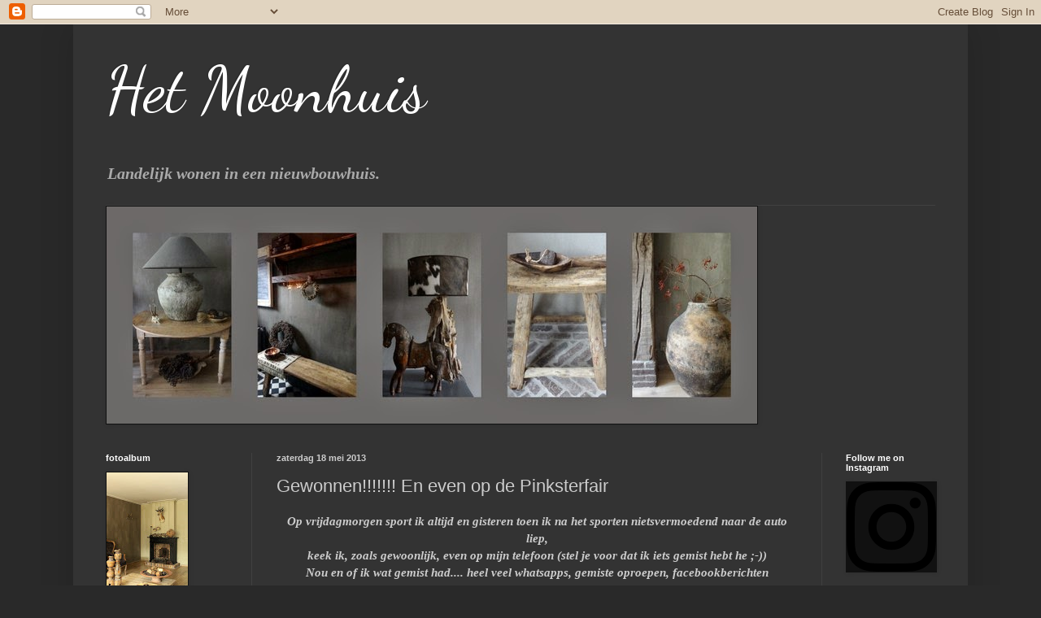

--- FILE ---
content_type: text/html; charset=UTF-8
request_url: https://hetmoonhuis.blogspot.com/2013/05/gewonnen-en-even-op-de-pinksterfair.html
body_size: 36908
content:
<!DOCTYPE html>
<html class='v2' dir='ltr' lang='nl'>
<head>
<link href='https://www.blogger.com/static/v1/widgets/4128112664-css_bundle_v2.css' rel='stylesheet' type='text/css'/>
<meta content='width=1100' name='viewport'/>
<meta content='text/html; charset=UTF-8' http-equiv='Content-Type'/>
<meta content='blogger' name='generator'/>
<link href='https://hetmoonhuis.blogspot.com/favicon.ico' rel='icon' type='image/x-icon'/>
<link href='http://hetmoonhuis.blogspot.com/2013/05/gewonnen-en-even-op-de-pinksterfair.html' rel='canonical'/>
<link rel="alternate" type="application/atom+xml" title="Het Moonhuis - Atom" href="https://hetmoonhuis.blogspot.com/feeds/posts/default" />
<link rel="alternate" type="application/rss+xml" title="Het Moonhuis - RSS" href="https://hetmoonhuis.blogspot.com/feeds/posts/default?alt=rss" />
<link rel="service.post" type="application/atom+xml" title="Het Moonhuis - Atom" href="https://www.blogger.com/feeds/7417814203115635975/posts/default" />

<link rel="alternate" type="application/atom+xml" title="Het Moonhuis - Atom" href="https://hetmoonhuis.blogspot.com/feeds/4680186370079174383/comments/default" />
<!--Can't find substitution for tag [blog.ieCssRetrofitLinks]-->
<link href='https://blogger.googleusercontent.com/img/b/R29vZ2xl/AVvXsEizaCmO24scmm4mgPunggH9ghNRluM4kQ1_WFve19LPFn06Hr11lkJIcCx_lfqHXfk22Gt2uUxmILEgQiAUV9mdp6p31sgRAH4j8Rktl7MMC19ktHmk3Htk5lTJgFwhgxrPZ2OTX-7PJkhm/s640/carte+colori.jpg' rel='image_src'/>
<meta content='http://hetmoonhuis.blogspot.com/2013/05/gewonnen-en-even-op-de-pinksterfair.html' property='og:url'/>
<meta content='Gewonnen!!!!!!! En even op de Pinksterfair' property='og:title'/>
<meta content=' Op vrijdagmorgen sport ik altijd en gisteren toen ik na het sporten nietsvermoedend naar de auto liep,   keek ik, zoals gewoonlijk, even op...' property='og:description'/>
<meta content='https://blogger.googleusercontent.com/img/b/R29vZ2xl/AVvXsEizaCmO24scmm4mgPunggH9ghNRluM4kQ1_WFve19LPFn06Hr11lkJIcCx_lfqHXfk22Gt2uUxmILEgQiAUV9mdp6p31sgRAH4j8Rktl7MMC19ktHmk3Htk5lTJgFwhgxrPZ2OTX-7PJkhm/w1200-h630-p-k-no-nu/carte+colori.jpg' property='og:image'/>
<title>Het Moonhuis: Gewonnen!!!!!!! En even op de Pinksterfair</title>
<style type='text/css'>@font-face{font-family:'Dancing Script';font-style:normal;font-weight:400;font-display:swap;src:url(//fonts.gstatic.com/s/dancingscript/v29/If2cXTr6YS-zF4S-kcSWSVi_sxjsohD9F50Ruu7BMSo3Rep8hNX6plRPjLo.woff2)format('woff2');unicode-range:U+0102-0103,U+0110-0111,U+0128-0129,U+0168-0169,U+01A0-01A1,U+01AF-01B0,U+0300-0301,U+0303-0304,U+0308-0309,U+0323,U+0329,U+1EA0-1EF9,U+20AB;}@font-face{font-family:'Dancing Script';font-style:normal;font-weight:400;font-display:swap;src:url(//fonts.gstatic.com/s/dancingscript/v29/If2cXTr6YS-zF4S-kcSWSVi_sxjsohD9F50Ruu7BMSo3ROp8hNX6plRPjLo.woff2)format('woff2');unicode-range:U+0100-02BA,U+02BD-02C5,U+02C7-02CC,U+02CE-02D7,U+02DD-02FF,U+0304,U+0308,U+0329,U+1D00-1DBF,U+1E00-1E9F,U+1EF2-1EFF,U+2020,U+20A0-20AB,U+20AD-20C0,U+2113,U+2C60-2C7F,U+A720-A7FF;}@font-face{font-family:'Dancing Script';font-style:normal;font-weight:400;font-display:swap;src:url(//fonts.gstatic.com/s/dancingscript/v29/If2cXTr6YS-zF4S-kcSWSVi_sxjsohD9F50Ruu7BMSo3Sup8hNX6plRP.woff2)format('woff2');unicode-range:U+0000-00FF,U+0131,U+0152-0153,U+02BB-02BC,U+02C6,U+02DA,U+02DC,U+0304,U+0308,U+0329,U+2000-206F,U+20AC,U+2122,U+2191,U+2193,U+2212,U+2215,U+FEFF,U+FFFD;}</style>
<style id='page-skin-1' type='text/css'><!--
/*
-----------------------------------------------
Blogger Template Style
Name:     Simple
Designer: Blogger
URL:      www.blogger.com
----------------------------------------------- */
/* Content
----------------------------------------------- */
body {
font: italic bold 14px Georgia, Utopia, 'Palatino Linotype', Palatino, serif;
color: #cccccc;
background: #292929 none repeat scroll top left;
padding: 0 40px 40px 40px;
}
html body .region-inner {
min-width: 0;
max-width: 100%;
width: auto;
}
h2 {
font-size: 22px;
}
a:link {
text-decoration:none;
color: #dd7700;
}
a:visited {
text-decoration:none;
color: #cc6600;
}
a:hover {
text-decoration:underline;
color: #cc6600;
}
.body-fauxcolumn-outer .fauxcolumn-inner {
background: transparent none repeat scroll top left;
_background-image: none;
}
.body-fauxcolumn-outer .cap-top {
position: absolute;
z-index: 1;
height: 400px;
width: 100%;
}
.body-fauxcolumn-outer .cap-top .cap-left {
width: 100%;
background: transparent none repeat-x scroll top left;
_background-image: none;
}
.content-outer {
-moz-box-shadow: 0 0 40px rgba(0, 0, 0, .15);
-webkit-box-shadow: 0 0 5px rgba(0, 0, 0, .15);
-goog-ms-box-shadow: 0 0 10px #333333;
box-shadow: 0 0 40px rgba(0, 0, 0, .15);
margin-bottom: 1px;
}
.content-inner {
padding: 10px 10px;
}
.content-inner {
background-color: #333333;
}
/* Header
----------------------------------------------- */
.header-outer {
background: transparent none repeat-x scroll 0 -400px;
_background-image: none;
}
.Header h1 {
font: normal normal 80px Dancing Script;
color: #ffffff;
text-shadow: -1px -1px 1px rgba(0, 0, 0, .2);
}
.Header h1 a {
color: #ffffff;
}
.Header .description {
font-size: 140%;
color: #aaaaaa;
}
.header-inner .Header .titlewrapper {
padding: 22px 30px;
}
.header-inner .Header .descriptionwrapper {
padding: 0 30px;
}
/* Tabs
----------------------------------------------- */
.tabs-inner .section:first-child {
border-top: 1px solid #404040;
}
.tabs-inner .section:first-child ul {
margin-top: -1px;
border-top: 1px solid #404040;
border-left: 0 solid #404040;
border-right: 0 solid #404040;
}
.tabs-inner .widget ul {
background: #222222 none repeat-x scroll 0 -800px;
_background-image: none;
border-bottom: 1px solid #404040;
margin-top: 0;
margin-left: -30px;
margin-right: -30px;
}
.tabs-inner .widget li a {
display: inline-block;
padding: .6em 1em;
font: normal normal 14px Arial, Tahoma, Helvetica, FreeSans, sans-serif;
color: #999999;
border-left: 1px solid #333333;
border-right: 0 solid #404040;
}
.tabs-inner .widget li:first-child a {
border-left: none;
}
.tabs-inner .widget li.selected a, .tabs-inner .widget li a:hover {
color: #ffffff;
background-color: #000000;
text-decoration: none;
}
/* Columns
----------------------------------------------- */
.main-outer {
border-top: 0 solid #404040;
}
.fauxcolumn-left-outer .fauxcolumn-inner {
border-right: 1px solid #404040;
}
.fauxcolumn-right-outer .fauxcolumn-inner {
border-left: 1px solid #404040;
}
/* Headings
----------------------------------------------- */
div.widget > h2,
div.widget h2.title {
margin: 0 0 1em 0;
font: normal bold 11px Arial, Tahoma, Helvetica, FreeSans, sans-serif;
color: #ffffff;
}
/* Widgets
----------------------------------------------- */
.widget .zippy {
color: #999999;
text-shadow: 2px 2px 1px rgba(0, 0, 0, .1);
}
.widget .popular-posts ul {
list-style: none;
}
/* Posts
----------------------------------------------- */
h2.date-header {
font: normal bold 11px Arial, Tahoma, Helvetica, FreeSans, sans-serif;
}
.date-header span {
background-color: transparent;
color: #cccccc;
padding: inherit;
letter-spacing: inherit;
margin: inherit;
}
.main-inner {
padding-top: 30px;
padding-bottom: 30px;
}
.main-inner .column-center-inner {
padding: 0 15px;
}
.main-inner .column-center-inner .section {
margin: 0 15px;
}
.post {
margin: 0 0 25px 0;
}
h3.post-title, .comments h4 {
font: normal normal 22px Arial, Tahoma, Helvetica, FreeSans, sans-serif;
margin: .75em 0 0;
}
.post-body {
font-size: 110%;
line-height: 1.4;
position: relative;
}
.post-body img, .post-body .tr-caption-container, .Profile img, .Image img,
.BlogList .item-thumbnail img {
padding: 0;
background: #111111;
border: 1px solid #111111;
-moz-box-shadow: 1px 1px 5px rgba(0, 0, 0, .1);
-webkit-box-shadow: 1px 1px 5px rgba(0, 0, 0, .1);
box-shadow: 1px 1px 5px rgba(0, 0, 0, .1);
}
.post-body img, .post-body .tr-caption-container {
padding: 1px;
}
.post-body .tr-caption-container {
color: #cccccc;
}
.post-body .tr-caption-container img {
padding: 0;
background: transparent;
border: none;
-moz-box-shadow: 0 0 0 rgba(0, 0, 0, .1);
-webkit-box-shadow: 0 0 0 rgba(0, 0, 0, .1);
box-shadow: 0 0 0 rgba(0, 0, 0, .1);
}
.post-header {
margin: 0 0 1.5em;
line-height: 1.6;
font-size: 90%;
}
.post-footer {
margin: 20px -2px 0;
padding: 5px 10px;
color: #888888;
background-color: #303030;
border-bottom: 1px solid #444444;
line-height: 1.6;
font-size: 90%;
}
#comments .comment-author {
padding-top: 1.5em;
border-top: 1px solid #404040;
background-position: 0 1.5em;
}
#comments .comment-author:first-child {
padding-top: 0;
border-top: none;
}
.avatar-image-container {
margin: .2em 0 0;
}
#comments .avatar-image-container img {
border: 1px solid #111111;
}
/* Comments
----------------------------------------------- */
.comments .comments-content .icon.blog-author {
background-repeat: no-repeat;
background-image: url([data-uri]);
}
.comments .comments-content .loadmore a {
border-top: 1px solid #999999;
border-bottom: 1px solid #999999;
}
.comments .comment-thread.inline-thread {
background-color: #303030;
}
.comments .continue {
border-top: 2px solid #999999;
}
/* Accents
---------------------------------------------- */
.section-columns td.columns-cell {
border-left: 1px solid #404040;
}
.blog-pager {
background: transparent none no-repeat scroll top center;
}
.blog-pager-older-link, .home-link,
.blog-pager-newer-link {
background-color: #333333;
padding: 5px;
}
.footer-outer {
border-top: 0 dashed #bbbbbb;
}
/* Mobile
----------------------------------------------- */
body.mobile  {
background-size: auto;
}
.mobile .body-fauxcolumn-outer {
background: transparent none repeat scroll top left;
}
.mobile .body-fauxcolumn-outer .cap-top {
background-size: 100% auto;
}
.mobile .content-outer {
-webkit-box-shadow: 0 0 3px rgba(0, 0, 0, .15);
box-shadow: 0 0 3px rgba(0, 0, 0, .15);
}
.mobile .tabs-inner .widget ul {
margin-left: 0;
margin-right: 0;
}
.mobile .post {
margin: 0;
}
.mobile .main-inner .column-center-inner .section {
margin: 0;
}
.mobile .date-header span {
padding: 0.1em 10px;
margin: 0 -10px;
}
.mobile h3.post-title {
margin: 0;
}
.mobile .blog-pager {
background: transparent none no-repeat scroll top center;
}
.mobile .footer-outer {
border-top: none;
}
.mobile .main-inner, .mobile .footer-inner {
background-color: #333333;
}
.mobile-index-contents {
color: #cccccc;
}
.mobile-link-button {
background-color: #dd7700;
}
.mobile-link-button a:link, .mobile-link-button a:visited {
color: #ffffff;
}
.mobile .tabs-inner .section:first-child {
border-top: none;
}
.mobile .tabs-inner .PageList .widget-content {
background-color: #000000;
color: #ffffff;
border-top: 1px solid #404040;
border-bottom: 1px solid #404040;
}
.mobile .tabs-inner .PageList .widget-content .pagelist-arrow {
border-left: 1px solid #404040;
}

--></style>
<style id='template-skin-1' type='text/css'><!--
body {
min-width: 1100px;
}
.content-outer, .content-fauxcolumn-outer, .region-inner {
min-width: 1100px;
max-width: 1100px;
_width: 1100px;
}
.main-inner .columns {
padding-left: 210px;
padding-right: 170px;
}
.main-inner .fauxcolumn-center-outer {
left: 210px;
right: 170px;
/* IE6 does not respect left and right together */
_width: expression(this.parentNode.offsetWidth -
parseInt("210px") -
parseInt("170px") + 'px');
}
.main-inner .fauxcolumn-left-outer {
width: 210px;
}
.main-inner .fauxcolumn-right-outer {
width: 170px;
}
.main-inner .column-left-outer {
width: 210px;
right: 100%;
margin-left: -210px;
}
.main-inner .column-right-outer {
width: 170px;
margin-right: -170px;
}
#layout {
min-width: 0;
}
#layout .content-outer {
min-width: 0;
width: 800px;
}
#layout .region-inner {
min-width: 0;
width: auto;
}
body#layout div.add_widget {
padding: 8px;
}
body#layout div.add_widget a {
margin-left: 32px;
}
--></style>
<link href='https://www.blogger.com/dyn-css/authorization.css?targetBlogID=7417814203115635975&amp;zx=473ddea2-213e-41a2-9e8b-da1dd2942d6e' media='none' onload='if(media!=&#39;all&#39;)media=&#39;all&#39;' rel='stylesheet'/><noscript><link href='https://www.blogger.com/dyn-css/authorization.css?targetBlogID=7417814203115635975&amp;zx=473ddea2-213e-41a2-9e8b-da1dd2942d6e' rel='stylesheet'/></noscript>
<meta name='google-adsense-platform-account' content='ca-host-pub-1556223355139109'/>
<meta name='google-adsense-platform-domain' content='blogspot.com'/>

</head>
<body class='loading variant-dark'>
<div class='navbar section' id='navbar' name='Navbar'><div class='widget Navbar' data-version='1' id='Navbar1'><script type="text/javascript">
    function setAttributeOnload(object, attribute, val) {
      if(window.addEventListener) {
        window.addEventListener('load',
          function(){ object[attribute] = val; }, false);
      } else {
        window.attachEvent('onload', function(){ object[attribute] = val; });
      }
    }
  </script>
<div id="navbar-iframe-container"></div>
<script type="text/javascript" src="https://apis.google.com/js/platform.js"></script>
<script type="text/javascript">
      gapi.load("gapi.iframes:gapi.iframes.style.bubble", function() {
        if (gapi.iframes && gapi.iframes.getContext) {
          gapi.iframes.getContext().openChild({
              url: 'https://www.blogger.com/navbar/7417814203115635975?po\x3d4680186370079174383\x26origin\x3dhttps://hetmoonhuis.blogspot.com',
              where: document.getElementById("navbar-iframe-container"),
              id: "navbar-iframe"
          });
        }
      });
    </script><script type="text/javascript">
(function() {
var script = document.createElement('script');
script.type = 'text/javascript';
script.src = '//pagead2.googlesyndication.com/pagead/js/google_top_exp.js';
var head = document.getElementsByTagName('head')[0];
if (head) {
head.appendChild(script);
}})();
</script>
</div></div>
<div class='body-fauxcolumns'>
<div class='fauxcolumn-outer body-fauxcolumn-outer'>
<div class='cap-top'>
<div class='cap-left'></div>
<div class='cap-right'></div>
</div>
<div class='fauxborder-left'>
<div class='fauxborder-right'></div>
<div class='fauxcolumn-inner'>
</div>
</div>
<div class='cap-bottom'>
<div class='cap-left'></div>
<div class='cap-right'></div>
</div>
</div>
</div>
<div class='content'>
<div class='content-fauxcolumns'>
<div class='fauxcolumn-outer content-fauxcolumn-outer'>
<div class='cap-top'>
<div class='cap-left'></div>
<div class='cap-right'></div>
</div>
<div class='fauxborder-left'>
<div class='fauxborder-right'></div>
<div class='fauxcolumn-inner'>
</div>
</div>
<div class='cap-bottom'>
<div class='cap-left'></div>
<div class='cap-right'></div>
</div>
</div>
</div>
<div class='content-outer'>
<div class='content-cap-top cap-top'>
<div class='cap-left'></div>
<div class='cap-right'></div>
</div>
<div class='fauxborder-left content-fauxborder-left'>
<div class='fauxborder-right content-fauxborder-right'></div>
<div class='content-inner'>
<header>
<div class='header-outer'>
<div class='header-cap-top cap-top'>
<div class='cap-left'></div>
<div class='cap-right'></div>
</div>
<div class='fauxborder-left header-fauxborder-left'>
<div class='fauxborder-right header-fauxborder-right'></div>
<div class='region-inner header-inner'>
<div class='header section' id='header' name='Koptekst'><div class='widget Header' data-version='1' id='Header1'>
<div id='header-inner'>
<div class='titlewrapper'>
<h1 class='title'>
<a href='https://hetmoonhuis.blogspot.com/'>
Het Moonhuis
</a>
</h1>
</div>
<div class='descriptionwrapper'>
<p class='description'><span>Landelijk wonen in een nieuwbouwhuis.</span></p>
</div>
</div>
</div></div>
</div>
</div>
<div class='header-cap-bottom cap-bottom'>
<div class='cap-left'></div>
<div class='cap-right'></div>
</div>
</div>
</header>
<div class='tabs-outer'>
<div class='tabs-cap-top cap-top'>
<div class='cap-left'></div>
<div class='cap-right'></div>
</div>
<div class='fauxborder-left tabs-fauxborder-left'>
<div class='fauxborder-right tabs-fauxborder-right'></div>
<div class='region-inner tabs-inner'>
<div class='tabs section' id='crosscol' name='Alle kolommen'><div class='widget Image' data-version='1' id='Image1'>
<div class='widget-content'>
<img alt='' height='267' id='Image1_img' src='https://blogger.googleusercontent.com/img/b/R29vZ2xl/AVvXsEjXKwRZnyLwj6jTR17kyw0f3aGHL62LmFUv_IS_7pMbVhZza-e67gyrwDfydoSQzyws19mQnVVBSSIR4teTzQCCqFU-77AgSOrPt2_YKjPKp6gwDLndAQE1JQDcqDusfeymTOGmLY9Zuzw9/s1600/banner1.jpg' width='800'/>
<br/>
</div>
<div class='clear'></div>
</div></div>
<div class='tabs no-items section' id='crosscol-overflow' name='Cross-Column 2'></div>
</div>
</div>
<div class='tabs-cap-bottom cap-bottom'>
<div class='cap-left'></div>
<div class='cap-right'></div>
</div>
</div>
<div class='main-outer'>
<div class='main-cap-top cap-top'>
<div class='cap-left'></div>
<div class='cap-right'></div>
</div>
<div class='fauxborder-left main-fauxborder-left'>
<div class='fauxborder-right main-fauxborder-right'></div>
<div class='region-inner main-inner'>
<div class='columns fauxcolumns'>
<div class='fauxcolumn-outer fauxcolumn-center-outer'>
<div class='cap-top'>
<div class='cap-left'></div>
<div class='cap-right'></div>
</div>
<div class='fauxborder-left'>
<div class='fauxborder-right'></div>
<div class='fauxcolumn-inner'>
</div>
</div>
<div class='cap-bottom'>
<div class='cap-left'></div>
<div class='cap-right'></div>
</div>
</div>
<div class='fauxcolumn-outer fauxcolumn-left-outer'>
<div class='cap-top'>
<div class='cap-left'></div>
<div class='cap-right'></div>
</div>
<div class='fauxborder-left'>
<div class='fauxborder-right'></div>
<div class='fauxcolumn-inner'>
</div>
</div>
<div class='cap-bottom'>
<div class='cap-left'></div>
<div class='cap-right'></div>
</div>
</div>
<div class='fauxcolumn-outer fauxcolumn-right-outer'>
<div class='cap-top'>
<div class='cap-left'></div>
<div class='cap-right'></div>
</div>
<div class='fauxborder-left'>
<div class='fauxborder-right'></div>
<div class='fauxcolumn-inner'>
</div>
</div>
<div class='cap-bottom'>
<div class='cap-left'></div>
<div class='cap-right'></div>
</div>
</div>
<!-- corrects IE6 width calculation -->
<div class='columns-inner'>
<div class='column-center-outer'>
<div class='column-center-inner'>
<div class='main section' id='main' name='Algemeen'><div class='widget Blog' data-version='1' id='Blog1'>
<div class='blog-posts hfeed'>

          <div class="date-outer">
        
<h2 class='date-header'><span>zaterdag 18 mei 2013</span></h2>

          <div class="date-posts">
        
<div class='post-outer'>
<div class='post hentry uncustomized-post-template' itemprop='blogPost' itemscope='itemscope' itemtype='http://schema.org/BlogPosting'>
<meta content='https://blogger.googleusercontent.com/img/b/R29vZ2xl/AVvXsEizaCmO24scmm4mgPunggH9ghNRluM4kQ1_WFve19LPFn06Hr11lkJIcCx_lfqHXfk22Gt2uUxmILEgQiAUV9mdp6p31sgRAH4j8Rktl7MMC19ktHmk3Htk5lTJgFwhgxrPZ2OTX-7PJkhm/s640/carte+colori.jpg' itemprop='image_url'/>
<meta content='7417814203115635975' itemprop='blogId'/>
<meta content='4680186370079174383' itemprop='postId'/>
<a name='4680186370079174383'></a>
<h3 class='post-title entry-title' itemprop='name'>
Gewonnen!!!!!!! En even op de Pinksterfair
</h3>
<div class='post-header'>
<div class='post-header-line-1'></div>
</div>
<div class='post-body entry-content' id='post-body-4680186370079174383' itemprop='description articleBody'>
<div style="text-align: center;">
Op vrijdagmorgen sport ik altijd en gisteren toen ik na het sporten nietsvermoedend naar de auto liep,</div>
<div style="text-align: center;">
keek ik, zoals gewoonlijk, even op mijn telefoon (stel je voor dat ik iets gemist hebt he ;-))</div>
<div style="text-align: center;">
Nou en of ik wat gemist had.... heel veel whatsapps, gemiste oproepen, facebookberichten</div>
<div style="text-align: center;">
en zelfs sms-jes.</div>
<div style="text-align: center;">
Wat bleek nou? Ik heb de hoofdprijs gewonnen van de Carte Colori facebookwedstrijd.</div>
<div style="text-align: center;">
Een stedentrip naar Venetië, hoe gaaf is dat??????</div>
<div style="text-align: center;">
Het zou vrijdag 17 mei op facebook bekend gemaakt worden,&nbsp;</div>
<div style="text-align: center;">
na de beoordeling van de jury.</div>
<div style="text-align: center;">
En wat voor oordeel? Zo leuk!!!</div>
<div style="text-align: center;">
Ik heb nog even een collage gemaakt van de 3 ingestuurde foto's.</div>
<div style="text-align: center;">
<br /></div>
<div style="text-align: center;">
<a href="https://blogger.googleusercontent.com/img/b/R29vZ2xl/AVvXsEizaCmO24scmm4mgPunggH9ghNRluM4kQ1_WFve19LPFn06Hr11lkJIcCx_lfqHXfk22Gt2uUxmILEgQiAUV9mdp6p31sgRAH4j8Rktl7MMC19ktHmk3Htk5lTJgFwhgxrPZ2OTX-7PJkhm/s1600/carte+colori.jpg" imageanchor="1" style="clear: right; float: right; margin-bottom: 1em; margin-left: 1em;"><img border="0" height="442" src="https://blogger.googleusercontent.com/img/b/R29vZ2xl/AVvXsEizaCmO24scmm4mgPunggH9ghNRluM4kQ1_WFve19LPFn06Hr11lkJIcCx_lfqHXfk22Gt2uUxmILEgQiAUV9mdp6p31sgRAH4j8Rktl7MMC19ktHmk3Htk5lTJgFwhgxrPZ2OTX-7PJkhm/s640/carte+colori.jpg" width="640" /></a>Oordeel van de jury:</div>
<div style="text-align: center;">
<br /></div>
<div style="text-align: center;">
<i>Mooie totaalsfeer, eigenheid door gebruik van de bijzondere vloer en persoonlijke items.</i></div>
<div style="text-align: center;">
<i>Alles is mooi op elkaar afgestemd.</i></div>
<div style="text-align: center;">
<i>Het interieur bezit een grote eenheid, het hele plaatje klopt</i></div>
<div style="text-align: center;">
<i>en je krijgt er een warm en vertrouwd gevoel bij.</i></div>
<div style="text-align: center;">
<i>De kalkverf op de muur is prachtig aangebracht en is echt onderdeel van de totaalsfeer.</i></div>
<div style="text-align: center;">
<i>Het gebruik van de doorleefde en natuurlijke materialen (ruw hout, aardewerk, kalkverf)</i></div>
<div style="text-align: center;">
<i>maakt het bovendien tot een erg leefbaar interieur</i></div>
<div style="text-align: center;">
<i>dat tegelijkertijd erg authentiek oogt.</i></div>
<div style="text-align: center;">
<i>Dit straalt echt een mediterrane sfeer uit!!</i></div>
<div style="text-align: center;">
<i><br /></i></div>
<div style="text-align: center;">
<i>G</i>aaf he? En dat werd gezegd door de jury bestaande uit natuurlijk Meta van Carte Colori,</div>
<div style="text-align: center;">
vervangend hoofdredacteur Tim Torfs Van de Wonen Landelijke Stijl en&nbsp;</div>
<div style="text-align: center;">
Sarah van Hove styliste/fotograaf van tevens de WLS.</div>
<div style="text-align: center;">
Ik ben heel trots en blij!!</div>
<div style="text-align: center;">
<br /></div>
<div style="text-align: center;">
Over mediterrane sfeer gesproken, daarover heeft Meta een post gemaakt op haar blog</div>
<div style="text-align: center;">
<a href="http://www.cartecolori.blogspot.nl/">www.cartecolori.blogspot.nl</a></div>
<div style="text-align: center;">
"Mediterrane sfeer van binnen naar buiten"</div>
<div style="text-align: center;">
Veel mensen weten niet van deze blog, maar het is een aanrader met veel tips en inspiratie,</div>
<div style="text-align: center;">
waar je echt wat aan hebt.</div>
<div style="text-align: center;">
<br /></div>
<div style="text-align: center;">
De uitreiking, door Meta, zal plaatsvinden bij Ann Van De Beukenhof (de dealer)</div>
<div style="text-align: center;">
<br /></div>
<div style="text-align: center;">
Ik heb Ann gisterenmiddag nog even gezien op De Pinksterfair bij Slot Zeist.</div>
<div style="text-align: center;">
Zij heeft daar weer een mooie stand, hier volgen enkele foto's...</div>
<div style="text-align: center;">
<br /></div>
<div class="separator" style="clear: both; text-align: center;">
<a href="https://blogger.googleusercontent.com/img/b/R29vZ2xl/AVvXsEiYXeN7vuQi8elYGYJsnTSNt-OAi4m3Gg6R60vzcfpaENw6kXuoi_-iu-i9FqMZUg1LQPbyP0yRwnUqMKv5EsKUFx0dbmbU8Dmtq3yYFnyovTzuq0FsBL17dnKYdBZtD8MTYrx-5-KIPLTL/s1600/blog+cc.jpg" imageanchor="1" style="margin-left: 1em; margin-right: 1em;"><img border="0" height="442" src="https://blogger.googleusercontent.com/img/b/R29vZ2xl/AVvXsEiYXeN7vuQi8elYGYJsnTSNt-OAi4m3Gg6R60vzcfpaENw6kXuoi_-iu-i9FqMZUg1LQPbyP0yRwnUqMKv5EsKUFx0dbmbU8Dmtq3yYFnyovTzuq0FsBL17dnKYdBZtD8MTYrx-5-KIPLTL/s640/blog+cc.jpg" width="640" /></a></div>
<div style="text-align: center;">
<br /></div>
<div class="separator" style="clear: both; text-align: center;">
<a href="https://blogger.googleusercontent.com/img/b/R29vZ2xl/AVvXsEhjIl6IxYYffgXJ4sP1oEIMyK7Gn-ojTRHRVPXLN_lAoQS9VC50vHaL7frCeMtZVkXSoutkgSw6AK6I0ZF89YMQhBCRT_NR8aJKBwaNtgq_TurCeuyccIMY0VKEbydoAnMVevs94VqKydlB/s1600/012.JPG" imageanchor="1" style="margin-left: 1em; margin-right: 1em;"><img border="0" height="640" src="https://blogger.googleusercontent.com/img/b/R29vZ2xl/AVvXsEhjIl6IxYYffgXJ4sP1oEIMyK7Gn-ojTRHRVPXLN_lAoQS9VC50vHaL7frCeMtZVkXSoutkgSw6AK6I0ZF89YMQhBCRT_NR8aJKBwaNtgq_TurCeuyccIMY0VKEbydoAnMVevs94VqKydlB/s640/012.JPG" width="480" /></a></div>
<div style="text-align: center;">
<br /></div>
<div class="separator" style="clear: both; text-align: center;">
<a href="https://blogger.googleusercontent.com/img/b/R29vZ2xl/AVvXsEjzwfiXaebcaZIRlWX9vnG2Aw8zeM1rosESRkkrW98_satu4NQ73VETgZ42HBFzKwm34bBZe9fgYfde0CrnCQWbUJhCaWwJwxM21saiCxBrRsPEBhlVfefRfTJTk3IQ27W4xk8BEX9a8XJq/s1600/013.JPG" imageanchor="1" style="margin-left: 1em; margin-right: 1em;"><img border="0" height="640" src="https://blogger.googleusercontent.com/img/b/R29vZ2xl/AVvXsEjzwfiXaebcaZIRlWX9vnG2Aw8zeM1rosESRkkrW98_satu4NQ73VETgZ42HBFzKwm34bBZe9fgYfde0CrnCQWbUJhCaWwJwxM21saiCxBrRsPEBhlVfefRfTJTk3IQ27W4xk8BEX9a8XJq/s640/013.JPG" width="480" /></a></div>
<div style="text-align: center;">
<br /></div>
<div class="separator" style="clear: both; text-align: center;">
<a href="https://blogger.googleusercontent.com/img/b/R29vZ2xl/AVvXsEgqL1dQ3RIZHoMOiHNOeG5Wa_u49COD2PkSp0jJSzAyvCz2JuqUWU4vrjwrhLHYcDSdCPbZ1EU8i_Z7qsRcegan9etpxRth62awCWBcIKBrSQwxGICEcgNmB0fFPaRPMFfxuLsiGW8heUNP/s1600/015.JPG" imageanchor="1" style="margin-left: 1em; margin-right: 1em;"><img border="0" height="480" src="https://blogger.googleusercontent.com/img/b/R29vZ2xl/AVvXsEgqL1dQ3RIZHoMOiHNOeG5Wa_u49COD2PkSp0jJSzAyvCz2JuqUWU4vrjwrhLHYcDSdCPbZ1EU8i_Z7qsRcegan9etpxRth62awCWBcIKBrSQwxGICEcgNmB0fFPaRPMFfxuLsiGW8heUNP/s640/015.JPG" width="640" /></a></div>
<div style="text-align: center;">
<br /></div>
<div class="separator" style="clear: both; text-align: center;">
<a href="https://blogger.googleusercontent.com/img/b/R29vZ2xl/AVvXsEil8JITCHPc7vTt0xj-YOYNRW0acvuWVSeSkIV9Rbi21YkxFs8RgiC8vz_45-odtAnSYYBs0TzcUnUqU184H_am05Z0nZSxHnL75jETb4_CImDfdNSk6-hw6Q8TP5cM0LpAZ4t4_O6qitTc/s1600/016.JPG" imageanchor="1" style="margin-left: 1em; margin-right: 1em;"><img border="0" height="640" src="https://blogger.googleusercontent.com/img/b/R29vZ2xl/AVvXsEil8JITCHPc7vTt0xj-YOYNRW0acvuWVSeSkIV9Rbi21YkxFs8RgiC8vz_45-odtAnSYYBs0TzcUnUqU184H_am05Z0nZSxHnL75jETb4_CImDfdNSk6-hw6Q8TP5cM0LpAZ4t4_O6qitTc/s640/016.JPG" width="460" /></a></div>
<div style="text-align: center;">
<br /></div>
<div class="separator" style="clear: both; text-align: center;">
<a href="https://blogger.googleusercontent.com/img/b/R29vZ2xl/AVvXsEjmf9xXv7sv5OUMnN0EY1WQjMfr7oGQPnmPCtLjUGicPmPoeU-9bdxPLSTKc9yA7VcLYts1kE0jCBHfxtZ8H1QmFwOX_sZfV9fr_WN1DKS4yibtScawW455qcC800Gho9I7jW3e5vGYH9qZ/s1600/018.JPG" imageanchor="1" style="margin-left: 1em; margin-right: 1em;"><img border="0" height="640" src="https://blogger.googleusercontent.com/img/b/R29vZ2xl/AVvXsEjmf9xXv7sv5OUMnN0EY1WQjMfr7oGQPnmPCtLjUGicPmPoeU-9bdxPLSTKc9yA7VcLYts1kE0jCBHfxtZ8H1QmFwOX_sZfV9fr_WN1DKS4yibtScawW455qcC800Gho9I7jW3e5vGYH9qZ/s640/018.JPG" width="456" /></a></div>
<div style="text-align: center;">
<br /></div>
<div class="separator" style="clear: both; text-align: center;">
<a href="https://blogger.googleusercontent.com/img/b/R29vZ2xl/AVvXsEiOkVSvEdj2dpCDw_vcPqmxzjkqVjZfj6uHRbp9DXn0w3Bo0ISRLkhyVZM-RJ38U8n-gCX1DfjsaiIr678CkntTzkL0IJKJWAvWZnC1B1VH74wYrN6NTfVia1IBqzQtvCEpbz6iLtDfGcI-/s1600/019.JPG" imageanchor="1" style="margin-left: 1em; margin-right: 1em;"><img border="0" height="640" src="https://blogger.googleusercontent.com/img/b/R29vZ2xl/AVvXsEiOkVSvEdj2dpCDw_vcPqmxzjkqVjZfj6uHRbp9DXn0w3Bo0ISRLkhyVZM-RJ38U8n-gCX1DfjsaiIr678CkntTzkL0IJKJWAvWZnC1B1VH74wYrN6NTfVia1IBqzQtvCEpbz6iLtDfGcI-/s640/019.JPG" width="480" /></a></div>
<div style="text-align: center;">
<br /></div>
<div class="separator" style="clear: both; text-align: center;">
<a href="https://blogger.googleusercontent.com/img/b/R29vZ2xl/AVvXsEh-aibU_D6TeoC4yiFHBYtk-P3KTwTKaqUThfRk0l5j04LU2XWojp32dFtFGxwtgA7D3ojwi6Fm0cr_gS9T9gLCoUES-kcVLy5qA-lF9wdkZuQsL3-ddmlIm_uv5qUaTHNS_fGXw2xGM46Q/s1600/020.JPG" imageanchor="1" style="margin-left: 1em; margin-right: 1em;"><img border="0" height="640" src="https://blogger.googleusercontent.com/img/b/R29vZ2xl/AVvXsEh-aibU_D6TeoC4yiFHBYtk-P3KTwTKaqUThfRk0l5j04LU2XWojp32dFtFGxwtgA7D3ojwi6Fm0cr_gS9T9gLCoUES-kcVLy5qA-lF9wdkZuQsL3-ddmlIm_uv5qUaTHNS_fGXw2xGM46Q/s640/020.JPG" width="522" /></a></div>
<div style="text-align: center;">
<br /></div>
<div style="text-align: center;">
Ooh zucht en daar is ie weer, die fantastische bank Huygen van JOB,</div>
<div style="text-align: center;">
ik vind alles van JOB mooi, topkwaliteit!!!</div>
<div style="text-align: center;">
<br /></div>
<div style="text-align: center;">
Willen jullie nog meer zien?</div>
<div style="text-align: center;">
Enkele weken geleden, maakte ik een post met heel veel foto's van het sfeervolle huis</div>
<div style="text-align: center;">
van Ann in Woudenberg, wat tevens winkel/showroom is.</div>
<div style="text-align: center;">
Hier volgt de link&nbsp;<a href="http://hetmoonhuis.blogspot.nl/2013/03/bij-ann-de-beukenhof.html">klik</a></div>
<div style="text-align: center;">
Voor degenen, die het nog niet gezien hebben, of er niet genoeg van kunnen krijgen ;-)</div>
<div style="text-align: center;">
Gelukkig houdt Ann zich altijd vast aan haar eigen stijl,&nbsp;</div>
<div style="text-align: center;">
haar huis en interieur voelt helemaal goed, als een warme jas!!</div>
<div style="text-align: center;">
De post van haar huis wordt nog dagelijks bekeken,</div>
<div style="text-align: center;">
het is zelfs een van de best bekeken posten van mijn blog, dus dat zegt wel wat natuurlijk!!</div>
<div style="text-align: center;">
<br /></div>
<div style="text-align: center;">
<a href="http://www.debeukenhof-antiekeninterieur.nl/">www.debeukenhof-antiekeninterieur.nl</a></div>
<div style="text-align: center;">
<a href="http://www.facebook.com/debeukenhof">www.facebook.com/debeukenhof</a></div>
<div style="text-align: center;">
<br /></div>
<div style="text-align: center;">
Ik liep gisterenmidddag even met mijn dochtertje op de fair,</div>
<div style="text-align: center;">
maar ze was doodmoe en had er helemaal geen zin in (ze was ronduit chagrijnig)</div>
<div style="text-align: center;">
Voor mij balen (hihi), maar goed ik heb even bij Ann kunnen kijken en verder niet zoveel gezien.</div>
<div style="text-align: center;">
<br /></div>
<div style="text-align: center;">
Ik kocht bij een stand een klos met stoer juten touw.</div>
<div style="text-align: center;">
Verschillende soorten touw, heb ik altijd wel in huis.</div>
<div style="text-align: center;">
<br /></div>
<div class="separator" style="clear: both; text-align: center;">
<a href="https://blogger.googleusercontent.com/img/b/R29vZ2xl/AVvXsEimhNGBzxdAZCWHbXkBF1X88snyXeAXaoCz5Dp_VUvldwuq8JLMAYGECBoh_wJ9O2z-D9LJOrqEBn_mTNZ2at1sqUQR-PdcC_mSlMmAgdrMqKjM_TsOl0xrFXLAi_PsHUYt-M5568_2xj6i/s1600/022.JPG" imageanchor="1" style="margin-left: 1em; margin-right: 1em;"><img border="0" height="480" src="https://blogger.googleusercontent.com/img/b/R29vZ2xl/AVvXsEimhNGBzxdAZCWHbXkBF1X88snyXeAXaoCz5Dp_VUvldwuq8JLMAYGECBoh_wJ9O2z-D9LJOrqEBn_mTNZ2at1sqUQR-PdcC_mSlMmAgdrMqKjM_TsOl0xrFXLAi_PsHUYt-M5568_2xj6i/s640/022.JPG" width="640" /></a></div>
<div style="text-align: center;">
<br /></div>
<div style="text-align: center;">
Je kunt er leuke dingen mee doen, bijv. als je een voorwerp een wat stoerder uiterlijk wilt geven.</div>
<div style="text-align: center;">
Neem nou deze lepel van de kringloop</div>
<div style="text-align: center;">
<br /></div>
<div class="separator" style="clear: both; text-align: center;">
<a href="https://blogger.googleusercontent.com/img/b/R29vZ2xl/AVvXsEhhVFoUyAuAfM5W-lZksruzA9MXlrXw6D-NtNW2Men5F7CydOku0cm_Srqea6jff1UuF-Gbg6BLXYusmLJW5mUzyodR7N5s3eIzfIzaieQVOtWwY0tLnL9zGrm3O9wzfUEpqB4Yj36SVFNQ/s1600/027.JPG" imageanchor="1" style="margin-left: 1em; margin-right: 1em;"><img border="0" height="480" src="https://blogger.googleusercontent.com/img/b/R29vZ2xl/AVvXsEhhVFoUyAuAfM5W-lZksruzA9MXlrXw6D-NtNW2Men5F7CydOku0cm_Srqea6jff1UuF-Gbg6BLXYusmLJW5mUzyodR7N5s3eIzfIzaieQVOtWwY0tLnL9zGrm3O9wzfUEpqB4Yj36SVFNQ/s640/027.JPG" width="640" /></a></div>
<div style="text-align: center;">
<br /></div>
<div style="text-align: center;">
Ik kocht een setje (heb er ook een vork van) voor 2,50, niks bijzonders hoor,</div>
<div style="text-align: center;">
maar na een beetje schuren en een stuk van dat stoere touw erdoor, is ie toch weer helemaal leuk!!</div>
<div style="text-align: center;">
Hier heeft ie een plekje gekregen naast de knoflookstreng</div>
<div style="text-align: center;">
<br /></div>
<div class="separator" style="clear: both; text-align: center;">
<a href="https://blogger.googleusercontent.com/img/b/R29vZ2xl/AVvXsEhhVkwenErZd2webuAp3Xk5g2Dwg1BQsdBMWfKWGSmZyTpesuEgL7HCn7gB4mFNDrsSK5TC5MgtBPdc14AVCPTPRiwJrXH2SvMyzGugs_6Un86H8LgcAGkHZqbW8WZ2k4xltnXGiRapTUAD/s1600/028.JPG" imageanchor="1" style="margin-left: 1em; margin-right: 1em;"><img border="0" height="640" src="https://blogger.googleusercontent.com/img/b/R29vZ2xl/AVvXsEhhVkwenErZd2webuAp3Xk5g2Dwg1BQsdBMWfKWGSmZyTpesuEgL7HCn7gB4mFNDrsSK5TC5MgtBPdc14AVCPTPRiwJrXH2SvMyzGugs_6Un86H8LgcAGkHZqbW8WZ2k4xltnXGiRapTUAD/s640/028.JPG" width="480" /></a></div>
<div style="text-align: center;">
<br /></div>
<div style="text-align: center;">
Een stukje touw om een bosje kruiden.</div>
<div style="text-align: center;">
<br /></div>
<div class="separator" style="clear: both; text-align: center;">
<a href="https://blogger.googleusercontent.com/img/b/R29vZ2xl/AVvXsEjFtlosgkl1x93C15MJoSEyhnxoO5nW5oPEIKzOobG8bWwQRNPLv5bMjmCp8ZHs0mPPgpccKPqn22TmGieuY-n-WqllhH86B54nO3xlts5uSJL-zpSPAwh5aRqE4scxjChS55Seqf7wnCD1/s1600/001.JPG" imageanchor="1" style="margin-left: 1em; margin-right: 1em;"><img border="0" height="640" src="https://blogger.googleusercontent.com/img/b/R29vZ2xl/AVvXsEjFtlosgkl1x93C15MJoSEyhnxoO5nW5oPEIKzOobG8bWwQRNPLv5bMjmCp8ZHs0mPPgpccKPqn22TmGieuY-n-WqllhH86B54nO3xlts5uSJL-zpSPAwh5aRqE4scxjChS55Seqf7wnCD1/s640/001.JPG" width="456" /></a></div>
<div style="text-align: center;">
<br /></div>
<div style="text-align: center;">
Even iets dichterbij...</div>
<div style="text-align: center;">
<br /></div>
<div class="separator" style="clear: both; text-align: center;">
<a href="https://blogger.googleusercontent.com/img/b/R29vZ2xl/AVvXsEjKelYJc5FxKxvQXqx1rgjWfw8-hFvMUUD3Yc7PdRSYLHkgQh08yaY8QvscFMRhz05ueK57cpQsvE0gYmZW98mcY6ElZyvrh66jvyYDvebhJ-4bFVRUGkc3PQp71aSePg40E_O_2FvrxDBs/s1600/037.JPG" imageanchor="1" style="margin-left: 1em; margin-right: 1em;"><img border="0" height="640" src="https://blogger.googleusercontent.com/img/b/R29vZ2xl/AVvXsEjKelYJc5FxKxvQXqx1rgjWfw8-hFvMUUD3Yc7PdRSYLHkgQh08yaY8QvscFMRhz05ueK57cpQsvE0gYmZW98mcY6ElZyvrh66jvyYDvebhJ-4bFVRUGkc3PQp71aSePg40E_O_2FvrxDBs/s640/037.JPG" width="458" /></a></div>
<div style="text-align: center;">
<br /></div>
<div style="text-align: center;">
Een stukje touw om de letterplankjes op te hangen (plankjes ook ooit bij de kringloop gekocht)</div>
<div style="text-align: center;">
<br /></div>
<div class="separator" style="clear: both; text-align: center;">
<a href="https://blogger.googleusercontent.com/img/b/R29vZ2xl/AVvXsEjmoMrv7nB5up1YFKf_sUsOyJw3pFmihcpxXa7uqjAQHDkkOlVWry1Uk9ZSaB-_JLSa063QXoS4lKiwxg8FYpgnrNvCNZo1p5g8A9fYY14F4I_nNT7LbYDeHYE_twB-ugoT6pC3kj2X2HHU/s1600/035.JPG" imageanchor="1" style="margin-left: 1em; margin-right: 1em;"><img border="0" height="480" src="https://blogger.googleusercontent.com/img/b/R29vZ2xl/AVvXsEjmoMrv7nB5up1YFKf_sUsOyJw3pFmihcpxXa7uqjAQHDkkOlVWry1Uk9ZSaB-_JLSa063QXoS4lKiwxg8FYpgnrNvCNZo1p5g8A9fYY14F4I_nNT7LbYDeHYE_twB-ugoT6pC3kj2X2HHU/s640/035.JPG" width="640" /></a></div>
<div style="text-align: center;">
<br /></div>
<div style="text-align: center;">
Hier ligt de vork, die heb ik niet geschuurd, dus donker gelaten, ook een stoer stukje touw erdoor.</div>
<div style="text-align: center;">
<br /></div>
<div class="separator" style="clear: both; text-align: center;">
<a href="https://blogger.googleusercontent.com/img/b/R29vZ2xl/AVvXsEjsurgJADNGfYLkDW-3DHivvLcJXR4QyNZVivG1yAn4b07UjiZeI-YNUmBHUfxdyMzTEk_2Ggkj5nb1xTGLlvd-r7JQ4BjgwMJNfu839iYJLtmRknb44cBBMGoB8j6zef7To04Fg7un7ZR4/s1600/036.JPG" imageanchor="1" style="margin-left: 1em; margin-right: 1em;"><img border="0" height="432" src="https://blogger.googleusercontent.com/img/b/R29vZ2xl/AVvXsEjsurgJADNGfYLkDW-3DHivvLcJXR4QyNZVivG1yAn4b07UjiZeI-YNUmBHUfxdyMzTEk_2Ggkj5nb1xTGLlvd-r7JQ4BjgwMJNfu839iYJLtmRknb44cBBMGoB8j6zef7To04Fg7un7ZR4/s640/036.JPG" width="640" /></a></div>
<div class="separator" style="clear: both; text-align: center;">
<br /></div>
<div style="text-align: center;">
Zo'n klos kun je ook gewoon in het zicht leggen, dat ziet er toch leuk uit zo, bovenop de kast?</div>
<div style="text-align: center;">
<br /></div>
<div class="separator" style="clear: both; text-align: center;">
<a href="https://blogger.googleusercontent.com/img/b/R29vZ2xl/AVvXsEivZqwGke7WMEES_JQaUW-DqLNwOpPLQ35cfLVsL99f8ClC4shIodj3WU2M1iNXaAL61ODhVy_lOaUVG8jIV65rCPxP_1uPs776VEsHptNkCzfGDQKHWdrX8BFSZ7hfZE49AbNu1x0sYjj5/s1600/034.JPG" imageanchor="1" style="margin-left: 1em; margin-right: 1em;"><img border="0" height="480" src="https://blogger.googleusercontent.com/img/b/R29vZ2xl/AVvXsEivZqwGke7WMEES_JQaUW-DqLNwOpPLQ35cfLVsL99f8ClC4shIodj3WU2M1iNXaAL61ODhVy_lOaUVG8jIV65rCPxP_1uPs776VEsHptNkCzfGDQKHWdrX8BFSZ7hfZE49AbNu1x0sYjj5/s640/034.JPG" width="640" /></a></div>
<div style="text-align: center;">
<br /></div>
<div style="text-align: center;">
Ik heb afgelopen week nog een bol gemaakt door salieblaadjes (die drogen zo mooi)</div>
<div style="text-align: center;">
op een piepschuim bol te prikken.</div>
<div style="text-align: center;">
<br /></div>
<div class="separator" style="clear: both; text-align: center;">
<a href="https://blogger.googleusercontent.com/img/b/R29vZ2xl/AVvXsEjUdwbe_jyePHNRhZ7hGox_DdZM1aO9mZFg-gI1jh-vBqNZ_hTPg59xrX61mZO8_8eQLgeGCoJdnZa-wQmfDYxSxielSSp1sq8fXueXkfUnzF31wGMqiUErV14PgFDwMG2IKMfeHnYT_IZk/s1600/002-001.JPG" imageanchor="1" style="margin-left: 1em; margin-right: 1em;"><img border="0" height="640" src="https://blogger.googleusercontent.com/img/b/R29vZ2xl/AVvXsEjUdwbe_jyePHNRhZ7hGox_DdZM1aO9mZFg-gI1jh-vBqNZ_hTPg59xrX61mZO8_8eQLgeGCoJdnZa-wQmfDYxSxielSSp1sq8fXueXkfUnzF31wGMqiUErV14PgFDwMG2IKMfeHnYT_IZk/s640/002-001.JPG" width="480" /></a></div>
<div style="text-align: center;">
<br /></div>
<div style="text-align: center;">
De puddingvorm, is ook gekocht bij de kringloop voor 4 euro, leukertje he?</div>
<div style="text-align: center;">
<br /></div>
<div class="separator" style="clear: both; text-align: center;">
<a href="https://blogger.googleusercontent.com/img/b/R29vZ2xl/AVvXsEgJr2tMbI-REqAQwNSs54IffuDb4pnc3EtOoM1vwKcQjwawMNU7Nz3N_M5Dm7hKfnG_NgZz7y4wMU61DKtjN6yYPxOT3fSZp03Sp6Tezb7MZcDzo6UHRI5-_JtWCFWWawARbd5Ce6LUMPw5/s1600/002.JPG" imageanchor="1" style="margin-left: 1em; margin-right: 1em;"><img border="0" height="640" src="https://blogger.googleusercontent.com/img/b/R29vZ2xl/AVvXsEgJr2tMbI-REqAQwNSs54IffuDb4pnc3EtOoM1vwKcQjwawMNU7Nz3N_M5Dm7hKfnG_NgZz7y4wMU61DKtjN6yYPxOT3fSZp03Sp6Tezb7MZcDzo6UHRI5-_JtWCFWWawARbd5Ce6LUMPw5/s640/002.JPG" width="480" /></a></div>
<div style="text-align: center;">
<br /></div>
<div class="separator" style="clear: both; text-align: center;">
<a href="https://blogger.googleusercontent.com/img/b/R29vZ2xl/AVvXsEhpWrr8pUdZgmOgTKxFqSfOsx4Ngl-EB67tcG-8233RmKR2X6S1UHXy_ajWMtBW_z0wZmiQ15GBjtm_JtlLqMO-7gxODhF7Kxg2IWl14OCUrVIfenLWhvpTwO3C0Gs4uZ4Xt9TIGvvuThOy/s1600/003.JPG" imageanchor="1" style="margin-left: 1em; margin-right: 1em;"><img border="0" height="640" src="https://blogger.googleusercontent.com/img/b/R29vZ2xl/AVvXsEhpWrr8pUdZgmOgTKxFqSfOsx4Ngl-EB67tcG-8233RmKR2X6S1UHXy_ajWMtBW_z0wZmiQ15GBjtm_JtlLqMO-7gxODhF7Kxg2IWl14OCUrVIfenLWhvpTwO3C0Gs4uZ4Xt9TIGvvuThOy/s640/003.JPG" width="480" /></a></div>
<div style="text-align: center;">
<br /></div>
<div style="text-align: center;">
Net als deze pan/pot met deksel</div>
<div style="text-align: center;">
<br /></div>
<div class="separator" style="clear: both; text-align: center;">
<a href="https://blogger.googleusercontent.com/img/b/R29vZ2xl/AVvXsEgtARaoDwSPfeSiyYHb2Ttwz605UDLnoMlOyGopPHG-BpLBAtCyFQhy_rKSwmCA9-Zb3iDTI1SPL2nEZ47lO9ZI7QCrd2WwV5Koip7ZnoRqx4wro4XOqqIcr00PpPOMDghcE3hNbWvmyhMf/s1600/005.JPG" imageanchor="1" style="margin-left: 1em; margin-right: 1em;"><img border="0" height="420" src="https://blogger.googleusercontent.com/img/b/R29vZ2xl/AVvXsEgtARaoDwSPfeSiyYHb2Ttwz605UDLnoMlOyGopPHG-BpLBAtCyFQhy_rKSwmCA9-Zb3iDTI1SPL2nEZ47lO9ZI7QCrd2WwV5Koip7ZnoRqx4wro4XOqqIcr00PpPOMDghcE3hNbWvmyhMf/s640/005.JPG" width="640" /></a></div>
<div style="text-align: center;">
<br /></div>
<div style="text-align: center;">
En ook weer een mooi stukje touw om een bosje tijm, zo simpel en zo decoratief.</div>
<div style="text-align: center;">
<br /></div>
<div style="text-align: center;">
Bij Ann kocht deze kelim kussen</div>
<div style="text-align: center;">
<br /></div>
<div class="separator" style="clear: both; text-align: center;">
<a href="https://blogger.googleusercontent.com/img/b/R29vZ2xl/AVvXsEgRFKR9hx29CsO7cztJogLsthQtyOYMZj1pSTMIl1jtxaggs6rUjnklfUatHeqiPOR2G0iMdOIxN_bP7OneMP2LI_hPDOm_iy5jJGpj4fQr6VlxzsIOov1hhe5BWehx7BeVIBaKXv3bZOh-/s1600/024.JPG" imageanchor="1" style="margin-left: 1em; margin-right: 1em;"><img border="0" height="640" src="https://blogger.googleusercontent.com/img/b/R29vZ2xl/AVvXsEgRFKR9hx29CsO7cztJogLsthQtyOYMZj1pSTMIl1jtxaggs6rUjnklfUatHeqiPOR2G0iMdOIxN_bP7OneMP2LI_hPDOm_iy5jJGpj4fQr6VlxzsIOov1hhe5BWehx7BeVIBaKXv3bZOh-/s640/024.JPG" width="480" /></a></div>
<div style="text-align: center;">
<br /></div>
<div style="text-align: center;">
Ik zocht een rechthoekige, voor een nieuw projectje, maar daarover in een volgende post meer.</div>
<div style="text-align: center;">
Hij ligt even voor de foto te showen op het bankje (uit de badkamer).</div>
<div style="text-align: center;">
Het krukje staat op deze manier in de badkamer...</div>
<div style="text-align: center;">
<br /></div>
<div class="separator" style="clear: both; text-align: center;">
<a href="https://blogger.googleusercontent.com/img/b/R29vZ2xl/AVvXsEhCGYShu0PIX36o5AVEi3xXhnrFLueqGpxT3kJ1IyzNDLEBWGwNsv2hSunb7j2ObgRltDjFK6szcvRVKewmtqHSZ_myrOnJH1zE6VZ0laMeag0lg4xBvWd2ilG6rDSrDUp4OeeBIYkUJ7KZ/s1600/026.JPG" imageanchor="1" style="margin-left: 1em; margin-right: 1em;"><img border="0" height="640" src="https://blogger.googleusercontent.com/img/b/R29vZ2xl/AVvXsEhCGYShu0PIX36o5AVEi3xXhnrFLueqGpxT3kJ1IyzNDLEBWGwNsv2hSunb7j2ObgRltDjFK6szcvRVKewmtqHSZ_myrOnJH1zE6VZ0laMeag0lg4xBvWd2ilG6rDSrDUp4OeeBIYkUJ7KZ/s640/026.JPG" width="480" /></a></div>
<div style="text-align: center;">
<br /></div>
<div class="separator" style="clear: both; text-align: center;">
<a href="https://blogger.googleusercontent.com/img/b/R29vZ2xl/AVvXsEhwcJuhTWQNa62rBAK2-T4PfY0pq5O_oNnWu627jibqzIzTDk-E4dMdaU8eaO2fGbu4oRRWlHCoNMpGnw6wAoUAUZBQ9bSOF73IIc6c_FdrCbFOgolhjQ4swvwrH5Sz9ImTwGqdCdSFEWWA/s1600/025.JPG" imageanchor="1" style="margin-left: 1em; margin-right: 1em;"><img border="0" height="480" src="https://blogger.googleusercontent.com/img/b/R29vZ2xl/AVvXsEhwcJuhTWQNa62rBAK2-T4PfY0pq5O_oNnWu627jibqzIzTDk-E4dMdaU8eaO2fGbu4oRRWlHCoNMpGnw6wAoUAUZBQ9bSOF73IIc6c_FdrCbFOgolhjQ4swvwrH5Sz9ImTwGqdCdSFEWWA/s640/025.JPG" width="640" /></a></div>
<div style="text-align: center;">
<br /></div>
<div style="text-align: center;">
Met een hele oude lepel met een stuk puimsteen of lavasteen erop en jaja weer een stuk touw erdoor.</div>
<div style="text-align: center;">
Gat zat er al in, toen ik de steen kocht.</div>
<div style="text-align: center;">
Van dit hele dikke stevige touw, heb ik een grote voorraad, ik doe er veel mee.</div>
<div style="text-align: center;">
<br /></div>
<div style="text-align: center;">
Ik ben nog steeds niet begonnen met het schilderen van de trap.</div>
<div style="text-align: center;">
<br /></div>
<div class="separator" style="clear: both; text-align: center;">
<a href="https://blogger.googleusercontent.com/img/b/R29vZ2xl/AVvXsEi15ZpxaE_frdX2vw71S8f1XteOhvg6FOra6KjIgjolrotsrI0gcEDLDYgbar-PEq_fMZ35N0_Ctt59vVlaMlQ12ZKR6BnHzSxGILSWICMxizTLzRFrTjnUXvCbUCEtxeS6VO4AMTogSO3_/s1600/038.JPG" imageanchor="1" style="margin-left: 1em; margin-right: 1em;"><img border="0" height="640" src="https://blogger.googleusercontent.com/img/b/R29vZ2xl/AVvXsEi15ZpxaE_frdX2vw71S8f1XteOhvg6FOra6KjIgjolrotsrI0gcEDLDYgbar-PEq_fMZ35N0_Ctt59vVlaMlQ12ZKR6BnHzSxGILSWICMxizTLzRFrTjnUXvCbUCEtxeS6VO4AMTogSO3_/s640/038.JPG" width="450" /></a></div>
<div style="text-align: center;">
<br /></div>
<div style="text-align: center;">
Het blik staat nog onaangeroerd hier in huis.</div>
<div style="text-align: center;">
Het zijn rare weken geweest met al die bijzondere dagen en schoolvakantie.</div>
<div style="text-align: center;">
Volgende week komt er weer niks van, mijn middelste heeft dinsdag ook &nbsp;nog een studiedag.</div>
<div style="text-align: center;">
Ik hoop dat ik de week erop kan beginnen met verven, ik ben echt benieuwd hoe het gaat worden!!</div>
<div style="text-align: center;">
<br /></div>
<div style="text-align: center;">
Dit weekend dus Pinksteren,</div>
<div style="text-align: center;">
hier volgen een paar tips:</div>
<div style="text-align: center;">
<br /></div>
<div style="text-align: center;">
De Pinksterfair bij Slot Zeist is nog t/m maandag.</div>
<div style="text-align: center;">
Briekantiek (tweede pinksterdag geopend)&nbsp;<a href="http://www.briekantiek.nl/">www.briekantiek.nl</a></div>
<div style="text-align: center;">
Vroeger en Toen (beide Pinksterdagen geopend)&nbsp;<a href="http://www.vroegerentoen.nl/">www.vroegerentoen.nl</a></div>
<div style="text-align: center;">
De Luiksemarkt in de Jaarbeurs in Utrecht (binnnen in de hal) 700 stands vanaf 09.00&nbsp;<a href="http://www.vlooienmarkten.nl/">www.vlooienmarkten.nl</a></div>
<div style="text-align: center;">
<br /></div>
<div style="text-align: center;">
Ik ga tweede Pinksterdag even naar de Luikse markt met een vriendinnetje, zonder kinderen,&nbsp;</div>
<div style="text-align: center;">
ooh heerlijk, ik heb er nu al zin in!!!!</div>
<div style="text-align: center;">
<br /></div>
<div style="text-align: center;">
Wat is dit toch weer een lang verhaal he, maar ik had jullie zoveel te vertellen ;-)</div>
<div style="text-align: center;">
Fijne pinksteren!!</div>
<div style="text-align: center;">
<br /></div>
<div style="text-align: center;">
Nogmaals bedankt, mensen die op mij gestemd hebben!!<br />
Bedankt Carte Colori voor het winnen van deze mooie prijs!!</div>
<div style="text-align: center;">
<br /></div>
<div style="text-align: center;">
Liefs Monica</div>
<div style='clear: both;'></div>
</div>
<div class='post-footer'>
<div class='post-footer-line post-footer-line-1'>
<span class='post-author vcard'>
Gepost door
<span class='fn' itemprop='author' itemscope='itemscope' itemtype='http://schema.org/Person'>
<meta content='https://www.blogger.com/profile/03368184360572937886' itemprop='url'/>
<a class='g-profile' href='https://www.blogger.com/profile/03368184360572937886' rel='author' title='author profile'>
<span itemprop='name'>het moonhuis</span>
</a>
</span>
</span>
<span class='post-timestamp'>
op
<meta content='http://hetmoonhuis.blogspot.com/2013/05/gewonnen-en-even-op-de-pinksterfair.html' itemprop='url'/>
<a class='timestamp-link' href='https://hetmoonhuis.blogspot.com/2013/05/gewonnen-en-even-op-de-pinksterfair.html' rel='bookmark' title='permanent link'><abbr class='published' itemprop='datePublished' title='2013-05-18T02:12:00+02:00'>02:12</abbr></a>
</span>
<span class='post-comment-link'>
</span>
<span class='post-icons'>
<span class='item-control blog-admin pid-800483711'>
<a href='https://www.blogger.com/post-edit.g?blogID=7417814203115635975&postID=4680186370079174383&from=pencil' title='Post bewerken'>
<img alt='' class='icon-action' height='18' src='https://resources.blogblog.com/img/icon18_edit_allbkg.gif' width='18'/>
</a>
</span>
</span>
<div class='post-share-buttons goog-inline-block'>
<a class='goog-inline-block share-button sb-email' href='https://www.blogger.com/share-post.g?blogID=7417814203115635975&postID=4680186370079174383&target=email' target='_blank' title='Dit e-mailen
'><span class='share-button-link-text'>Dit e-mailen
</span></a><a class='goog-inline-block share-button sb-blog' href='https://www.blogger.com/share-post.g?blogID=7417814203115635975&postID=4680186370079174383&target=blog' onclick='window.open(this.href, "_blank", "height=270,width=475"); return false;' target='_blank' title='Dit bloggen!'><span class='share-button-link-text'>Dit bloggen!</span></a><a class='goog-inline-block share-button sb-twitter' href='https://www.blogger.com/share-post.g?blogID=7417814203115635975&postID=4680186370079174383&target=twitter' target='_blank' title='Delen via X'><span class='share-button-link-text'>Delen via X</span></a><a class='goog-inline-block share-button sb-facebook' href='https://www.blogger.com/share-post.g?blogID=7417814203115635975&postID=4680186370079174383&target=facebook' onclick='window.open(this.href, "_blank", "height=430,width=640"); return false;' target='_blank' title='Delen op Facebook'><span class='share-button-link-text'>Delen op Facebook</span></a><a class='goog-inline-block share-button sb-pinterest' href='https://www.blogger.com/share-post.g?blogID=7417814203115635975&postID=4680186370079174383&target=pinterest' target='_blank' title='Delen op Pinterest'><span class='share-button-link-text'>Delen op Pinterest</span></a>
</div>
</div>
<div class='post-footer-line post-footer-line-2'>
<span class='post-labels'>
</span>
</div>
<div class='post-footer-line post-footer-line-3'>
<span class='post-location'>
</span>
</div>
</div>
</div>
<div class='comments' id='comments'>
<a name='comments'></a>
<h4>35 opmerkingen:</h4>
<div class='comments-content'>
<script async='async' src='' type='text/javascript'></script>
<script type='text/javascript'>
    (function() {
      var items = null;
      var msgs = null;
      var config = {};

// <![CDATA[
      var cursor = null;
      if (items && items.length > 0) {
        cursor = parseInt(items[items.length - 1].timestamp) + 1;
      }

      var bodyFromEntry = function(entry) {
        var text = (entry &&
                    ((entry.content && entry.content.$t) ||
                     (entry.summary && entry.summary.$t))) ||
            '';
        if (entry && entry.gd$extendedProperty) {
          for (var k in entry.gd$extendedProperty) {
            if (entry.gd$extendedProperty[k].name == 'blogger.contentRemoved') {
              return '<span class="deleted-comment">' + text + '</span>';
            }
          }
        }
        return text;
      }

      var parse = function(data) {
        cursor = null;
        var comments = [];
        if (data && data.feed && data.feed.entry) {
          for (var i = 0, entry; entry = data.feed.entry[i]; i++) {
            var comment = {};
            // comment ID, parsed out of the original id format
            var id = /blog-(\d+).post-(\d+)/.exec(entry.id.$t);
            comment.id = id ? id[2] : null;
            comment.body = bodyFromEntry(entry);
            comment.timestamp = Date.parse(entry.published.$t) + '';
            if (entry.author && entry.author.constructor === Array) {
              var auth = entry.author[0];
              if (auth) {
                comment.author = {
                  name: (auth.name ? auth.name.$t : undefined),
                  profileUrl: (auth.uri ? auth.uri.$t : undefined),
                  avatarUrl: (auth.gd$image ? auth.gd$image.src : undefined)
                };
              }
            }
            if (entry.link) {
              if (entry.link[2]) {
                comment.link = comment.permalink = entry.link[2].href;
              }
              if (entry.link[3]) {
                var pid = /.*comments\/default\/(\d+)\?.*/.exec(entry.link[3].href);
                if (pid && pid[1]) {
                  comment.parentId = pid[1];
                }
              }
            }
            comment.deleteclass = 'item-control blog-admin';
            if (entry.gd$extendedProperty) {
              for (var k in entry.gd$extendedProperty) {
                if (entry.gd$extendedProperty[k].name == 'blogger.itemClass') {
                  comment.deleteclass += ' ' + entry.gd$extendedProperty[k].value;
                } else if (entry.gd$extendedProperty[k].name == 'blogger.displayTime') {
                  comment.displayTime = entry.gd$extendedProperty[k].value;
                }
              }
            }
            comments.push(comment);
          }
        }
        return comments;
      };

      var paginator = function(callback) {
        if (hasMore()) {
          var url = config.feed + '?alt=json&v=2&orderby=published&reverse=false&max-results=50';
          if (cursor) {
            url += '&published-min=' + new Date(cursor).toISOString();
          }
          window.bloggercomments = function(data) {
            var parsed = parse(data);
            cursor = parsed.length < 50 ? null
                : parseInt(parsed[parsed.length - 1].timestamp) + 1
            callback(parsed);
            window.bloggercomments = null;
          }
          url += '&callback=bloggercomments';
          var script = document.createElement('script');
          script.type = 'text/javascript';
          script.src = url;
          document.getElementsByTagName('head')[0].appendChild(script);
        }
      };
      var hasMore = function() {
        return !!cursor;
      };
      var getMeta = function(key, comment) {
        if ('iswriter' == key) {
          var matches = !!comment.author
              && comment.author.name == config.authorName
              && comment.author.profileUrl == config.authorUrl;
          return matches ? 'true' : '';
        } else if ('deletelink' == key) {
          return config.baseUri + '/comment/delete/'
               + config.blogId + '/' + comment.id;
        } else if ('deleteclass' == key) {
          return comment.deleteclass;
        }
        return '';
      };

      var replybox = null;
      var replyUrlParts = null;
      var replyParent = undefined;

      var onReply = function(commentId, domId) {
        if (replybox == null) {
          // lazily cache replybox, and adjust to suit this style:
          replybox = document.getElementById('comment-editor');
          if (replybox != null) {
            replybox.height = '250px';
            replybox.style.display = 'block';
            replyUrlParts = replybox.src.split('#');
          }
        }
        if (replybox && (commentId !== replyParent)) {
          replybox.src = '';
          document.getElementById(domId).insertBefore(replybox, null);
          replybox.src = replyUrlParts[0]
              + (commentId ? '&parentID=' + commentId : '')
              + '#' + replyUrlParts[1];
          replyParent = commentId;
        }
      };

      var hash = (window.location.hash || '#').substring(1);
      var startThread, targetComment;
      if (/^comment-form_/.test(hash)) {
        startThread = hash.substring('comment-form_'.length);
      } else if (/^c[0-9]+$/.test(hash)) {
        targetComment = hash.substring(1);
      }

      // Configure commenting API:
      var configJso = {
        'maxDepth': config.maxThreadDepth
      };
      var provider = {
        'id': config.postId,
        'data': items,
        'loadNext': paginator,
        'hasMore': hasMore,
        'getMeta': getMeta,
        'onReply': onReply,
        'rendered': true,
        'initComment': targetComment,
        'initReplyThread': startThread,
        'config': configJso,
        'messages': msgs
      };

      var render = function() {
        if (window.goog && window.goog.comments) {
          var holder = document.getElementById('comment-holder');
          window.goog.comments.render(holder, provider);
        }
      };

      // render now, or queue to render when library loads:
      if (window.goog && window.goog.comments) {
        render();
      } else {
        window.goog = window.goog || {};
        window.goog.comments = window.goog.comments || {};
        window.goog.comments.loadQueue = window.goog.comments.loadQueue || [];
        window.goog.comments.loadQueue.push(render);
      }
    })();
// ]]>
  </script>
<div id='comment-holder'>
<div class="comment-thread toplevel-thread"><ol id="top-ra"><li class="comment" id="c1410936513472067904"><div class="avatar-image-container"><img src="//3.bp.blogspot.com/-Dr_hTkthJCM/V2zJM6jFqnI/AAAAAAAAL-s/Idwphn20qwUvKQwtN52pabz9SNy4stNcgCK4B/s35/*" alt=""/></div><div class="comment-block"><div class="comment-header"><cite class="user"><a href="https://www.blogger.com/profile/06187067730443425050" rel="nofollow">Marijke</a></cite><span class="icon user "></span><span class="datetime secondary-text"><a rel="nofollow" href="https://hetmoonhuis.blogspot.com/2013/05/gewonnen-en-even-op-de-pinksterfair.html?showComment=1368850905490#c1410936513472067904">18 mei 2013 om 06:21</a></span></div><p class="comment-content">GEFELICITEERD! Prachtig natuurlijk je foto&#39;s van je interieur en leuke ideeën!<br>fijne dag,<br>groetjes van Marijke<br><br>www.bij-marijke-thuis.blogspot.nl</p><span class="comment-actions secondary-text"><a class="comment-reply" target="_self" data-comment-id="1410936513472067904">Beantwoorden</a><span class="item-control blog-admin blog-admin pid-68150581"><a target="_self" href="https://www.blogger.com/comment/delete/7417814203115635975/1410936513472067904">Verwijderen</a></span></span></div><div class="comment-replies"><div id="c1410936513472067904-rt" class="comment-thread inline-thread hidden"><span class="thread-toggle thread-expanded"><span class="thread-arrow"></span><span class="thread-count"><a target="_self">Reacties</a></span></span><ol id="c1410936513472067904-ra" class="thread-chrome thread-expanded"><div></div><div id="c1410936513472067904-continue" class="continue"><a class="comment-reply" target="_self" data-comment-id="1410936513472067904">Beantwoorden</a></div></ol></div></div><div class="comment-replybox-single" id="c1410936513472067904-ce"></div></li><li class="comment" id="c7978572374623727721"><div class="avatar-image-container"><img src="//blogger.googleusercontent.com/img/b/R29vZ2xl/AVvXsEiztDsPW5PmPc0sDvfyVtJA2hhF3YITrGQxbrxigKj4gkq9I9lpJn1bJQOstiZgRgxEYhPjQgjQQvlCW7appYsSys-cTM58vK1rUVmW_skknf4WaANffaMTucaBzBDoFA/s45-c/Hoffz1.jpg" alt=""/></div><div class="comment-block"><div class="comment-header"><cite class="user"><a href="https://www.blogger.com/profile/07068100449399322458" rel="nofollow">Anneke</a></cite><span class="icon user "></span><span class="datetime secondary-text"><a rel="nofollow" href="https://hetmoonhuis.blogspot.com/2013/05/gewonnen-en-even-op-de-pinksterfair.html?showComment=1368855880424#c7978572374623727721">18 mei 2013 om 07:44</a></span></div><p class="comment-content">Gefeliciteerd had ik je al het is echt geweldig dat je (terecht) gewonnen hebt. Uiteraard heb ik ook op je gestemd.  Jammer dat ik je niet ben tegengekomen in Zeist. Ik was er ook. Elk jaar ga ik er naartoe. En het touw heb ik ook zien liggen. Achteraf heb ik spijt dat ik het niet gekocht heb. Persoonlijk vond ik de fair erg tegenvallen. Op de stand van de Beukenhof na, die was sfeervol.  Maar verder?? Ik miste al mijn oude adresjes. Ik was gewoon een beetje chagrijnig wilde zo graag ik leuks kopen. Liep ik daar met een groooooote tas rond. Met helemaal niets erin. hi hi.<br>Geniet van je prijs hoor. Ik ben zo blij voor je.<br>Liefs Anneke<br></p><span class="comment-actions secondary-text"><a class="comment-reply" target="_self" data-comment-id="7978572374623727721">Beantwoorden</a><span class="item-control blog-admin blog-admin pid-536338304"><a target="_self" href="https://www.blogger.com/comment/delete/7417814203115635975/7978572374623727721">Verwijderen</a></span></span></div><div class="comment-replies"><div id="c7978572374623727721-rt" class="comment-thread inline-thread hidden"><span class="thread-toggle thread-expanded"><span class="thread-arrow"></span><span class="thread-count"><a target="_self">Reacties</a></span></span><ol id="c7978572374623727721-ra" class="thread-chrome thread-expanded"><div></div><div id="c7978572374623727721-continue" class="continue"><a class="comment-reply" target="_self" data-comment-id="7978572374623727721">Beantwoorden</a></div></ol></div></div><div class="comment-replybox-single" id="c7978572374623727721-ce"></div></li><li class="comment" id="c4374436318124991684"><div class="avatar-image-container"><img src="//www.blogger.com/img/blogger_logo_round_35.png" alt=""/></div><div class="comment-block"><div class="comment-header"><cite class="user"><a href="https://www.blogger.com/profile/01202125388374470704" rel="nofollow">Unknown</a></cite><span class="icon user "></span><span class="datetime secondary-text"><a rel="nofollow" href="https://hetmoonhuis.blogspot.com/2013/05/gewonnen-en-even-op-de-pinksterfair.html?showComment=1368857513308#c4374436318124991684">18 mei 2013 om 08:11</a></span></div><p class="comment-content">Van harte gefeliciteerd!!!! Heel erg verdiend gewonnen... prachtig interieur!!<br>Geniet ervan :)</p><span class="comment-actions secondary-text"><a class="comment-reply" target="_self" data-comment-id="4374436318124991684">Beantwoorden</a><span class="item-control blog-admin blog-admin pid-556694564"><a target="_self" href="https://www.blogger.com/comment/delete/7417814203115635975/4374436318124991684">Verwijderen</a></span></span></div><div class="comment-replies"><div id="c4374436318124991684-rt" class="comment-thread inline-thread hidden"><span class="thread-toggle thread-expanded"><span class="thread-arrow"></span><span class="thread-count"><a target="_self">Reacties</a></span></span><ol id="c4374436318124991684-ra" class="thread-chrome thread-expanded"><div></div><div id="c4374436318124991684-continue" class="continue"><a class="comment-reply" target="_self" data-comment-id="4374436318124991684">Beantwoorden</a></div></ol></div></div><div class="comment-replybox-single" id="c4374436318124991684-ce"></div></li><li class="comment" id="c1968905144232884094"><div class="avatar-image-container"><img src="//blogger.googleusercontent.com/img/b/R29vZ2xl/AVvXsEiwg7YEBtMTTkOaZDs9-uKjZRnzS6Zngo3I3JzTosdn6jtco2F1CYVIfUOtTNOOTqKJ6357WuLDHRFb4o3C6xGvohlG5JL-lktkts4KHig1qEvtgY18YubMnbl3LNBwVQ/s45-c/*" alt=""/></div><div class="comment-block"><div class="comment-header"><cite class="user"><a href="https://www.blogger.com/profile/09525113416997014278" rel="nofollow">Rozenbottel</a></cite><span class="icon user "></span><span class="datetime secondary-text"><a rel="nofollow" href="https://hetmoonhuis.blogspot.com/2013/05/gewonnen-en-even-op-de-pinksterfair.html?showComment=1368857922976#c1968905144232884094">18 mei 2013 om 08:18</a></span></div><p class="comment-content">Gefeliciteerd!! Je hebt ook prachtige foto&#39;s ingestuurd! <br>Fijn pinksterweekend !<br>Groetjes Fleur</p><span class="comment-actions secondary-text"><a class="comment-reply" target="_self" data-comment-id="1968905144232884094">Beantwoorden</a><span class="item-control blog-admin blog-admin pid-1986581616"><a target="_self" href="https://www.blogger.com/comment/delete/7417814203115635975/1968905144232884094">Verwijderen</a></span></span></div><div class="comment-replies"><div id="c1968905144232884094-rt" class="comment-thread inline-thread hidden"><span class="thread-toggle thread-expanded"><span class="thread-arrow"></span><span class="thread-count"><a target="_self">Reacties</a></span></span><ol id="c1968905144232884094-ra" class="thread-chrome thread-expanded"><div></div><div id="c1968905144232884094-continue" class="continue"><a class="comment-reply" target="_self" data-comment-id="1968905144232884094">Beantwoorden</a></div></ol></div></div><div class="comment-replybox-single" id="c1968905144232884094-ce"></div></li><li class="comment" id="c6806815823455347496"><div class="avatar-image-container"><img src="//blogger.googleusercontent.com/img/b/R29vZ2xl/AVvXsEgl7MyD1N7eVQ53dVrv-VBpgUr-UQR0mVjoRPmGTL2cya_bnt7FJ3TRyxG-QSHVGzuxX86_MAkrocZWC9unaJbRwPAZFnq57x15VrRYvVLJC97NVuTxDNZAoYnap24FzLQ/s45-c/*" alt=""/></div><div class="comment-block"><div class="comment-header"><cite class="user"><a href="https://www.blogger.com/profile/11781507528078455305" rel="nofollow">Hann&#165;</a></cite><span class="icon user "></span><span class="datetime secondary-text"><a rel="nofollow" href="https://hetmoonhuis.blogspot.com/2013/05/gewonnen-en-even-op-de-pinksterfair.html?showComment=1368858520024#c6806815823455347496">18 mei 2013 om 08:28</a></span></div><p class="comment-content">Oh Moon wat leuk dat je gewonnen hebt! :-)<br>Gefeliciteerd en een trip naar Venetië is natuurlijk heerlijk!!!<br>Prachtige foto&#39;s heb je weer gepost en het touw....hihi ik heb ook heel veel verschillende die ik ook vaak gebruik om cadeau&#39;s in te pakken...weer eens wat anders dan plakband....<br>Geniet van je Pinksterweekend en je trap zal nu vast gauw in de verf staan ;-)<br>Is vloerverf krasvast op de trap?<br>Ik moet mijn tredes ook weer schilderen want zijn versleten ( nu al ).....weet nooit welke verf ik dan het beste kan gebruiken :-$<br>Lieve groetjes,Hanny</p><span class="comment-actions secondary-text"><a class="comment-reply" target="_self" data-comment-id="6806815823455347496">Beantwoorden</a><span class="item-control blog-admin blog-admin pid-511698659"><a target="_self" href="https://www.blogger.com/comment/delete/7417814203115635975/6806815823455347496">Verwijderen</a></span></span></div><div class="comment-replies"><div id="c6806815823455347496-rt" class="comment-thread inline-thread hidden"><span class="thread-toggle thread-expanded"><span class="thread-arrow"></span><span class="thread-count"><a target="_self">Reacties</a></span></span><ol id="c6806815823455347496-ra" class="thread-chrome thread-expanded"><div></div><div id="c6806815823455347496-continue" class="continue"><a class="comment-reply" target="_self" data-comment-id="6806815823455347496">Beantwoorden</a></div></ol></div></div><div class="comment-replybox-single" id="c6806815823455347496-ce"></div></li><li class="comment" id="c7333200240094648530"><div class="avatar-image-container"><img src="//blogger.googleusercontent.com/img/b/R29vZ2xl/AVvXsEgML4wlwP5v01OWI7Wp1HCgXdGJlbqdnL9923JcEP4_-YT-0tYw2lB9Hj6KTRknuyw35SbdTMoVmi_5oNP0keSbdgA4EqXDVs7OBBoKU47BTfYJBxwW9EH0qLu7kbJ2Lbg/s45-c/profiel.jpg" alt=""/></div><div class="comment-block"><div class="comment-header"><cite class="user"><a href="https://www.blogger.com/profile/17008150371735747784" rel="nofollow">Old Red Barn</a></cite><span class="icon user "></span><span class="datetime secondary-text"><a rel="nofollow" href="https://hetmoonhuis.blogspot.com/2013/05/gewonnen-en-even-op-de-pinksterfair.html?showComment=1368858778592#c7333200240094648530">18 mei 2013 om 08:32</a></span></div><p class="comment-content">Oh Proficiat! Wat een prijs! En welverdiend! Geniet ervan.<br><br>Goedele</p><span class="comment-actions secondary-text"><a class="comment-reply" target="_self" data-comment-id="7333200240094648530">Beantwoorden</a><span class="item-control blog-admin blog-admin pid-966643917"><a target="_self" href="https://www.blogger.com/comment/delete/7417814203115635975/7333200240094648530">Verwijderen</a></span></span></div><div class="comment-replies"><div id="c7333200240094648530-rt" class="comment-thread inline-thread hidden"><span class="thread-toggle thread-expanded"><span class="thread-arrow"></span><span class="thread-count"><a target="_self">Reacties</a></span></span><ol id="c7333200240094648530-ra" class="thread-chrome thread-expanded"><div></div><div id="c7333200240094648530-continue" class="continue"><a class="comment-reply" target="_self" data-comment-id="7333200240094648530">Beantwoorden</a></div></ol></div></div><div class="comment-replybox-single" id="c7333200240094648530-ce"></div></li><li class="comment" id="c1406463537330981707"><div class="avatar-image-container"><img src="//www.blogger.com/img/blogger_logo_round_35.png" alt=""/></div><div class="comment-block"><div class="comment-header"><cite class="user"><a href="https://www.blogger.com/profile/11586858043153216060" rel="nofollow">Unknown</a></cite><span class="icon user "></span><span class="datetime secondary-text"><a rel="nofollow" href="https://hetmoonhuis.blogspot.com/2013/05/gewonnen-en-even-op-de-pinksterfair.html?showComment=1368860191330#c1406463537330981707">18 mei 2013 om 08:56</a></span></div><p class="comment-content">Je hebt het dik verdiend, wat een prachtig interieur heb je! Gefeliciteerd! En een heel fijn Pinksterweekend! :) Liefs, Rutha</p><span class="comment-actions secondary-text"><a class="comment-reply" target="_self" data-comment-id="1406463537330981707">Beantwoorden</a><span class="item-control blog-admin blog-admin pid-2022458002"><a target="_self" href="https://www.blogger.com/comment/delete/7417814203115635975/1406463537330981707">Verwijderen</a></span></span></div><div class="comment-replies"><div id="c1406463537330981707-rt" class="comment-thread inline-thread hidden"><span class="thread-toggle thread-expanded"><span class="thread-arrow"></span><span class="thread-count"><a target="_self">Reacties</a></span></span><ol id="c1406463537330981707-ra" class="thread-chrome thread-expanded"><div></div><div id="c1406463537330981707-continue" class="continue"><a class="comment-reply" target="_self" data-comment-id="1406463537330981707">Beantwoorden</a></div></ol></div></div><div class="comment-replybox-single" id="c1406463537330981707-ce"></div></li><li class="comment" id="c2203591494732639976"><div class="avatar-image-container"><img src="//www.blogger.com/img/blogger_logo_round_35.png" alt=""/></div><div class="comment-block"><div class="comment-header"><cite class="user"><a href="https://www.blogger.com/profile/14796897510455559367" rel="nofollow">my way of living</a></cite><span class="icon user "></span><span class="datetime secondary-text"><a rel="nofollow" href="https://hetmoonhuis.blogspot.com/2013/05/gewonnen-en-even-op-de-pinksterfair.html?showComment=1368860385008#c2203591494732639976">18 mei 2013 om 08:59</a></span></div><p class="comment-content">Ten eerste.<br>Hartelijk Gefeliciteerd met je prijs.<br>Heerlijk zo&#180;n stedentrip naar Venetië.<br>Wij willen maandag nog naar de fair op slot Zeist.<br>Met de foto&#180;s van jou heb ik er helemaal zin in.<br>Touw kan je niet genoeg hebben.<br>Zelf heb ik ook een aantal touw in huis.<br>Maar het moet wel mooi / stoer touw zijn.<br><br>Fijn pinkster weekend.<br><br>gr. Anita<br><br>Altijd even zoeken vind ik.<br></p><span class="comment-actions secondary-text"><a class="comment-reply" target="_self" data-comment-id="2203591494732639976">Beantwoorden</a><span class="item-control blog-admin blog-admin pid-473732732"><a target="_self" href="https://www.blogger.com/comment/delete/7417814203115635975/2203591494732639976">Verwijderen</a></span></span></div><div class="comment-replies"><div id="c2203591494732639976-rt" class="comment-thread inline-thread hidden"><span class="thread-toggle thread-expanded"><span class="thread-arrow"></span><span class="thread-count"><a target="_self">Reacties</a></span></span><ol id="c2203591494732639976-ra" class="thread-chrome thread-expanded"><div></div><div id="c2203591494732639976-continue" class="continue"><a class="comment-reply" target="_self" data-comment-id="2203591494732639976">Beantwoorden</a></div></ol></div></div><div class="comment-replybox-single" id="c2203591494732639976-ce"></div></li><li class="comment" id="c6236517604228286705"><div class="avatar-image-container"><img src="//2.bp.blogspot.com/-R32H15EDzyA/VmXfoLFK0iI/AAAAAAAANW4/8F4m767ZW2M/s35/P1240669.JPG" alt=""/></div><div class="comment-block"><div class="comment-header"><cite class="user"><a href="https://www.blogger.com/profile/03819380253762536184" rel="nofollow">Mayflower</a></cite><span class="icon user "></span><span class="datetime secondary-text"><a rel="nofollow" href="https://hetmoonhuis.blogspot.com/2013/05/gewonnen-en-even-op-de-pinksterfair.html?showComment=1368861299879#c6236517604228286705">18 mei 2013 om 09:14</a></span></div><p class="comment-content">Ohhh....wat gaaf dat je heb gewonnen Monica.<br>Van harte met de stedentrip naar Venetië, dik verdiend.<br>Wat een prachtige sfeer weet jij te scheppen. Je foto&#39;s lijken wel schilderijen.<br>Wat een mooie stillevens .<br>Fijne Pinksterdagen toegewenst.<br>Lieve groet, Mea </p><span class="comment-actions secondary-text"><a class="comment-reply" target="_self" data-comment-id="6236517604228286705">Beantwoorden</a><span class="item-control blog-admin blog-admin pid-1314560523"><a target="_self" href="https://www.blogger.com/comment/delete/7417814203115635975/6236517604228286705">Verwijderen</a></span></span></div><div class="comment-replies"><div id="c6236517604228286705-rt" class="comment-thread inline-thread hidden"><span class="thread-toggle thread-expanded"><span class="thread-arrow"></span><span class="thread-count"><a target="_self">Reacties</a></span></span><ol id="c6236517604228286705-ra" class="thread-chrome thread-expanded"><div></div><div id="c6236517604228286705-continue" class="continue"><a class="comment-reply" target="_self" data-comment-id="6236517604228286705">Beantwoorden</a></div></ol></div></div><div class="comment-replybox-single" id="c6236517604228286705-ce"></div></li><li class="comment" id="c2622061010507529367"><div class="avatar-image-container"><img src="//blogger.googleusercontent.com/img/b/R29vZ2xl/AVvXsEhY9BQQlXdQ6SSlt7ZUsxhb_7xmWUWZECzsxpMV0YnpfC4byA2iApdB5UnnhIX4JFzrycfjkWPyiJQvTALg_E-fWll2W3JdInudeHReKW1AaD7wnIhUFX7pEo0OhDCV8A/s45-c/E0FF2D1C-2AAE-4ECB-B45D-4B7D5B1E42E3.jpeg" alt=""/></div><div class="comment-block"><div class="comment-header"><cite class="user"><a href="https://www.blogger.com/profile/15647922092566478165" rel="nofollow">It&#39;s me</a></cite><span class="icon user "></span><span class="datetime secondary-text"><a rel="nofollow" href="https://hetmoonhuis.blogspot.com/2013/05/gewonnen-en-even-op-de-pinksterfair.html?showComment=1368861432862#c2622061010507529367">18 mei 2013 om 09:17</a></span></div><p class="comment-content">Meis !! geweldig !!! gefeliciteerd !! zo verdiend zo leuk !!! zo gegund ook !!....wat een heerlijke post zo net voor mijn werk.....en nu opschieten ...de bloemen wachten !...liefs fijne zaterdag...xxx..!!....leuk !!!</p><span class="comment-actions secondary-text"><a class="comment-reply" target="_self" data-comment-id="2622061010507529367">Beantwoorden</a><span class="item-control blog-admin blog-admin pid-746040926"><a target="_self" href="https://www.blogger.com/comment/delete/7417814203115635975/2622061010507529367">Verwijderen</a></span></span></div><div class="comment-replies"><div id="c2622061010507529367-rt" class="comment-thread inline-thread hidden"><span class="thread-toggle thread-expanded"><span class="thread-arrow"></span><span class="thread-count"><a target="_self">Reacties</a></span></span><ol id="c2622061010507529367-ra" class="thread-chrome thread-expanded"><div></div><div id="c2622061010507529367-continue" class="continue"><a class="comment-reply" target="_self" data-comment-id="2622061010507529367">Beantwoorden</a></div></ol></div></div><div class="comment-replybox-single" id="c2622061010507529367-ce"></div></li><li class="comment" id="c5381283277381280306"><div class="avatar-image-container"><img src="//blogger.googleusercontent.com/img/b/R29vZ2xl/AVvXsEjbeXwbhxU3pYhVDKsStpIflmEHp-J_QHdF5YrRwEiOowpLz0FXPhaj9y5rPPXs1boIqKHurLIvnagLdnP41mp_AOINNAeDQStQ9PvJ7HHf6U7Hfi-GpsHhKTT3HTBxWqQ/s45-c/profielfoto.jpg" alt=""/></div><div class="comment-block"><div class="comment-header"><cite class="user"><a href="https://www.blogger.com/profile/11227999380665415486" rel="nofollow">Pascale</a></cite><span class="icon user "></span><span class="datetime secondary-text"><a rel="nofollow" href="https://hetmoonhuis.blogspot.com/2013/05/gewonnen-en-even-op-de-pinksterfair.html?showComment=1368861568382#c5381283277381280306">18 mei 2013 om 09:19</a></span></div><p class="comment-content">Super, gefeliciteerd. Ik zag het al op facebook. Wat ontzettend gaaf. En mooie foto&#39;s weer. Het is altijd genieten van jouw blog. Fijn weekend, liefs, Pascale</p><span class="comment-actions secondary-text"><a class="comment-reply" target="_self" data-comment-id="5381283277381280306">Beantwoorden</a><span class="item-control blog-admin blog-admin pid-1354964497"><a target="_self" href="https://www.blogger.com/comment/delete/7417814203115635975/5381283277381280306">Verwijderen</a></span></span></div><div class="comment-replies"><div id="c5381283277381280306-rt" class="comment-thread inline-thread hidden"><span class="thread-toggle thread-expanded"><span class="thread-arrow"></span><span class="thread-count"><a target="_self">Reacties</a></span></span><ol id="c5381283277381280306-ra" class="thread-chrome thread-expanded"><div></div><div id="c5381283277381280306-continue" class="continue"><a class="comment-reply" target="_self" data-comment-id="5381283277381280306">Beantwoorden</a></div></ol></div></div><div class="comment-replybox-single" id="c5381283277381280306-ce"></div></li><li class="comment" id="c3493323390925121924"><div class="avatar-image-container"><img src="//blogger.googleusercontent.com/img/b/R29vZ2xl/AVvXsEh_eLte-giJO4MDT3skNJOyrHImVo8bpagh15UGY6XWxHjHOgn1SiYkzfMkqQv8BcV5sMm2LyvaC9JiprLNJW_uXgQTSDHwkPygBqn2HQI8ESK3vXCTtfudlyg7llQ11Q/s45-c/*" alt=""/></div><div class="comment-block"><div class="comment-header"><cite class="user"><a href="https://www.blogger.com/profile/14105645898108901200" rel="nofollow">Home and Lifestyle</a></cite><span class="icon user "></span><span class="datetime secondary-text"><a rel="nofollow" href="https://hetmoonhuis.blogspot.com/2013/05/gewonnen-en-even-op-de-pinksterfair.html?showComment=1368862782991#c3493323390925121924">18 mei 2013 om 09:39</a></span></div><p class="comment-content">Wat gaaf dat je gewonnen hebt Monica, van harte gefeliciteerd! In het oordeel van de jury kan ik mij helemaal vinden, uiteraard heb ik de foto&#39;s van de andere finalisten niet gezien maar je lijkt mij de terechte winnares! Wat een geweldig vooruitzicht dat je naar Venetië mag!!<br><br>Ik was gisteren ook op de Pinksterfair, samen met een vriendin. Wij waren er al om 10.00 uur en hadden het om 13.00 zo koud, dat we in Zeist zelf - in een verwarmde ruimte ! - ergens zijn gaan lunchen. Gisteravond in bed had ik het er nog koud van. De stand die jij beschrijft stond wat verder van het pad af, we zijn daar eerlijk gezegd aan voorbij gewandeld. Als ik het geweten had! <br><br>Fijn weekend! Lieve groet, Ingrid</p><span class="comment-actions secondary-text"><a class="comment-reply" target="_self" data-comment-id="3493323390925121924">Beantwoorden</a><span class="item-control blog-admin blog-admin pid-100534634"><a target="_self" href="https://www.blogger.com/comment/delete/7417814203115635975/3493323390925121924">Verwijderen</a></span></span></div><div class="comment-replies"><div id="c3493323390925121924-rt" class="comment-thread inline-thread hidden"><span class="thread-toggle thread-expanded"><span class="thread-arrow"></span><span class="thread-count"><a target="_self">Reacties</a></span></span><ol id="c3493323390925121924-ra" class="thread-chrome thread-expanded"><div></div><div id="c3493323390925121924-continue" class="continue"><a class="comment-reply" target="_self" data-comment-id="3493323390925121924">Beantwoorden</a></div></ol></div></div><div class="comment-replybox-single" id="c3493323390925121924-ce"></div></li><li class="comment" id="c2967990318043798220"><div class="avatar-image-container"><img src="//www.blogger.com/img/blogger_logo_round_35.png" alt=""/></div><div class="comment-block"><div class="comment-header"><cite class="user"><a href="https://www.blogger.com/profile/09183601646822461246" rel="nofollow">Unknown</a></cite><span class="icon user "></span><span class="datetime secondary-text"><a rel="nofollow" href="https://hetmoonhuis.blogspot.com/2013/05/gewonnen-en-even-op-de-pinksterfair.html?showComment=1368865647389#c2967990318043798220">18 mei 2013 om 10:27</a></span></div><p class="comment-content">OOOOO.........Geweldig fat jij gewonnen hebt, PROFICIAT HOOR.<br>Ja.. het kon ook eigelijk niet anders, het ziet er ook zo mooi uit, het oordeel van de jury klopt helemaal vind ik.<br>Leuke aankopen heb je weer gedaan, de pinksterfair ziet er erg gezellig uit.<br><br>Geniet van je gewonnen reis, je pinksterdagen kunnen niet meer stuk.<br>Groetjes,<br>Inge, my choice</p><span class="comment-actions secondary-text"><a class="comment-reply" target="_self" data-comment-id="2967990318043798220">Beantwoorden</a><span class="item-control blog-admin blog-admin pid-1495441033"><a target="_self" href="https://www.blogger.com/comment/delete/7417814203115635975/2967990318043798220">Verwijderen</a></span></span></div><div class="comment-replies"><div id="c2967990318043798220-rt" class="comment-thread inline-thread hidden"><span class="thread-toggle thread-expanded"><span class="thread-arrow"></span><span class="thread-count"><a target="_self">Reacties</a></span></span><ol id="c2967990318043798220-ra" class="thread-chrome thread-expanded"><div></div><div id="c2967990318043798220-continue" class="continue"><a class="comment-reply" target="_self" data-comment-id="2967990318043798220">Beantwoorden</a></div></ol></div></div><div class="comment-replybox-single" id="c2967990318043798220-ce"></div></li><li class="comment" id="c957322461188757288"><div class="avatar-image-container"><img src="//4.bp.blogspot.com/_6fnGbWfFuro/THTCVuRDBpI/AAAAAAAAEW8/9ZA7tRDlsNQ/S45-s35/winkel%2B035.JPG" alt=""/></div><div class="comment-block"><div class="comment-header"><cite class="user"><a href="https://www.blogger.com/profile/13700859260286461988" rel="nofollow">Bonjade</a></cite><span class="icon user "></span><span class="datetime secondary-text"><a rel="nofollow" href="https://hetmoonhuis.blogspot.com/2013/05/gewonnen-en-even-op-de-pinksterfair.html?showComment=1368866770027#c957322461188757288">18 mei 2013 om 10:46</a></span></div><p class="comment-content">Oh JOEPIE!!!! VAN HARTE!!!! Wist het wel, dik verdiend.......Prachtige sfeer heb je en je foto&#39;s zijn het summum.....<br>Oh wat zul je geieten van je prijs.<br><br>Vind je aanwinsten weer het einde.....hoe jij daar toch altijd het mooiste van het mooiste vindt......<br><br>Fijne dagen.<br><br>En geniet nog maar even heerlijk na......<br><br>Liefs</p><span class="comment-actions secondary-text"><a class="comment-reply" target="_self" data-comment-id="957322461188757288">Beantwoorden</a><span class="item-control blog-admin blog-admin pid-1573343791"><a target="_self" href="https://www.blogger.com/comment/delete/7417814203115635975/957322461188757288">Verwijderen</a></span></span></div><div class="comment-replies"><div id="c957322461188757288-rt" class="comment-thread inline-thread hidden"><span class="thread-toggle thread-expanded"><span class="thread-arrow"></span><span class="thread-count"><a target="_self">Reacties</a></span></span><ol id="c957322461188757288-ra" class="thread-chrome thread-expanded"><div></div><div id="c957322461188757288-continue" class="continue"><a class="comment-reply" target="_self" data-comment-id="957322461188757288">Beantwoorden</a></div></ol></div></div><div class="comment-replybox-single" id="c957322461188757288-ce"></div></li><li class="comment" id="c6037351597896090301"><div class="avatar-image-container"><img src="//blogger.googleusercontent.com/img/b/R29vZ2xl/AVvXsEjMVah0tYt_WPx17MZzIW-NDU7blFw9jpc3qrBGw1XZug25jM5rG0vkVLRyDxtRY5p6vPkRJommi8mj_nAeFiHzZEMJRi8rN77EYnoeHPGrZnyIN3AAkcmq8wpt9gLnitY/s45-c/*" alt=""/></div><div class="comment-block"><div class="comment-header"><cite class="user"><a href="https://www.blogger.com/profile/03594366586309584137" rel="nofollow">Bij Guusje Thuis</a></cite><span class="icon user "></span><span class="datetime secondary-text"><a rel="nofollow" href="https://hetmoonhuis.blogspot.com/2013/05/gewonnen-en-even-op-de-pinksterfair.html?showComment=1368866935723#c6037351597896090301">18 mei 2013 om 10:48</a></span></div><p class="comment-content">Ik las het gister al op facebook; zo gaaf dat je gewonnen hebt ... en terecht ook :)</p><span class="comment-actions secondary-text"><a class="comment-reply" target="_self" data-comment-id="6037351597896090301">Beantwoorden</a><span class="item-control blog-admin blog-admin pid-1351913053"><a target="_self" href="https://www.blogger.com/comment/delete/7417814203115635975/6037351597896090301">Verwijderen</a></span></span></div><div class="comment-replies"><div id="c6037351597896090301-rt" class="comment-thread inline-thread hidden"><span class="thread-toggle thread-expanded"><span class="thread-arrow"></span><span class="thread-count"><a target="_self">Reacties</a></span></span><ol id="c6037351597896090301-ra" class="thread-chrome thread-expanded"><div></div><div id="c6037351597896090301-continue" class="continue"><a class="comment-reply" target="_self" data-comment-id="6037351597896090301">Beantwoorden</a></div></ol></div></div><div class="comment-replybox-single" id="c6037351597896090301-ce"></div></li><li class="comment" id="c2157077921750287168"><div class="avatar-image-container"><img src="//www.blogger.com/img/blogger_logo_round_35.png" alt=""/></div><div class="comment-block"><div class="comment-header"><cite class="user"><a href="https://www.blogger.com/profile/12092228725170879196" rel="nofollow">It Is The way of life</a></cite><span class="icon user "></span><span class="datetime secondary-text"><a rel="nofollow" href="https://hetmoonhuis.blogspot.com/2013/05/gewonnen-en-even-op-de-pinksterfair.html?showComment=1368867287283#c2157077921750287168">18 mei 2013 om 10:54</a></span></div><p class="comment-content">Top Monica gefeliciteerd je hebt het verdiend.En je laat weer mooie foto&#39;s zien echt een lust om te  zien .Fijne dagen en geniet ervan !<br>Liefs Ida</p><span class="comment-actions secondary-text"><a class="comment-reply" target="_self" data-comment-id="2157077921750287168">Beantwoorden</a><span class="item-control blog-admin blog-admin pid-1944742081"><a target="_self" href="https://www.blogger.com/comment/delete/7417814203115635975/2157077921750287168">Verwijderen</a></span></span></div><div class="comment-replies"><div id="c2157077921750287168-rt" class="comment-thread inline-thread hidden"><span class="thread-toggle thread-expanded"><span class="thread-arrow"></span><span class="thread-count"><a target="_self">Reacties</a></span></span><ol id="c2157077921750287168-ra" class="thread-chrome thread-expanded"><div></div><div id="c2157077921750287168-continue" class="continue"><a class="comment-reply" target="_self" data-comment-id="2157077921750287168">Beantwoorden</a></div></ol></div></div><div class="comment-replybox-single" id="c2157077921750287168-ce"></div></li><li class="comment" id="c1142614604946920623"><div class="avatar-image-container"><img src="//blogger.googleusercontent.com/img/b/R29vZ2xl/AVvXsEiCh-9r6bxyvZrSQfz7XENZwe47OikEZoXp6fo7GS0kPJJ2AC-yz-eG_Zhi6LOUXMQd-ebJRXG1d-LBnT9KCoiRq3k_0cD5MNJddJ7ogpF1e4RH3gfQwbtiAcRPcw0t7zE/s45-c/selfie+rm+lente.jpg" alt=""/></div><div class="comment-block"><div class="comment-header"><cite class="user"><a href="https://www.blogger.com/profile/06434576725679547626" rel="nofollow">Lilablu Brocante / LilaDoux Bakwaren/Tina</a></cite><span class="icon user "></span><span class="datetime secondary-text"><a rel="nofollow" href="https://hetmoonhuis.blogspot.com/2013/05/gewonnen-en-even-op-de-pinksterfair.html?showComment=1368868775092#c1142614604946920623">18 mei 2013 om 11:19</a></span></div><p class="comment-content">Hallo Monica,<br>GEFELICITEERD......hoe gaaf is dit!!! Wat heerlijk naar Venetië!! Maar je foto&#39;s waren dan ook (zoals altijd) prachtig en je huis is natuurlijk ook helemaal fantastisch!!<br>Liefs,<br>Tina<br></p><span class="comment-actions secondary-text"><a class="comment-reply" target="_self" data-comment-id="1142614604946920623">Beantwoorden</a><span class="item-control blog-admin blog-admin pid-512527058"><a target="_self" href="https://www.blogger.com/comment/delete/7417814203115635975/1142614604946920623">Verwijderen</a></span></span></div><div class="comment-replies"><div id="c1142614604946920623-rt" class="comment-thread inline-thread hidden"><span class="thread-toggle thread-expanded"><span class="thread-arrow"></span><span class="thread-count"><a target="_self">Reacties</a></span></span><ol id="c1142614604946920623-ra" class="thread-chrome thread-expanded"><div></div><div id="c1142614604946920623-continue" class="continue"><a class="comment-reply" target="_self" data-comment-id="1142614604946920623">Beantwoorden</a></div></ol></div></div><div class="comment-replybox-single" id="c1142614604946920623-ce"></div></li><li class="comment" id="c2895184385699620998"><div class="avatar-image-container"><img src="//resources.blogblog.com/img/blank.gif" alt=""/></div><div class="comment-block"><div class="comment-header"><cite class="user">Anoniem</cite><span class="icon user "></span><span class="datetime secondary-text"><a rel="nofollow" href="https://hetmoonhuis.blogspot.com/2013/05/gewonnen-en-even-op-de-pinksterfair.html?showComment=1368875385380#c2895184385699620998">18 mei 2013 om 13:09</a></span></div><p class="comment-content">Allereerst van harte gefeliciteerd met je eerste prijs. Geweldig zeg!<br>En voor de rest heb ik heel erg genoten van alles wat je hebt laten zien!!<br>Wat een mooi huis heb je en wat heb je mooie eenvoudige vondsten gedaan met een groot effect!<br>Wens je fijne dagen!<br><br>Lieve groet,<br>Gerry</p><span class="comment-actions secondary-text"><a class="comment-reply" target="_self" data-comment-id="2895184385699620998">Beantwoorden</a><span class="item-control blog-admin blog-admin pid-603134792"><a target="_self" href="https://www.blogger.com/comment/delete/7417814203115635975/2895184385699620998">Verwijderen</a></span></span></div><div class="comment-replies"><div id="c2895184385699620998-rt" class="comment-thread inline-thread hidden"><span class="thread-toggle thread-expanded"><span class="thread-arrow"></span><span class="thread-count"><a target="_self">Reacties</a></span></span><ol id="c2895184385699620998-ra" class="thread-chrome thread-expanded"><div></div><div id="c2895184385699620998-continue" class="continue"><a class="comment-reply" target="_self" data-comment-id="2895184385699620998">Beantwoorden</a></div></ol></div></div><div class="comment-replybox-single" id="c2895184385699620998-ce"></div></li><li class="comment" id="c2072087840608878608"><div class="avatar-image-container"><img src="//www.blogger.com/img/blogger_logo_round_35.png" alt=""/></div><div class="comment-block"><div class="comment-header"><cite class="user"><a href="https://www.blogger.com/profile/05419173707863270584" rel="nofollow">Unknown</a></cite><span class="icon user "></span><span class="datetime secondary-text"><a rel="nofollow" href="https://hetmoonhuis.blogspot.com/2013/05/gewonnen-en-even-op-de-pinksterfair.html?showComment=1368881685144#c2072087840608878608">18 mei 2013 om 14:54</a></span></div><p class="comment-content">Van harte gefeliciteerd Monica met de prijs. Hartstikke goed! Ik zag het gisteren op FB al staan, ik dacht: ze schrijft er vast wel over. Jammer dat je dochtertje niet zoveel zin had om mee te gaan over de fair. Ik wens je een fijn weekend. Groetjes, Nancy</p><span class="comment-actions secondary-text"><a class="comment-reply" target="_self" data-comment-id="2072087840608878608">Beantwoorden</a><span class="item-control blog-admin blog-admin pid-1493984707"><a target="_self" href="https://www.blogger.com/comment/delete/7417814203115635975/2072087840608878608">Verwijderen</a></span></span></div><div class="comment-replies"><div id="c2072087840608878608-rt" class="comment-thread inline-thread hidden"><span class="thread-toggle thread-expanded"><span class="thread-arrow"></span><span class="thread-count"><a target="_self">Reacties</a></span></span><ol id="c2072087840608878608-ra" class="thread-chrome thread-expanded"><div></div><div id="c2072087840608878608-continue" class="continue"><a class="comment-reply" target="_self" data-comment-id="2072087840608878608">Beantwoorden</a></div></ol></div></div><div class="comment-replybox-single" id="c2072087840608878608-ce"></div></li><li class="comment" id="c3467949479405696356"><div class="avatar-image-container"><img src="//www.blogger.com/img/blogger_logo_round_35.png" alt=""/></div><div class="comment-block"><div class="comment-header"><cite class="user"><a href="https://www.blogger.com/profile/17771029139340024182" rel="nofollow">Unknown</a></cite><span class="icon user "></span><span class="datetime secondary-text"><a rel="nofollow" href="https://hetmoonhuis.blogspot.com/2013/05/gewonnen-en-even-op-de-pinksterfair.html?showComment=1368883714397#c3467949479405696356">18 mei 2013 om 15:28</a></span></div><p class="comment-content">Hoi Monica,<br><br>Van harte gefeliciteerd met het winnen van de hoofdprijs! Het is je van harte gegund. <br>Fijn weekend.<br><br>Groet,<br>Reineke</p><span class="comment-actions secondary-text"><a class="comment-reply" target="_self" data-comment-id="3467949479405696356">Beantwoorden</a><span class="item-control blog-admin blog-admin pid-1431863189"><a target="_self" href="https://www.blogger.com/comment/delete/7417814203115635975/3467949479405696356">Verwijderen</a></span></span></div><div class="comment-replies"><div id="c3467949479405696356-rt" class="comment-thread inline-thread hidden"><span class="thread-toggle thread-expanded"><span class="thread-arrow"></span><span class="thread-count"><a target="_self">Reacties</a></span></span><ol id="c3467949479405696356-ra" class="thread-chrome thread-expanded"><div></div><div id="c3467949479405696356-continue" class="continue"><a class="comment-reply" target="_self" data-comment-id="3467949479405696356">Beantwoorden</a></div></ol></div></div><div class="comment-replybox-single" id="c3467949479405696356-ce"></div></li><li class="comment" id="c7306911736287696049"><div class="avatar-image-container"><img src="//blogger.googleusercontent.com/img/b/R29vZ2xl/AVvXsEg7FdcOky1VpS2h-9_LaadR2JvYXTuaUXzQk33kj_e7bHeHvT_mBnCB1f50ZiLHPS5K1b7QSADY3cjS2v1yddpiU2TkRFpJ8Vojy3MieruLWw81IhLKtLpXbJyeiGZIFw/s45-c/lifestyle+%25281%2529.jpg" alt=""/></div><div class="comment-block"><div class="comment-header"><cite class="user"><a href="https://www.blogger.com/profile/13601118528793228857" rel="nofollow">lia</a></cite><span class="icon user "></span><span class="datetime secondary-text"><a rel="nofollow" href="https://hetmoonhuis.blogspot.com/2013/05/gewonnen-en-even-op-de-pinksterfair.html?showComment=1368886708955#c7306911736287696049">18 mei 2013 om 16:18</a></span></div><p class="comment-content">Nou nou, wat een tekst allemaal.<br>Natuurlijk had ik je al gefeliciteerd met je prijs, maar doe het hier nog even over. <br>VAN HARTE GEFELICITEERD!!!!! Eerlijk verdiend.<br>En misschien ga ik morgen even naar Zeist. Maar wij zijn in de tuin bezig, dus moet even kijken of het er van komt.<br>Trouwens over tuin gesproken, ik ben eigenlijk wel benieuwd naar jouw tuin.<br>Misschien eens een tuinpost?<br><br>Geniet lekker van je prijs en het weekend<br>Liefs Lia<br>Liefs Lia</p><span class="comment-actions secondary-text"><a class="comment-reply" target="_self" data-comment-id="7306911736287696049">Beantwoorden</a><span class="item-control blog-admin blog-admin pid-470153621"><a target="_self" href="https://www.blogger.com/comment/delete/7417814203115635975/7306911736287696049">Verwijderen</a></span></span></div><div class="comment-replies"><div id="c7306911736287696049-rt" class="comment-thread inline-thread hidden"><span class="thread-toggle thread-expanded"><span class="thread-arrow"></span><span class="thread-count"><a target="_self">Reacties</a></span></span><ol id="c7306911736287696049-ra" class="thread-chrome thread-expanded"><div></div><div id="c7306911736287696049-continue" class="continue"><a class="comment-reply" target="_self" data-comment-id="7306911736287696049">Beantwoorden</a></div></ol></div></div><div class="comment-replybox-single" id="c7306911736287696049-ce"></div></li><li class="comment" id="c4323162463202588733"><div class="avatar-image-container"><img src="//blogger.googleusercontent.com/img/b/R29vZ2xl/AVvXsEiwalT3Yohap5DRu0eXWW5bxYZn55gviATzO2aRnZgMUVV4We96VQgI34DWfiXvUgIkbycDXxHEeSqYVwNkQqCpbS9wIUDGW9gluhuGOH_btTKRpHiSDXQqeAEBfQL6314/s45-c/moiik.jpg" alt=""/></div><div class="comment-block"><div class="comment-header"><cite class="user"><a href="https://www.blogger.com/profile/00483730727506288734" rel="nofollow">Home is where the heart is</a></cite><span class="icon user "></span><span class="datetime secondary-text"><a rel="nofollow" href="https://hetmoonhuis.blogspot.com/2013/05/gewonnen-en-even-op-de-pinksterfair.html?showComment=1368892791846#c4323162463202588733">18 mei 2013 om 17:59</a></span></div><p class="comment-content">Terecht gewonnen!! Van harte proficiat ermee, heerlijk!<br>Leuke kringloopaankopen...we hebben er hier 2 maar kom niet gauw iets leuks tegen dat ik denk hebben hebben hebben....:))<br>Fijn pinksterweekend</p><span class="comment-actions secondary-text"><a class="comment-reply" target="_self" data-comment-id="4323162463202588733">Beantwoorden</a><span class="item-control blog-admin blog-admin pid-1038857343"><a target="_self" href="https://www.blogger.com/comment/delete/7417814203115635975/4323162463202588733">Verwijderen</a></span></span></div><div class="comment-replies"><div id="c4323162463202588733-rt" class="comment-thread inline-thread hidden"><span class="thread-toggle thread-expanded"><span class="thread-arrow"></span><span class="thread-count"><a target="_self">Reacties</a></span></span><ol id="c4323162463202588733-ra" class="thread-chrome thread-expanded"><div></div><div id="c4323162463202588733-continue" class="continue"><a class="comment-reply" target="_self" data-comment-id="4323162463202588733">Beantwoorden</a></div></ol></div></div><div class="comment-replybox-single" id="c4323162463202588733-ce"></div></li><li class="comment" id="c1019132804517421080"><div class="avatar-image-container"><img src="//blogger.googleusercontent.com/img/b/R29vZ2xl/AVvXsEiyGzA8HiRMYMC7XnUceknV3BgoPYvIha52vlZXWULZ89cb5RGi9GC6kzlgqFkklhdkqWvU9cJp7YZB2ehiMTzhwtYXiMAFf7vYnvLuq8NrJvxEHXc8nX1uIQqw6dtAVQ/s45-c/DSC_0376.JPG" alt=""/></div><div class="comment-block"><div class="comment-header"><cite class="user"><a href="https://www.blogger.com/profile/11806756179475614624" rel="nofollow">Ús hûs ús thús</a></cite><span class="icon user "></span><span class="datetime secondary-text"><a rel="nofollow" href="https://hetmoonhuis.blogspot.com/2013/05/gewonnen-en-even-op-de-pinksterfair.html?showComment=1368899089451#c1019132804517421080">18 mei 2013 om 19:44</a></span></div><p class="comment-content">Super dat je gewonnen hebt! Gefeliciteerd! En dan ook nog een trip naar Venetië. Leuk hoor! Helemaal terecht want je hebt een prachtig sfeervol huis. <br>Ik heb ook weer genoten van je foto&#39;s met prachtige sfeerhoekjes. Je hebt allemaal erg mooie spullen. Met touw kun je idd leuke dingen doen. Ik heb ook altijd een voorraadje liggen. <br>Geniet maar lekker van overwinning! Fijn weekend en alvast veel plezier op de Luikse markt.<br>Groetjes van Aleta</p><span class="comment-actions secondary-text"><a class="comment-reply" target="_self" data-comment-id="1019132804517421080">Beantwoorden</a><span class="item-control blog-admin blog-admin pid-1749293494"><a target="_self" href="https://www.blogger.com/comment/delete/7417814203115635975/1019132804517421080">Verwijderen</a></span></span></div><div class="comment-replies"><div id="c1019132804517421080-rt" class="comment-thread inline-thread hidden"><span class="thread-toggle thread-expanded"><span class="thread-arrow"></span><span class="thread-count"><a target="_self">Reacties</a></span></span><ol id="c1019132804517421080-ra" class="thread-chrome thread-expanded"><div></div><div id="c1019132804517421080-continue" class="continue"><a class="comment-reply" target="_self" data-comment-id="1019132804517421080">Beantwoorden</a></div></ol></div></div><div class="comment-replybox-single" id="c1019132804517421080-ce"></div></li><li class="comment" id="c7454344557674347082"><div class="avatar-image-container"><img src="//resources.blogblog.com/img/blank.gif" alt=""/></div><div class="comment-block"><div class="comment-header"><cite class="user">Anoniem</cite><span class="icon user "></span><span class="datetime secondary-text"><a rel="nofollow" href="https://hetmoonhuis.blogspot.com/2013/05/gewonnen-en-even-op-de-pinksterfair.html?showComment=1368900188017#c7454344557674347082">18 mei 2013 om 20:03</a></span></div><p class="comment-content">Wow! Super dat je gewonnen hebt, En terecht, natuurlijk! Jij hebt altijd zo&#39;n mooie foto&#39;s van je interieur, kan zo in die woonbladen! Je weet altijd precies het goede sfeertje vast te leggen. En nu naar Venetië, bofferd! Heerlijke stad, wat zul jij genieten!!!<br>Fijne Pinksterdagen!<br>Liefs, Peetje<br></p><span class="comment-actions secondary-text"><a class="comment-reply" target="_self" data-comment-id="7454344557674347082">Beantwoorden</a><span class="item-control blog-admin blog-admin pid-603134792"><a target="_self" href="https://www.blogger.com/comment/delete/7417814203115635975/7454344557674347082">Verwijderen</a></span></span></div><div class="comment-replies"><div id="c7454344557674347082-rt" class="comment-thread inline-thread hidden"><span class="thread-toggle thread-expanded"><span class="thread-arrow"></span><span class="thread-count"><a target="_self">Reacties</a></span></span><ol id="c7454344557674347082-ra" class="thread-chrome thread-expanded"><div></div><div id="c7454344557674347082-continue" class="continue"><a class="comment-reply" target="_self" data-comment-id="7454344557674347082">Beantwoorden</a></div></ol></div></div><div class="comment-replybox-single" id="c7454344557674347082-ce"></div></li><li class="comment" id="c8266860117025269800"><div class="avatar-image-container"><img src="//www.blogger.com/img/blogger_logo_round_35.png" alt=""/></div><div class="comment-block"><div class="comment-header"><cite class="user"><a href="https://www.blogger.com/profile/09419721613385246157" rel="nofollow">Roelie Steinmann Photography</a></cite><span class="icon user "></span><span class="datetime secondary-text"><a rel="nofollow" href="https://hetmoonhuis.blogspot.com/2013/05/gewonnen-en-even-op-de-pinksterfair.html?showComment=1368900859760#c8266860117025269800">18 mei 2013 om 20:14</a></span></div><p class="comment-content">Wat leuk dat je de prijsvraag hebt gewonnen zeg. Een trip naar Venetie, dat is zo mooi. En prachtige foto&#39;s van de fair. Misschien dat ik toch nog even ga als het morgen goed weer is.<br><br>Fijn weekend, Roelie</p><span class="comment-actions secondary-text"><a class="comment-reply" target="_self" data-comment-id="8266860117025269800">Beantwoorden</a><span class="item-control blog-admin blog-admin pid-239683359"><a target="_self" href="https://www.blogger.com/comment/delete/7417814203115635975/8266860117025269800">Verwijderen</a></span></span></div><div class="comment-replies"><div id="c8266860117025269800-rt" class="comment-thread inline-thread hidden"><span class="thread-toggle thread-expanded"><span class="thread-arrow"></span><span class="thread-count"><a target="_self">Reacties</a></span></span><ol id="c8266860117025269800-ra" class="thread-chrome thread-expanded"><div></div><div id="c8266860117025269800-continue" class="continue"><a class="comment-reply" target="_self" data-comment-id="8266860117025269800">Beantwoorden</a></div></ol></div></div><div class="comment-replybox-single" id="c8266860117025269800-ce"></div></li><li class="comment" id="c991237757132420771"><div class="avatar-image-container"><img src="//blogger.googleusercontent.com/img/b/R29vZ2xl/AVvXsEiEIQDLJZhZ5jlA8aRX3pQiK4wIotjmS46pc_r1s4rN58fxzoRlSmAJOqMQknO16GNKKELeGKsP8_Z-i2Y4Ns_qLTxCKLEoMzS1kP4D1UIWEQqgFC7Nd66lVFUfb6dGbFM/s45-c/imagofoto.jpg" alt=""/></div><div class="comment-block"><div class="comment-header"><cite class="user"><a href="https://www.blogger.com/profile/01008574833841256537" rel="nofollow">Janny</a></cite><span class="icon user "></span><span class="datetime secondary-text"><a rel="nofollow" href="https://hetmoonhuis.blogspot.com/2013/05/gewonnen-en-even-op-de-pinksterfair.html?showComment=1368901714154#c991237757132420771">18 mei 2013 om 20:28</a></span></div><p class="comment-content">Wat heerlijk voor je dat je de trip naar Venetië hebt gewonnen! En helemaal verdiend, wat mij betreft. Je hebt een prachtige smaak en die kwam mooi uit op de foto&#39;s voor Carte Colori. Wat een fijne log heb je weer geschreven, ik geniet er altijd ontzettend van!<br>Je moet er eens over denken een woonboek samen te stellen van al die schitterende foto&#39;s in je blog. Ik wed dat het de winkel uitvliegt!<br>Janny</p><span class="comment-actions secondary-text"><a class="comment-reply" target="_self" data-comment-id="991237757132420771">Beantwoorden</a><span class="item-control blog-admin blog-admin pid-1672416415"><a target="_self" href="https://www.blogger.com/comment/delete/7417814203115635975/991237757132420771">Verwijderen</a></span></span></div><div class="comment-replies"><div id="c991237757132420771-rt" class="comment-thread inline-thread hidden"><span class="thread-toggle thread-expanded"><span class="thread-arrow"></span><span class="thread-count"><a target="_self">Reacties</a></span></span><ol id="c991237757132420771-ra" class="thread-chrome thread-expanded"><div></div><div id="c991237757132420771-continue" class="continue"><a class="comment-reply" target="_self" data-comment-id="991237757132420771">Beantwoorden</a></div></ol></div></div><div class="comment-replybox-single" id="c991237757132420771-ce"></div></li><li class="comment" id="c6664590565945603959"><div class="avatar-image-container"><img src="//blogger.googleusercontent.com/img/b/R29vZ2xl/AVvXsEhcQ4C0phz3un5ZaQsBtosfLdmqV6cOebpUUZC9P7Lp9fUYPqzZnQTvUWEJpTc6r_bkVi3Ci2Lr1V03r09ymHqDEddEIhw5snaT0cP3WdqrMoXdBYCKg2iBslAY33dMfA/s45-c/*" alt=""/></div><div class="comment-block"><div class="comment-header"><cite class="user"><a href="https://www.blogger.com/profile/00002889933248060611" rel="nofollow">Huize Kip Kakel</a></cite><span class="icon user "></span><span class="datetime secondary-text"><a rel="nofollow" href="https://hetmoonhuis.blogspot.com/2013/05/gewonnen-en-even-op-de-pinksterfair.html?showComment=1368905459408#c6664590565945603959">18 mei 2013 om 21:30</a></span></div><p class="comment-content">Gaaf!<br>Van harte..het is je van harte gegund om heerlijk te gaan ontspannen in Venetie..<br>Wie neem je mee??haha<br>Fijn weekend,<br>lieve groet,<br>Hannie</p><span class="comment-actions secondary-text"><a class="comment-reply" target="_self" data-comment-id="6664590565945603959">Beantwoorden</a><span class="item-control blog-admin blog-admin pid-1681971577"><a target="_self" href="https://www.blogger.com/comment/delete/7417814203115635975/6664590565945603959">Verwijderen</a></span></span></div><div class="comment-replies"><div id="c6664590565945603959-rt" class="comment-thread inline-thread hidden"><span class="thread-toggle thread-expanded"><span class="thread-arrow"></span><span class="thread-count"><a target="_self">Reacties</a></span></span><ol id="c6664590565945603959-ra" class="thread-chrome thread-expanded"><div></div><div id="c6664590565945603959-continue" class="continue"><a class="comment-reply" target="_self" data-comment-id="6664590565945603959">Beantwoorden</a></div></ol></div></div><div class="comment-replybox-single" id="c6664590565945603959-ce"></div></li><li class="comment" id="c1404887919478448450"><div class="avatar-image-container"><img src="//blogger.googleusercontent.com/img/b/R29vZ2xl/AVvXsEgFCWHLzGL5rSjOleDpgyo_EfaV_DhOAfRzgVcDyEfXr8NHfTA89UEkn8KP1CF4pCVyBanFlIUh3BAjCHSsEpNmGOJA4FixDOqaNME63swUHIOHGH6ZshPCO-oBlrSedQ/s45-c/IMG_2342.JPG" alt=""/></div><div class="comment-block"><div class="comment-header"><cite class="user"><a href="https://www.blogger.com/profile/03397859451954855294" rel="nofollow">IS Interieur Styling</a></cite><span class="icon user "></span><span class="datetime secondary-text"><a rel="nofollow" href="https://hetmoonhuis.blogspot.com/2013/05/gewonnen-en-even-op-de-pinksterfair.html?showComment=1368915605525#c1404887919478448450">19 mei 2013 om 00:20</a></span></div><p class="comment-content">Hoi Monica, jeetje wat leuk dat je gewonnen hebt zeg. Hartelijk gefeliciteerd, ja waar zo&#39;n bericht om te liken alweer goed voor is. Je verdient het. Er zijn al veel volgers die met je mee willen, dat word lastig kiezen voor je. ha ha ha<br>Wat een mooi lang bericht, ik ga ook op je linken even kijken.<br>Het touw is ook lekker stoer, om te gebruiken.<br>lieve groet Ingrid<br></p><span class="comment-actions secondary-text"><a class="comment-reply" target="_self" data-comment-id="1404887919478448450">Beantwoorden</a><span class="item-control blog-admin blog-admin pid-1751657042"><a target="_self" href="https://www.blogger.com/comment/delete/7417814203115635975/1404887919478448450">Verwijderen</a></span></span></div><div class="comment-replies"><div id="c1404887919478448450-rt" class="comment-thread inline-thread hidden"><span class="thread-toggle thread-expanded"><span class="thread-arrow"></span><span class="thread-count"><a target="_self">Reacties</a></span></span><ol id="c1404887919478448450-ra" class="thread-chrome thread-expanded"><div></div><div id="c1404887919478448450-continue" class="continue"><a class="comment-reply" target="_self" data-comment-id="1404887919478448450">Beantwoorden</a></div></ol></div></div><div class="comment-replybox-single" id="c1404887919478448450-ce"></div></li><li class="comment" id="c2585740005372363197"><div class="avatar-image-container"><img src="//www.blogger.com/img/blogger_logo_round_35.png" alt=""/></div><div class="comment-block"><div class="comment-header"><cite class="user"><a href="https://www.blogger.com/profile/01479331521425999568" rel="nofollow">Marjonel M</a></cite><span class="icon user "></span><span class="datetime secondary-text"><a rel="nofollow" href="https://hetmoonhuis.blogspot.com/2013/05/gewonnen-en-even-op-de-pinksterfair.html?showComment=1368976108605#c2585740005372363197">19 mei 2013 om 17:08</a></span></div><p class="comment-content">Super zeg gefeliciteerd!<br><br>Liefs, Marjonel</p><span class="comment-actions secondary-text"><a class="comment-reply" target="_self" data-comment-id="2585740005372363197">Beantwoorden</a><span class="item-control blog-admin blog-admin pid-701955719"><a target="_self" href="https://www.blogger.com/comment/delete/7417814203115635975/2585740005372363197">Verwijderen</a></span></span></div><div class="comment-replies"><div id="c2585740005372363197-rt" class="comment-thread inline-thread hidden"><span class="thread-toggle thread-expanded"><span class="thread-arrow"></span><span class="thread-count"><a target="_self">Reacties</a></span></span><ol id="c2585740005372363197-ra" class="thread-chrome thread-expanded"><div></div><div id="c2585740005372363197-continue" class="continue"><a class="comment-reply" target="_self" data-comment-id="2585740005372363197">Beantwoorden</a></div></ol></div></div><div class="comment-replybox-single" id="c2585740005372363197-ce"></div></li><li class="comment" id="c6671814369607745468"><div class="avatar-image-container"><img src="//blogger.googleusercontent.com/img/b/R29vZ2xl/AVvXsEjb3YQGl2u30S6CnQsgxkIk4kyXqx_Ylxr1gtE5LwytkeKSwZzMGvJEabkLZfKThs9BG62OGgdRv-HFw_7bassPc7bWk7Yr87Z2FrFHn-vcvgxtTzmViPJg0EyBaO6_qw/s45-c/*" alt=""/></div><div class="comment-block"><div class="comment-header"><cite class="user"><a href="https://www.blogger.com/profile/16952703807611522158" rel="nofollow">What&#39;s in a day</a></cite><span class="icon user "></span><span class="datetime secondary-text"><a rel="nofollow" href="https://hetmoonhuis.blogspot.com/2013/05/gewonnen-en-even-op-de-pinksterfair.html?showComment=1368985079480#c6671814369607745468">19 mei 2013 om 19:37</a></span></div><p class="comment-content">Een kroon op je mooie foto&#39;s hoor, gefeliciteerd en het jurycommentaar<br>is gewoon zo mooi!!! Je verdient het gewoon..op naar Venetië.....<br>Vandaag lekker geshopt in Luik???<br><br>leuk trouwens al je mooie items die je weer laat zien..en touw..ik ben er dol op.<br><br>Lieve groet,<br>Eefie</p><span class="comment-actions secondary-text"><a class="comment-reply" target="_self" data-comment-id="6671814369607745468">Beantwoorden</a><span class="item-control blog-admin blog-admin pid-1185488076"><a target="_self" href="https://www.blogger.com/comment/delete/7417814203115635975/6671814369607745468">Verwijderen</a></span></span></div><div class="comment-replies"><div id="c6671814369607745468-rt" class="comment-thread inline-thread hidden"><span class="thread-toggle thread-expanded"><span class="thread-arrow"></span><span class="thread-count"><a target="_self">Reacties</a></span></span><ol id="c6671814369607745468-ra" class="thread-chrome thread-expanded"><div></div><div id="c6671814369607745468-continue" class="continue"><a class="comment-reply" target="_self" data-comment-id="6671814369607745468">Beantwoorden</a></div></ol></div></div><div class="comment-replybox-single" id="c6671814369607745468-ce"></div></li><li class="comment" id="c8345050872229304199"><div class="avatar-image-container"><img src="//blogger.googleusercontent.com/img/b/R29vZ2xl/AVvXsEiBcBOZtI9xomjJ_UmtZuoOaF_R3Xm8byzzVJr-txZP7mg2zuZxwL-Rfhm9pEy5BOtH6OvIUNhMBLxXoVqSfeXCTDoihM6DVrz-zmEws8q4VQoEBWIX9V83iM3GCmD3iHY/s45-c/SAM_5281.JPG" alt=""/></div><div class="comment-block"><div class="comment-header"><cite class="user"><a href="https://www.blogger.com/profile/08014549186349185577" rel="nofollow">Alie</a></cite><span class="icon user "></span><span class="datetime secondary-text"><a rel="nofollow" href="https://hetmoonhuis.blogspot.com/2013/05/gewonnen-en-even-op-de-pinksterfair.html?showComment=1368989276649#c8345050872229304199">19 mei 2013 om 20:47</a></span></div><p class="comment-content">Heb weer even zitten genieten van je post, daar ben je wel even zoet mee, prachtig. Geweldig voor je dat je gewonnen hebt, dat geeft je denk ik toch wel een kick. Je hebt het echt verdiend!</p><span class="comment-actions secondary-text"><a class="comment-reply" target="_self" data-comment-id="8345050872229304199">Beantwoorden</a><span class="item-control blog-admin blog-admin pid-833207202"><a target="_self" href="https://www.blogger.com/comment/delete/7417814203115635975/8345050872229304199">Verwijderen</a></span></span></div><div class="comment-replies"><div id="c8345050872229304199-rt" class="comment-thread inline-thread hidden"><span class="thread-toggle thread-expanded"><span class="thread-arrow"></span><span class="thread-count"><a target="_self">Reacties</a></span></span><ol id="c8345050872229304199-ra" class="thread-chrome thread-expanded"><div></div><div id="c8345050872229304199-continue" class="continue"><a class="comment-reply" target="_self" data-comment-id="8345050872229304199">Beantwoorden</a></div></ol></div></div><div class="comment-replybox-single" id="c8345050872229304199-ce"></div></li><li class="comment" id="c3182629242344830719"><div class="avatar-image-container"><img src="//blogger.googleusercontent.com/img/b/R29vZ2xl/AVvXsEgCsUGopm1W3v0L0f4fAl-h83TuaACY3sBLCcxkc5hKcJbX48qf8TQnlxEIkSheRqzFYYyp4evZQgND2zrEzHrjZRbYqbRJNCapLo2X-1Csds4hCPIZIE8UH4S9_nBrNg/s45-c/DSC04417aa.jpg" alt=""/></div><div class="comment-block"><div class="comment-header"><cite class="user"><a href="https://www.blogger.com/profile/18002336577043847612" rel="nofollow">Paintings by Louise, Maison Louise</a></cite><span class="icon user "></span><span class="datetime secondary-text"><a rel="nofollow" href="https://hetmoonhuis.blogspot.com/2013/05/gewonnen-en-even-op-de-pinksterfair.html?showComment=1369044921584#c3182629242344830719">20 mei 2013 om 12:15</a></span></div><p class="comment-content">Van harte gefeliciteerd met de stedentrip naar Venetië, of dit gaaf is?<br>Dit is helemaal super, geniet er met volle teugen van. Je foto&#39;s zijn dan ook prachtig gemaakt en wat een mooie nieuwe aanwinsten heb je.<br><br>Ik wens je een hele fijne 2e Pinksterdag!<br><br>Lieve groet, Loes</p><span class="comment-actions secondary-text"><a class="comment-reply" target="_self" data-comment-id="3182629242344830719">Beantwoorden</a><span class="item-control blog-admin blog-admin pid-335626901"><a target="_self" href="https://www.blogger.com/comment/delete/7417814203115635975/3182629242344830719">Verwijderen</a></span></span></div><div class="comment-replies"><div id="c3182629242344830719-rt" class="comment-thread inline-thread hidden"><span class="thread-toggle thread-expanded"><span class="thread-arrow"></span><span class="thread-count"><a target="_self">Reacties</a></span></span><ol id="c3182629242344830719-ra" class="thread-chrome thread-expanded"><div></div><div id="c3182629242344830719-continue" class="continue"><a class="comment-reply" target="_self" data-comment-id="3182629242344830719">Beantwoorden</a></div></ol></div></div><div class="comment-replybox-single" id="c3182629242344830719-ce"></div></li><li class="comment" id="c2958464128990832447"><div class="avatar-image-container"><img src="//blogger.googleusercontent.com/img/b/R29vZ2xl/AVvXsEjoWjKPBTRDR3ZcI9nm9C1Hrseyd-MY_O9QkMVIVcjUexqymRZP_fesIxwo-lhzUifTz4fIsdbIHAOTB0RVUZp2EvDLH9udlne0FzEp4KyscqOyPvKmk97quxEpLm0UsA/s45-c/IMG_0746.JPG" alt=""/></div><div class="comment-block"><div class="comment-header"><cite class="user"><a href="https://www.blogger.com/profile/05636071861940803396" rel="nofollow">SOBERenSTIJL</a></cite><span class="icon user "></span><span class="datetime secondary-text"><a rel="nofollow" href="https://hetmoonhuis.blogspot.com/2013/05/gewonnen-en-even-op-de-pinksterfair.html?showComment=1369060469870#c2958464128990832447">20 mei 2013 om 16:34</a></span></div><p class="comment-content">Van harte gefeliciteerd met je prijs, super!<br><br>Fijne dag verder.<br><br>Groetjes, Dorine</p><span class="comment-actions secondary-text"><a class="comment-reply" target="_self" data-comment-id="2958464128990832447">Beantwoorden</a><span class="item-control blog-admin blog-admin pid-342005630"><a target="_self" href="https://www.blogger.com/comment/delete/7417814203115635975/2958464128990832447">Verwijderen</a></span></span></div><div class="comment-replies"><div id="c2958464128990832447-rt" class="comment-thread inline-thread hidden"><span class="thread-toggle thread-expanded"><span class="thread-arrow"></span><span class="thread-count"><a target="_self">Reacties</a></span></span><ol id="c2958464128990832447-ra" class="thread-chrome thread-expanded"><div></div><div id="c2958464128990832447-continue" class="continue"><a class="comment-reply" target="_self" data-comment-id="2958464128990832447">Beantwoorden</a></div></ol></div></div><div class="comment-replybox-single" id="c2958464128990832447-ce"></div></li><li class="comment" id="c9043269366214473595"><div class="avatar-image-container"><img src="//blogger.googleusercontent.com/img/b/R29vZ2xl/AVvXsEjoWjKPBTRDR3ZcI9nm9C1Hrseyd-MY_O9QkMVIVcjUexqymRZP_fesIxwo-lhzUifTz4fIsdbIHAOTB0RVUZp2EvDLH9udlne0FzEp4KyscqOyPvKmk97quxEpLm0UsA/s45-c/IMG_0746.JPG" alt=""/></div><div class="comment-block"><div class="comment-header"><cite class="user"><a href="https://www.blogger.com/profile/05636071861940803396" rel="nofollow">SOBERenSTIJL</a></cite><span class="icon user "></span><span class="datetime secondary-text"><a rel="nofollow" href="https://hetmoonhuis.blogspot.com/2013/05/gewonnen-en-even-op-de-pinksterfair.html?showComment=1369060543181#c9043269366214473595">20 mei 2013 om 16:35</a></span></div><p class="comment-content">Van harte gefeliciteerd met je prijs, super!<br><br>Fijne dag verder.<br><br>Groetjes, Dorine</p><span class="comment-actions secondary-text"><a class="comment-reply" target="_self" data-comment-id="9043269366214473595">Beantwoorden</a><span class="item-control blog-admin blog-admin pid-342005630"><a target="_self" href="https://www.blogger.com/comment/delete/7417814203115635975/9043269366214473595">Verwijderen</a></span></span></div><div class="comment-replies"><div id="c9043269366214473595-rt" class="comment-thread inline-thread hidden"><span class="thread-toggle thread-expanded"><span class="thread-arrow"></span><span class="thread-count"><a target="_self">Reacties</a></span></span><ol id="c9043269366214473595-ra" class="thread-chrome thread-expanded"><div></div><div id="c9043269366214473595-continue" class="continue"><a class="comment-reply" target="_self" data-comment-id="9043269366214473595">Beantwoorden</a></div></ol></div></div><div class="comment-replybox-single" id="c9043269366214473595-ce"></div></li><li class="comment" id="c993167490823768435"><div class="avatar-image-container"><img src="//blogger.googleusercontent.com/img/b/R29vZ2xl/AVvXsEh-4XHzzkhyW3a9-kpPqQWTiP5NA03YkNt3s0aVng3LEz4yqEsSVMiaLk-4JdvTyLdX4M-Fp217Hzz8VrMiqbeLBu2iE9lveZ6BXeaScWatVN1QiSJV4FMZsBmGdL16nf8/s45-c/*" alt=""/></div><div class="comment-block"><div class="comment-header"><cite class="user"><a href="https://www.blogger.com/profile/03047261161620112060" rel="nofollow">Franse Brocante</a></cite><span class="icon user "></span><span class="datetime secondary-text"><a rel="nofollow" href="https://hetmoonhuis.blogspot.com/2013/05/gewonnen-en-even-op-de-pinksterfair.html?showComment=1369065159739#c993167490823768435">20 mei 2013 om 17:52</a></span></div><p class="comment-content">Dag, wat leuk dat je hebt gewonnen! Gefeliciteerd en terecht, je hebt een schitterende sfeer gemaakt. Ik ga je graag volgen. Je bent ook van harte welkom op mijn blog. Groeten van Lilian</p><span class="comment-actions secondary-text"><a class="comment-reply" target="_self" data-comment-id="993167490823768435">Beantwoorden</a><span class="item-control blog-admin blog-admin pid-1616250256"><a target="_self" href="https://www.blogger.com/comment/delete/7417814203115635975/993167490823768435">Verwijderen</a></span></span></div><div class="comment-replies"><div id="c993167490823768435-rt" class="comment-thread inline-thread hidden"><span class="thread-toggle thread-expanded"><span class="thread-arrow"></span><span class="thread-count"><a target="_self">Reacties</a></span></span><ol id="c993167490823768435-ra" class="thread-chrome thread-expanded"><div></div><div id="c993167490823768435-continue" class="continue"><a class="comment-reply" target="_self" data-comment-id="993167490823768435">Beantwoorden</a></div></ol></div></div><div class="comment-replybox-single" id="c993167490823768435-ce"></div></li></ol><div id="top-continue" class="continue"><a class="comment-reply" target="_self">Reactie toevoegen</a></div><div class="comment-replybox-thread" id="top-ce"></div><div class="loadmore hidden" data-post-id="4680186370079174383"><a target="_self">Meer laden...</a></div></div>
</div>
</div>
<p class='comment-footer'>
<div class='comment-form'>
<a name='comment-form'></a>
<p>
</p>
<a href='https://www.blogger.com/comment/frame/7417814203115635975?po=4680186370079174383&hl=nl&saa=85391&origin=https://hetmoonhuis.blogspot.com' id='comment-editor-src'></a>
<iframe allowtransparency='true' class='blogger-iframe-colorize blogger-comment-from-post' frameborder='0' height='410px' id='comment-editor' name='comment-editor' src='' width='100%'></iframe>
<script src='https://www.blogger.com/static/v1/jsbin/1345082660-comment_from_post_iframe.js' type='text/javascript'></script>
<script type='text/javascript'>
      BLOG_CMT_createIframe('https://www.blogger.com/rpc_relay.html');
    </script>
</div>
</p>
<div id='backlinks-container'>
<div id='Blog1_backlinks-container'>
</div>
</div>
</div>
</div>

        </div></div>
      
</div>
<div class='blog-pager' id='blog-pager'>
<span id='blog-pager-newer-link'>
<a class='blog-pager-newer-link' href='https://hetmoonhuis.blogspot.com/2013/05/landgoed-marienwaerdt.html' id='Blog1_blog-pager-newer-link' title='Nieuwere post'>Nieuwere post</a>
</span>
<span id='blog-pager-older-link'>
<a class='blog-pager-older-link' href='https://hetmoonhuis.blogspot.com/2013/05/mijn-allermooiste-woonboek.html' id='Blog1_blog-pager-older-link' title='Oudere post'>Oudere post</a>
</span>
<a class='home-link' href='https://hetmoonhuis.blogspot.com/'>Homepage</a>
</div>
<div class='clear'></div>
<div class='post-feeds'>
<div class='feed-links'>
Abonneren op:
<a class='feed-link' href='https://hetmoonhuis.blogspot.com/feeds/4680186370079174383/comments/default' target='_blank' type='application/atom+xml'>Reacties posten (Atom)</a>
</div>
</div>
</div></div>
</div>
</div>
<div class='column-left-outer'>
<div class='column-left-inner'>
<aside>
<div class='sidebar section' id='sidebar-left-1'><div class='widget Image' data-version='1' id='Image17'>
<h2>fotoalbum</h2>
<div class='widget-content'>
<a href='http://hetmoonhuis.blogspot.nl/2013/01/de-woonkamer.html'>
<img alt='fotoalbum' height='150' id='Image17_img' src='https://blogger.googleusercontent.com/img/b/R29vZ2xl/AVvXsEjlJhTRRwdt8_YJaAqYP4I4k4oJDwBYbzTGPG1ewQALlBXslQOkPbeuVkUSTiiJSaqvkncjwoWvW_3Mpz84dhLRVY7P5dYgMrLFmfV13sGo44BYsZjPxtZBPwzREeWUoEksY8FbFKndvZRd/s150/013.JPG' width='100'/>
</a>
<br/>
</div>
<div class='clear'></div>
</div><div class='widget Profile' data-version='1' id='Profile1'>
<h2>Welkom op mijn blog.</h2>
<div class='widget-content'>
<dl class='profile-datablock'>
<dt class='profile-data'>
<a class='profile-name-link g-profile' href='https://www.blogger.com/profile/03368184360572937886' rel='author' style='background-image: url(//www.blogger.com/img/logo-16.png);'>
het moonhuis
</a>
</dt>
</dl>
<a class='profile-link' href='https://www.blogger.com/profile/03368184360572937886' rel='author'>Mijn volledige profiel tonen</a>
<div class='clear'></div>
</div>
</div><div class='widget Text' data-version='1' id='Text1'>
<h2 class='title'>contact:</h2>
<div class='widget-content'>
<a href="mailto:monicavanblitterswijk@hotmail.com">monicavanblitterswijk@hotmail.com</a><br/>
</div>
<div class='clear'></div>
</div><div class='widget HTML' data-version='1' id='HTML1'>
<div class='widget-content'>
<a title="Follow Het Moonhuis on Bloglovin" href="http://www.bloglovin.com/en/blog/4942911"><img alt="Follow on Bloglovin" src="https://lh3.googleusercontent.com/blogger_img_proxy/AEn0k_uxp9NqJD7_FF-h-tblTrurrDs8yNImwu12K5Zufpvq9XttgOdCZRajSqQdoCIrQfD8o717R2f_OBlYQQ2SH0D6pIpjF-e9FcgzaIIp_UYoQU4KAMqF8A-ITPheW7QBapX4=s0-d" border="0"></a>
</div>
<div class='clear'></div>
</div><div class='widget Followers' data-version='1' id='Followers1'>
<h2 class='title'>Volgers</h2>
<div class='widget-content'>
<div id='Followers1-wrapper'>
<div style='margin-right:2px;'>
<div><script type="text/javascript" src="https://apis.google.com/js/platform.js"></script>
<div id="followers-iframe-container"></div>
<script type="text/javascript">
    window.followersIframe = null;
    function followersIframeOpen(url) {
      gapi.load("gapi.iframes", function() {
        if (gapi.iframes && gapi.iframes.getContext) {
          window.followersIframe = gapi.iframes.getContext().openChild({
            url: url,
            where: document.getElementById("followers-iframe-container"),
            messageHandlersFilter: gapi.iframes.CROSS_ORIGIN_IFRAMES_FILTER,
            messageHandlers: {
              '_ready': function(obj) {
                window.followersIframe.getIframeEl().height = obj.height;
              },
              'reset': function() {
                window.followersIframe.close();
                followersIframeOpen("https://www.blogger.com/followers/frame/7417814203115635975?colors\x3dCgt0cmFuc3BhcmVudBILdHJhbnNwYXJlbnQaByNjY2NjY2MiByNkZDc3MDAqByMzMzMzMzMyByNmZmZmZmY6ByNjY2NjY2NCByNkZDc3MDBKByM5OTk5OTlSByNkZDc3MDBaC3RyYW5zcGFyZW50\x26pageSize\x3d21\x26hl\x3dnl\x26origin\x3dhttps://hetmoonhuis.blogspot.com");
              },
              'open': function(url) {
                window.followersIframe.close();
                followersIframeOpen(url);
              }
            }
          });
        }
      });
    }
    followersIframeOpen("https://www.blogger.com/followers/frame/7417814203115635975?colors\x3dCgt0cmFuc3BhcmVudBILdHJhbnNwYXJlbnQaByNjY2NjY2MiByNkZDc3MDAqByMzMzMzMzMyByNmZmZmZmY6ByNjY2NjY2NCByNkZDc3MDBKByM5OTk5OTlSByNkZDc3MDBaC3RyYW5zcGFyZW50\x26pageSize\x3d21\x26hl\x3dnl\x26origin\x3dhttps://hetmoonhuis.blogspot.com");
  </script></div>
</div>
</div>
<div class='clear'></div>
</div>
</div><div class='widget Translate' data-version='1' id='Translate1'>
<h2 class='title'>Translate</h2>
<div id='google_translate_element'></div>
<script>
    function googleTranslateElementInit() {
      new google.translate.TranslateElement({
        pageLanguage: 'nl',
        autoDisplay: 'true',
        layout: google.translate.TranslateElement.InlineLayout.VERTICAL
      }, 'google_translate_element');
    }
  </script>
<script src='//translate.google.com/translate_a/element.js?cb=googleTranslateElementInit'></script>
<div class='clear'></div>
</div></div>
</aside>
</div>
</div>
<div class='column-right-outer'>
<div class='column-right-inner'>
<aside>
<div class='sidebar section' id='sidebar-right-1'><div class='widget Image' data-version='1' id='Image25'>
<h2>Follow me on Instagram</h2>
<div class='widget-content'>
<a href='https://www.instagram.com/monica_moonhuis/'>
<img alt='Follow me on Instagram' height='110' id='Image25_img' src='https://blogger.googleusercontent.com/img/b/R29vZ2xl/AVvXsEiyPWqlv0mfemQaTmsfv8jefUbyKyH4Ve8xA6IxmKAxNAuqmsb-8lB3WMo3i5u3u6Ct3f8aFhUPi0cLAvVCBoAkBY9m2Dsg2k3R9v2otsaYqwwgPmPoYgDRTVT6z7T-lF_-ZTaPH9eyesS1/s110/glyph-logo_May2016_200+%25281%2529.png' width='110'/>
</a>
<br/>
</div>
<div class='clear'></div>
</div><div class='widget Image' data-version='1' id='Image3'>
<div class='widget-content'>
<img alt='' height='180' id='Image3_img' src='https://blogger.googleusercontent.com/img/b/R29vZ2xl/AVvXsEj1ueo5zV3r5S4e6V5_TBgSlU8ONIVJEtJApEpnh7r7W5NXRaE0G6bCr2tgVx-ierycEp0wQ7H0TQozPphwhJI2LPA_uUcTOSRhPBGIvUyIqhPhMNWAezS4ePDjQVsW-HFd1vKFjWjmn6u1/s180/profielfoto+Monica+van+Blitterswijk+by+Echt+Mooij+fotografie-1812.jpg' width='120'/>
<br/>
</div>
<div class='clear'></div>
</div><div class='widget Image' data-version='1' id='Image36'>
<h2>Ons huis in het tv programma 'BinnensteBuiten' jan. 2016</h2>
<div class='widget-content'>
<a href='https://binnenstebuiten.kro-ncrv.nl/fragmenten/landelijke-boerderijsfeer'>
<img alt='Ons huis in het tv programma &#39;BinnensteBuiten&#39; jan. 2016' height='76' id='Image36_img' src='https://blogger.googleusercontent.com/img/b/R29vZ2xl/AVvXsEjztpsPBrMaq6aL4n8yrunqxEr6kbji7FgDWywYgow-lwXAYhF2560riIfxhyphenhyphen8dpUnjXTvK_5KZioyUQhmtod8rS65p4__AgHJOcFmsLRCUQMPOAneWDHV9e3U0GP-HlutyO2MohpWccDWe/s1600-r/5cc94abe-19c4-4a20-8091-19b6d494cd64.jpg' width='110'/>
</a>
<br/>
</div>
<div class='clear'></div>
</div><div class='widget Image' data-version='1' id='Image23'>
<h2>Ons huis in het Fanse woonmagazine Vie à la campagne juni-juli 2015</h2>
<div class='widget-content'>
<a href='http://hetmoonhuis.blogspot.nl/2015/07/reportage-vie-la-campagne.html'>
<img alt='Ons huis in het Fanse woonmagazine Vie à la campagne juni-juli 2015' height='147' id='Image23_img' src='https://blogger.googleusercontent.com/img/b/R29vZ2xl/AVvXsEitpICdE85CFlckdaSoYW63PD2lyj1z-o3Dlf_ZDgqEvOOQYBWWMojCC_M4renPbIBINvcpauKN_8slQ5kJBUoHdB1zAiq39zg-Bw_dGrA_3cQP2P6cv2dkJOPQbzwSY5IO8Lq8oioyZnc/s1600-r/L8523_cache_s272015.jpg' width='110'/>
</a>
<br/>
<span class='caption'>Klik op de afbeelding om de reportage te bekijken.</span>
</div>
<div class='clear'></div>
</div><div class='widget Image' data-version='1' id='Image28'>
<h2>Ons huis in de Wonen Landelijke Stijl okt./nov. 2013</h2>
<div class='widget-content'>
<a href='http://hetmoonhuis.blogspot.nl/2013/09/de-reportage.html'>
<img alt='Ons huis in de Wonen Landelijke Stijl okt./nov. 2013' height='110' id='Image28_img' src='https://blogger.googleusercontent.com/img/b/R29vZ2xl/AVvXsEjuUrRxKGd-yP13bRDcw1uxjmh4utU-Xewa3dI-PMBQDWElJw6zAjZ35-pYOTnp_j9UQG4YzYpHFfoRVTRhD2YGIpB1Rddf1EqycoChJNTptibYUiUxR0AT5apgIoSxaT1A0XwOPMzAOwo/s110/545232_10151540456537084_1230713231_n.jpg' width='85'/>
</a>
<br/>
<span class='caption'>Klik op de afbeelding om de reportage te bekijken.</span>
</div>
<div class='clear'></div>
</div><div class='widget Image' data-version='1' id='Image35'>
<h2>Pins vanaf Het Moonhuis</h2>
<div class='widget-content'>
<a href='http://www.pinterest.com/search/pins/?q=het%20moonhuis&rs=rs'>
<img alt='Pins vanaf Het Moonhuis' height='165' id='Image35_img' src='https://blogger.googleusercontent.com/img/b/R29vZ2xl/AVvXsEi5p-qHrWIhYHd9y5ZbHp0zhg2cYRnKa4U2Z8Is6ZVTwoGmw2W6XN-gsDCuKo3M5wh2cJ9B6XsqR5Ch2W9nKHy54LTCeiTYL_hou8ntbhOjAcTzwDiWG1y4iCKDQym0X75GTdz46co_0ao/s1600/034.JPG' width='110'/>
</a>
<br/>
<span class='caption'>Heel veel foto's die vanaf dit blog gepind worden op Pinterest, klik op de afbeelding.</span>
</div>
<div class='clear'></div>
</div><div class='widget BlogArchive' data-version='1' id='BlogArchive1'>
<h2>Blogarchief</h2>
<div class='widget-content'>
<div id='ArchiveList'>
<div id='BlogArchive1_ArchiveList'>
<ul class='hierarchy'>
<li class='archivedate collapsed'>
<a class='toggle' href='javascript:void(0)'>
<span class='zippy'>

        &#9658;&#160;
      
</span>
</a>
<a class='post-count-link' href='https://hetmoonhuis.blogspot.com/2017/'>
2017
</a>
<span class='post-count' dir='ltr'>(4)</span>
<ul class='hierarchy'>
<li class='archivedate collapsed'>
<a class='toggle' href='javascript:void(0)'>
<span class='zippy'>

        &#9658;&#160;
      
</span>
</a>
<a class='post-count-link' href='https://hetmoonhuis.blogspot.com/2017/10/'>
oktober
</a>
<span class='post-count' dir='ltr'>(1)</span>
</li>
</ul>
<ul class='hierarchy'>
<li class='archivedate collapsed'>
<a class='toggle' href='javascript:void(0)'>
<span class='zippy'>

        &#9658;&#160;
      
</span>
</a>
<a class='post-count-link' href='https://hetmoonhuis.blogspot.com/2017/09/'>
september
</a>
<span class='post-count' dir='ltr'>(1)</span>
</li>
</ul>
<ul class='hierarchy'>
<li class='archivedate collapsed'>
<a class='toggle' href='javascript:void(0)'>
<span class='zippy'>

        &#9658;&#160;
      
</span>
</a>
<a class='post-count-link' href='https://hetmoonhuis.blogspot.com/2017/03/'>
maart
</a>
<span class='post-count' dir='ltr'>(1)</span>
</li>
</ul>
<ul class='hierarchy'>
<li class='archivedate collapsed'>
<a class='toggle' href='javascript:void(0)'>
<span class='zippy'>

        &#9658;&#160;
      
</span>
</a>
<a class='post-count-link' href='https://hetmoonhuis.blogspot.com/2017/02/'>
februari
</a>
<span class='post-count' dir='ltr'>(1)</span>
</li>
</ul>
</li>
</ul>
<ul class='hierarchy'>
<li class='archivedate collapsed'>
<a class='toggle' href='javascript:void(0)'>
<span class='zippy'>

        &#9658;&#160;
      
</span>
</a>
<a class='post-count-link' href='https://hetmoonhuis.blogspot.com/2016/'>
2016
</a>
<span class='post-count' dir='ltr'>(15)</span>
<ul class='hierarchy'>
<li class='archivedate collapsed'>
<a class='toggle' href='javascript:void(0)'>
<span class='zippy'>

        &#9658;&#160;
      
</span>
</a>
<a class='post-count-link' href='https://hetmoonhuis.blogspot.com/2016/11/'>
november
</a>
<span class='post-count' dir='ltr'>(1)</span>
</li>
</ul>
<ul class='hierarchy'>
<li class='archivedate collapsed'>
<a class='toggle' href='javascript:void(0)'>
<span class='zippy'>

        &#9658;&#160;
      
</span>
</a>
<a class='post-count-link' href='https://hetmoonhuis.blogspot.com/2016/10/'>
oktober
</a>
<span class='post-count' dir='ltr'>(1)</span>
</li>
</ul>
<ul class='hierarchy'>
<li class='archivedate collapsed'>
<a class='toggle' href='javascript:void(0)'>
<span class='zippy'>

        &#9658;&#160;
      
</span>
</a>
<a class='post-count-link' href='https://hetmoonhuis.blogspot.com/2016/09/'>
september
</a>
<span class='post-count' dir='ltr'>(1)</span>
</li>
</ul>
<ul class='hierarchy'>
<li class='archivedate collapsed'>
<a class='toggle' href='javascript:void(0)'>
<span class='zippy'>

        &#9658;&#160;
      
</span>
</a>
<a class='post-count-link' href='https://hetmoonhuis.blogspot.com/2016/07/'>
juli
</a>
<span class='post-count' dir='ltr'>(1)</span>
</li>
</ul>
<ul class='hierarchy'>
<li class='archivedate collapsed'>
<a class='toggle' href='javascript:void(0)'>
<span class='zippy'>

        &#9658;&#160;
      
</span>
</a>
<a class='post-count-link' href='https://hetmoonhuis.blogspot.com/2016/06/'>
juni
</a>
<span class='post-count' dir='ltr'>(1)</span>
</li>
</ul>
<ul class='hierarchy'>
<li class='archivedate collapsed'>
<a class='toggle' href='javascript:void(0)'>
<span class='zippy'>

        &#9658;&#160;
      
</span>
</a>
<a class='post-count-link' href='https://hetmoonhuis.blogspot.com/2016/04/'>
april
</a>
<span class='post-count' dir='ltr'>(3)</span>
</li>
</ul>
<ul class='hierarchy'>
<li class='archivedate collapsed'>
<a class='toggle' href='javascript:void(0)'>
<span class='zippy'>

        &#9658;&#160;
      
</span>
</a>
<a class='post-count-link' href='https://hetmoonhuis.blogspot.com/2016/03/'>
maart
</a>
<span class='post-count' dir='ltr'>(2)</span>
</li>
</ul>
<ul class='hierarchy'>
<li class='archivedate collapsed'>
<a class='toggle' href='javascript:void(0)'>
<span class='zippy'>

        &#9658;&#160;
      
</span>
</a>
<a class='post-count-link' href='https://hetmoonhuis.blogspot.com/2016/02/'>
februari
</a>
<span class='post-count' dir='ltr'>(1)</span>
</li>
</ul>
<ul class='hierarchy'>
<li class='archivedate collapsed'>
<a class='toggle' href='javascript:void(0)'>
<span class='zippy'>

        &#9658;&#160;
      
</span>
</a>
<a class='post-count-link' href='https://hetmoonhuis.blogspot.com/2016/01/'>
januari
</a>
<span class='post-count' dir='ltr'>(4)</span>
</li>
</ul>
</li>
</ul>
<ul class='hierarchy'>
<li class='archivedate collapsed'>
<a class='toggle' href='javascript:void(0)'>
<span class='zippy'>

        &#9658;&#160;
      
</span>
</a>
<a class='post-count-link' href='https://hetmoonhuis.blogspot.com/2015/'>
2015
</a>
<span class='post-count' dir='ltr'>(24)</span>
<ul class='hierarchy'>
<li class='archivedate collapsed'>
<a class='toggle' href='javascript:void(0)'>
<span class='zippy'>

        &#9658;&#160;
      
</span>
</a>
<a class='post-count-link' href='https://hetmoonhuis.blogspot.com/2015/12/'>
december
</a>
<span class='post-count' dir='ltr'>(3)</span>
</li>
</ul>
<ul class='hierarchy'>
<li class='archivedate collapsed'>
<a class='toggle' href='javascript:void(0)'>
<span class='zippy'>

        &#9658;&#160;
      
</span>
</a>
<a class='post-count-link' href='https://hetmoonhuis.blogspot.com/2015/11/'>
november
</a>
<span class='post-count' dir='ltr'>(1)</span>
</li>
</ul>
<ul class='hierarchy'>
<li class='archivedate collapsed'>
<a class='toggle' href='javascript:void(0)'>
<span class='zippy'>

        &#9658;&#160;
      
</span>
</a>
<a class='post-count-link' href='https://hetmoonhuis.blogspot.com/2015/10/'>
oktober
</a>
<span class='post-count' dir='ltr'>(3)</span>
</li>
</ul>
<ul class='hierarchy'>
<li class='archivedate collapsed'>
<a class='toggle' href='javascript:void(0)'>
<span class='zippy'>

        &#9658;&#160;
      
</span>
</a>
<a class='post-count-link' href='https://hetmoonhuis.blogspot.com/2015/09/'>
september
</a>
<span class='post-count' dir='ltr'>(2)</span>
</li>
</ul>
<ul class='hierarchy'>
<li class='archivedate collapsed'>
<a class='toggle' href='javascript:void(0)'>
<span class='zippy'>

        &#9658;&#160;
      
</span>
</a>
<a class='post-count-link' href='https://hetmoonhuis.blogspot.com/2015/08/'>
augustus
</a>
<span class='post-count' dir='ltr'>(1)</span>
</li>
</ul>
<ul class='hierarchy'>
<li class='archivedate collapsed'>
<a class='toggle' href='javascript:void(0)'>
<span class='zippy'>

        &#9658;&#160;
      
</span>
</a>
<a class='post-count-link' href='https://hetmoonhuis.blogspot.com/2015/07/'>
juli
</a>
<span class='post-count' dir='ltr'>(2)</span>
</li>
</ul>
<ul class='hierarchy'>
<li class='archivedate collapsed'>
<a class='toggle' href='javascript:void(0)'>
<span class='zippy'>

        &#9658;&#160;
      
</span>
</a>
<a class='post-count-link' href='https://hetmoonhuis.blogspot.com/2015/06/'>
juni
</a>
<span class='post-count' dir='ltr'>(2)</span>
</li>
</ul>
<ul class='hierarchy'>
<li class='archivedate collapsed'>
<a class='toggle' href='javascript:void(0)'>
<span class='zippy'>

        &#9658;&#160;
      
</span>
</a>
<a class='post-count-link' href='https://hetmoonhuis.blogspot.com/2015/05/'>
mei
</a>
<span class='post-count' dir='ltr'>(1)</span>
</li>
</ul>
<ul class='hierarchy'>
<li class='archivedate collapsed'>
<a class='toggle' href='javascript:void(0)'>
<span class='zippy'>

        &#9658;&#160;
      
</span>
</a>
<a class='post-count-link' href='https://hetmoonhuis.blogspot.com/2015/04/'>
april
</a>
<span class='post-count' dir='ltr'>(2)</span>
</li>
</ul>
<ul class='hierarchy'>
<li class='archivedate collapsed'>
<a class='toggle' href='javascript:void(0)'>
<span class='zippy'>

        &#9658;&#160;
      
</span>
</a>
<a class='post-count-link' href='https://hetmoonhuis.blogspot.com/2015/03/'>
maart
</a>
<span class='post-count' dir='ltr'>(3)</span>
</li>
</ul>
<ul class='hierarchy'>
<li class='archivedate collapsed'>
<a class='toggle' href='javascript:void(0)'>
<span class='zippy'>

        &#9658;&#160;
      
</span>
</a>
<a class='post-count-link' href='https://hetmoonhuis.blogspot.com/2015/02/'>
februari
</a>
<span class='post-count' dir='ltr'>(2)</span>
</li>
</ul>
<ul class='hierarchy'>
<li class='archivedate collapsed'>
<a class='toggle' href='javascript:void(0)'>
<span class='zippy'>

        &#9658;&#160;
      
</span>
</a>
<a class='post-count-link' href='https://hetmoonhuis.blogspot.com/2015/01/'>
januari
</a>
<span class='post-count' dir='ltr'>(2)</span>
</li>
</ul>
</li>
</ul>
<ul class='hierarchy'>
<li class='archivedate collapsed'>
<a class='toggle' href='javascript:void(0)'>
<span class='zippy'>

        &#9658;&#160;
      
</span>
</a>
<a class='post-count-link' href='https://hetmoonhuis.blogspot.com/2014/'>
2014
</a>
<span class='post-count' dir='ltr'>(30)</span>
<ul class='hierarchy'>
<li class='archivedate collapsed'>
<a class='toggle' href='javascript:void(0)'>
<span class='zippy'>

        &#9658;&#160;
      
</span>
</a>
<a class='post-count-link' href='https://hetmoonhuis.blogspot.com/2014/12/'>
december
</a>
<span class='post-count' dir='ltr'>(2)</span>
</li>
</ul>
<ul class='hierarchy'>
<li class='archivedate collapsed'>
<a class='toggle' href='javascript:void(0)'>
<span class='zippy'>

        &#9658;&#160;
      
</span>
</a>
<a class='post-count-link' href='https://hetmoonhuis.blogspot.com/2014/11/'>
november
</a>
<span class='post-count' dir='ltr'>(2)</span>
</li>
</ul>
<ul class='hierarchy'>
<li class='archivedate collapsed'>
<a class='toggle' href='javascript:void(0)'>
<span class='zippy'>

        &#9658;&#160;
      
</span>
</a>
<a class='post-count-link' href='https://hetmoonhuis.blogspot.com/2014/10/'>
oktober
</a>
<span class='post-count' dir='ltr'>(2)</span>
</li>
</ul>
<ul class='hierarchy'>
<li class='archivedate collapsed'>
<a class='toggle' href='javascript:void(0)'>
<span class='zippy'>

        &#9658;&#160;
      
</span>
</a>
<a class='post-count-link' href='https://hetmoonhuis.blogspot.com/2014/09/'>
september
</a>
<span class='post-count' dir='ltr'>(3)</span>
</li>
</ul>
<ul class='hierarchy'>
<li class='archivedate collapsed'>
<a class='toggle' href='javascript:void(0)'>
<span class='zippy'>

        &#9658;&#160;
      
</span>
</a>
<a class='post-count-link' href='https://hetmoonhuis.blogspot.com/2014/08/'>
augustus
</a>
<span class='post-count' dir='ltr'>(1)</span>
</li>
</ul>
<ul class='hierarchy'>
<li class='archivedate collapsed'>
<a class='toggle' href='javascript:void(0)'>
<span class='zippy'>

        &#9658;&#160;
      
</span>
</a>
<a class='post-count-link' href='https://hetmoonhuis.blogspot.com/2014/07/'>
juli
</a>
<span class='post-count' dir='ltr'>(2)</span>
</li>
</ul>
<ul class='hierarchy'>
<li class='archivedate collapsed'>
<a class='toggle' href='javascript:void(0)'>
<span class='zippy'>

        &#9658;&#160;
      
</span>
</a>
<a class='post-count-link' href='https://hetmoonhuis.blogspot.com/2014/06/'>
juni
</a>
<span class='post-count' dir='ltr'>(3)</span>
</li>
</ul>
<ul class='hierarchy'>
<li class='archivedate collapsed'>
<a class='toggle' href='javascript:void(0)'>
<span class='zippy'>

        &#9658;&#160;
      
</span>
</a>
<a class='post-count-link' href='https://hetmoonhuis.blogspot.com/2014/05/'>
mei
</a>
<span class='post-count' dir='ltr'>(2)</span>
</li>
</ul>
<ul class='hierarchy'>
<li class='archivedate collapsed'>
<a class='toggle' href='javascript:void(0)'>
<span class='zippy'>

        &#9658;&#160;
      
</span>
</a>
<a class='post-count-link' href='https://hetmoonhuis.blogspot.com/2014/04/'>
april
</a>
<span class='post-count' dir='ltr'>(4)</span>
</li>
</ul>
<ul class='hierarchy'>
<li class='archivedate collapsed'>
<a class='toggle' href='javascript:void(0)'>
<span class='zippy'>

        &#9658;&#160;
      
</span>
</a>
<a class='post-count-link' href='https://hetmoonhuis.blogspot.com/2014/03/'>
maart
</a>
<span class='post-count' dir='ltr'>(4)</span>
</li>
</ul>
<ul class='hierarchy'>
<li class='archivedate collapsed'>
<a class='toggle' href='javascript:void(0)'>
<span class='zippy'>

        &#9658;&#160;
      
</span>
</a>
<a class='post-count-link' href='https://hetmoonhuis.blogspot.com/2014/02/'>
februari
</a>
<span class='post-count' dir='ltr'>(1)</span>
</li>
</ul>
<ul class='hierarchy'>
<li class='archivedate collapsed'>
<a class='toggle' href='javascript:void(0)'>
<span class='zippy'>

        &#9658;&#160;
      
</span>
</a>
<a class='post-count-link' href='https://hetmoonhuis.blogspot.com/2014/01/'>
januari
</a>
<span class='post-count' dir='ltr'>(4)</span>
</li>
</ul>
</li>
</ul>
<ul class='hierarchy'>
<li class='archivedate expanded'>
<a class='toggle' href='javascript:void(0)'>
<span class='zippy toggle-open'>

        &#9660;&#160;
      
</span>
</a>
<a class='post-count-link' href='https://hetmoonhuis.blogspot.com/2013/'>
2013
</a>
<span class='post-count' dir='ltr'>(65)</span>
<ul class='hierarchy'>
<li class='archivedate collapsed'>
<a class='toggle' href='javascript:void(0)'>
<span class='zippy'>

        &#9658;&#160;
      
</span>
</a>
<a class='post-count-link' href='https://hetmoonhuis.blogspot.com/2013/12/'>
december
</a>
<span class='post-count' dir='ltr'>(3)</span>
</li>
</ul>
<ul class='hierarchy'>
<li class='archivedate collapsed'>
<a class='toggle' href='javascript:void(0)'>
<span class='zippy'>

        &#9658;&#160;
      
</span>
</a>
<a class='post-count-link' href='https://hetmoonhuis.blogspot.com/2013/11/'>
november
</a>
<span class='post-count' dir='ltr'>(4)</span>
</li>
</ul>
<ul class='hierarchy'>
<li class='archivedate collapsed'>
<a class='toggle' href='javascript:void(0)'>
<span class='zippy'>

        &#9658;&#160;
      
</span>
</a>
<a class='post-count-link' href='https://hetmoonhuis.blogspot.com/2013/10/'>
oktober
</a>
<span class='post-count' dir='ltr'>(5)</span>
</li>
</ul>
<ul class='hierarchy'>
<li class='archivedate collapsed'>
<a class='toggle' href='javascript:void(0)'>
<span class='zippy'>

        &#9658;&#160;
      
</span>
</a>
<a class='post-count-link' href='https://hetmoonhuis.blogspot.com/2013/09/'>
september
</a>
<span class='post-count' dir='ltr'>(4)</span>
</li>
</ul>
<ul class='hierarchy'>
<li class='archivedate collapsed'>
<a class='toggle' href='javascript:void(0)'>
<span class='zippy'>

        &#9658;&#160;
      
</span>
</a>
<a class='post-count-link' href='https://hetmoonhuis.blogspot.com/2013/08/'>
augustus
</a>
<span class='post-count' dir='ltr'>(6)</span>
</li>
</ul>
<ul class='hierarchy'>
<li class='archivedate collapsed'>
<a class='toggle' href='javascript:void(0)'>
<span class='zippy'>

        &#9658;&#160;
      
</span>
</a>
<a class='post-count-link' href='https://hetmoonhuis.blogspot.com/2013/07/'>
juli
</a>
<span class='post-count' dir='ltr'>(4)</span>
</li>
</ul>
<ul class='hierarchy'>
<li class='archivedate collapsed'>
<a class='toggle' href='javascript:void(0)'>
<span class='zippy'>

        &#9658;&#160;
      
</span>
</a>
<a class='post-count-link' href='https://hetmoonhuis.blogspot.com/2013/06/'>
juni
</a>
<span class='post-count' dir='ltr'>(6)</span>
</li>
</ul>
<ul class='hierarchy'>
<li class='archivedate expanded'>
<a class='toggle' href='javascript:void(0)'>
<span class='zippy toggle-open'>

        &#9660;&#160;
      
</span>
</a>
<a class='post-count-link' href='https://hetmoonhuis.blogspot.com/2013/05/'>
mei
</a>
<span class='post-count' dir='ltr'>(8)</span>
<ul class='posts'>
<li><a href='https://hetmoonhuis.blogspot.com/2013/05/de-uitreiking.html'>De uitreiking</a></li>
<li><a href='https://hetmoonhuis.blogspot.com/2013/05/de-geweldige-luikse-markt.html'>De geweldige Luikse Markt!!</a></li>
<li><a href='https://hetmoonhuis.blogspot.com/2013/05/grijs-donzig-en-zacht.html'>Grijs, donzig en zacht.</a></li>
<li><a href='https://hetmoonhuis.blogspot.com/2013/05/landgoed-marienwaerdt.html'>Landgoed Mariënwaerdt</a></li>
<li><a href='https://hetmoonhuis.blogspot.com/2013/05/gewonnen-en-even-op-de-pinksterfair.html'>Gewonnen!!!!!!! En even op de Pinksterfair</a></li>
<li><a href='https://hetmoonhuis.blogspot.com/2013/05/mijn-allermooiste-woonboek.html'>Mijn allermooiste woonboek</a></li>
<li><a href='https://hetmoonhuis.blogspot.com/2013/05/bloesem-bloesem-bloesem.html'>Bloesem, bloesem, bloesem!!!!!</a></li>
<li><a href='https://hetmoonhuis.blogspot.com/2013/05/de-nieuwe-kerk.html'>De Nieuwe Kerk</a></li>
</ul>
</li>
</ul>
<ul class='hierarchy'>
<li class='archivedate collapsed'>
<a class='toggle' href='javascript:void(0)'>
<span class='zippy'>

        &#9658;&#160;
      
</span>
</a>
<a class='post-count-link' href='https://hetmoonhuis.blogspot.com/2013/04/'>
april
</a>
<span class='post-count' dir='ltr'>(7)</span>
</li>
</ul>
<ul class='hierarchy'>
<li class='archivedate collapsed'>
<a class='toggle' href='javascript:void(0)'>
<span class='zippy'>

        &#9658;&#160;
      
</span>
</a>
<a class='post-count-link' href='https://hetmoonhuis.blogspot.com/2013/03/'>
maart
</a>
<span class='post-count' dir='ltr'>(10)</span>
</li>
</ul>
<ul class='hierarchy'>
<li class='archivedate collapsed'>
<a class='toggle' href='javascript:void(0)'>
<span class='zippy'>

        &#9658;&#160;
      
</span>
</a>
<a class='post-count-link' href='https://hetmoonhuis.blogspot.com/2013/02/'>
februari
</a>
<span class='post-count' dir='ltr'>(6)</span>
</li>
</ul>
<ul class='hierarchy'>
<li class='archivedate collapsed'>
<a class='toggle' href='javascript:void(0)'>
<span class='zippy'>

        &#9658;&#160;
      
</span>
</a>
<a class='post-count-link' href='https://hetmoonhuis.blogspot.com/2013/01/'>
januari
</a>
<span class='post-count' dir='ltr'>(2)</span>
</li>
</ul>
</li>
</ul>
</div>
</div>
<div class='clear'></div>
</div>
</div><div class='widget Image' data-version='1' id='Image2'>
<div class='widget-content'>
<img alt='' height='160' id='Image2_img' src='https://blogger.googleusercontent.com/img/b/R29vZ2xl/AVvXsEjlTC7iIzxrt3Lg6y-14-n6-JmRWMcVSY2Oo_26hZmXcsfrjIo3w-AR3cA3fxpM67SfaAVQ5elaBsTBg3HUtGXl1hgvFJW6KWuL5eFMjvSjGiAWqxJqCwSKvFa41u5Z4vXRU1MsXgwG70BG/s160/023.JPG' width='120'/>
<br/>
</div>
<div class='clear'></div>
</div><div class='widget Image' data-version='1' id='Image4'>
<div class='widget-content'>
<img alt='' height='160' id='Image4_img' src='https://blogger.googleusercontent.com/img/b/R29vZ2xl/AVvXsEgMeJmOQpRz3b27ExraxyuOeEm4WQHroOA0eExuvJ3Qr9swB2oERf9pojGeUMHVdFYlea7gHuKIv3K9JbiJAqVYZsiQX8FDU-_eUoos_kSJZm5YvSCdBb2JpXyKJO1jxnwFVcj1uAPU7iZ3/s160/100.JPG' width='120'/>
<br/>
</div>
<div class='clear'></div>
</div><div class='widget Image' data-version='1' id='Image14'>
<div class='widget-content'>
<img alt='' height='160' id='Image14_img' src='https://blogger.googleusercontent.com/img/b/R29vZ2xl/AVvXsEgOQ7TqW3wGnVqqhFRhgxI-bdmf6dgJ49qT_wTfX-6SC4MF913dceJNi9ADT8z1fBgR6PWNEml4Hx6Pm6fvWY0P1BxNygqtsmj-ps_KIrlODNHeSQKwr8p5X63h1pin7bHuLMK4ry0Z8-mn/s160/010.JPG' width='118'/>
<br/>
</div>
<div class='clear'></div>
</div><div class='widget Image' data-version='1' id='Image8'>
<div class='widget-content'>
<img alt='' height='160' id='Image8_img' src='https://blogger.googleusercontent.com/img/b/R29vZ2xl/AVvXsEjr6BGwuV87O7DrXF_XGvKBy0r66ATPX5iQVf5eA9My3vjIDCv2Z5e7Vq6rQQYwzsZIafCu670OJ87MfY_h7tngXWIkC1bXuaMtZfRspCE7yn-LfU9Xf04INJizffwW-kZsbwlRN6pJ5ZXl/s160/004.JPG' width='97'/>
<br/>
</div>
<div class='clear'></div>
</div><div class='widget Image' data-version='1' id='Image30'>
<h2>.</h2>
<div class='widget-content'>
<img alt='.' height='83' id='Image30_img' src='https://blogger.googleusercontent.com/img/b/R29vZ2xl/AVvXsEi6sQZkn5UVs13OTmQmzqq8v7wM7OlawhJ2_Zu5-HduszBiQ0HWG8A_O7YuL55TTtsI8GmaiSYA0KTq7fH1AqT8Czi3YXUuqW_JZl0-AxyR0kqDC2fv5Uxx8Lsdf7Uw2Aq_hIPex6uOD7k/s1600/026.JPG' width='110'/>
<br/>
</div>
<div class='clear'></div>
</div><div class='widget Image' data-version='1' id='Image13'>
<div class='widget-content'>
<img alt='' height='160' id='Image13_img' src='https://blogger.googleusercontent.com/img/b/R29vZ2xl/AVvXsEguPfDZtDAh__aQrDwfDljr6tbuDIDGAswdVTP4TvAo-WWI-THg2K498qKnOfYJ-2wNZEJYd4zksCp8IBW4QkAgX3KffZmxUk4Eetdo7OBriY-8Gp9EeflQ1ieHOxwIQ_FvRu975AMtRhfb/s160/007-001.JPG' width='120'/>
<br/>
</div>
<div class='clear'></div>
</div><div class='widget Image' data-version='1' id='Image29'>
<h2>.</h2>
<div class='widget-content'>
<img alt='.' height='147' id='Image29_img' src='https://blogger.googleusercontent.com/img/b/R29vZ2xl/AVvXsEiuSx1K1QzLsIns1a72gICpqTTtt7ABi_cH8yIK1y4U9e3kWck1KW4EeSTLCyhQe3cd_j7jU88JwcvsmvJjiXyg21F0l92i05qghs3FvaacS_Bo55KvkvNp1N7TrY8TQfo8YVimhQy7jFA/s1600/033.JPG' width='110'/>
<br/>
</div>
<div class='clear'></div>
</div><div class='widget Image' data-version='1' id='Image22'>
<div class='widget-content'>
<img alt='' height='160' id='Image22_img' src='https://blogger.googleusercontent.com/img/b/R29vZ2xl/AVvXsEinX1P_Upgt1nV6h4V-hGLwcfuJ4Su2v-OsNmDLtrGs9HVVhpvAJsPcONVFnxJ3IEQf3Pt2GA94S7vXCRdpEv8Z0H-U6yXvjsPw44dP9BLaGqZnIppoOIqUKg6Pozx4CqDp5Ab9Pyi4vGVA/s160/042.JPG' width='127'/>
<br/>
</div>
<div class='clear'></div>
</div><div class='widget Image' data-version='1' id='Image12'>
<div class='widget-content'>
<img alt='' height='160' id='Image12_img' src='https://blogger.googleusercontent.com/img/b/R29vZ2xl/AVvXsEjwLBDexYLBzUybDYTYaPKj8p_an5Om0xlEmaHuSZW6eMplK_LuJ7MlaB-qh-LyXVVrP_W3NovnSHawDEStM4RRWskhZQIdxv8GtAEFZ2K37hENkOJLdoIocEmGmwvT1gHhoLo1v6_-4MDK/s160/005-001.JPG' width='119'/>
<br/>
</div>
<div class='clear'></div>
</div><div class='widget Image' data-version='1' id='Image31'>
<h2>.</h2>
<div class='widget-content'>
<img alt='.' height='147' id='Image31_img' src='https://blogger.googleusercontent.com/img/b/R29vZ2xl/AVvXsEgvGIClcuxMyCU7iwrCZ8ORgo0ZFEzAhBAP0YoE7t6F9ovdr2vNZMifUxZQdwixLLubsJwU4qbA635VbK9oZDet_Bb4th6fcL9kvLEFg_fXaWZQxGR1JCo0Q3F0u-87TnY_vZeb2ZrvwgY/s1600/039.JPG' width='110'/>
<br/>
</div>
<div class='clear'></div>
</div><div class='widget Image' data-version='1' id='Image21'>
<div class='widget-content'>
<img alt='' height='160' id='Image21_img' src='https://blogger.googleusercontent.com/img/b/R29vZ2xl/AVvXsEi4erXwrSc2a4zfgYagGZRtPWTi3qT_-0y5ohy_RwzPZmkfyCCxBYKeNP3Pc8yRkXYWiZE8NTI9hzOikbTj_xZyXVulfaSAk9Lg8ec2DGp2XrUWFFW6sKUt1YGQNEBWwn23jV8s-fkW3dOO/s160/008-001.JPG' width='120'/>
<br/>
</div>
<div class='clear'></div>
</div><div class='widget Image' data-version='1' id='Image27'>
<div class='widget-content'>
<img alt='' height='160' id='Image27_img' src='https://blogger.googleusercontent.com/img/b/R29vZ2xl/AVvXsEhweZYW60q4dW05palrsVzwVUKsB00_rMVBqn0w3lS3tTWDJ8kWLRTTeDNHYbONE1fTMjHDSyVtD2FNFo_1skLnPkHMWS_USKbpLOvYK9wfksC5iNBenc5LhgWlXR-FO5BmnRMJRwRd9rQ/s160/potten1.jpg' width='133'/>
<br/>
</div>
<div class='clear'></div>
</div><div class='widget Image' data-version='1' id='Image20'>
<div class='widget-content'>
<img alt='' height='160' id='Image20_img' src='https://blogger.googleusercontent.com/img/b/R29vZ2xl/AVvXsEg5fOczqMrc0ty5cv8NoQF8AdBY1SAtRbaJFvElb9T2B9iylY1S0rylRMuY2_0K-OZhMQjxcUst33y_snAFBqYgG55kb9hmeK_iKkPxgg2dLxhl87mSUOxzT7VMJl4_i6Rd2_tU5-8PNq-s/s160/006-002.JPG' width='121'/>
<br/>
</div>
<div class='clear'></div>
</div><div class='widget Image' data-version='1' id='Image26'>
<div class='widget-content'>
<img alt='' height='160' id='Image26_img' src='https://blogger.googleusercontent.com/img/b/R29vZ2xl/AVvXsEjJhnuKCdpWnYfT169UEojpW56rdsMx8nqyv9arfRn20g5q7LexrbrRgOccgqBr9QySCBTZWNky6OT9K5_Y88kYHXQS4zvguf-7tckL9mF75dw9PRgwZCThu_KQvGEj44ReP0LqZBplWBGF/s160/071.JPG' width='120'/>
<br/>
</div>
<div class='clear'></div>
</div><div class='widget Image' data-version='1' id='Image24'>
<div class='widget-content'>
<img alt='' height='160' id='Image24_img' src='https://blogger.googleusercontent.com/img/b/R29vZ2xl/AVvXsEiKFoOU3QZ54bvVe0xXaeNvwv_7HR7LmEDxSWAGkvyDlRuHjkwwvgZkF3LN1QySHyXBWNXNKOsqrPymFAyO0UQeGG0KBjsBBALXYV94JKdQkl549xxYXP1BKj__sWrXnZ3a9wHnNbgXRetT/s160/003-001.JPG' width='120'/>
<br/>
</div>
<div class='clear'></div>
</div><div class='widget Image' data-version='1' id='Image34'>
<h2>.</h2>
<div class='widget-content'>
<img alt='.' height='110' id='Image34_img' src='https://blogger.googleusercontent.com/img/b/R29vZ2xl/AVvXsEjEm0nNWGu25NheUbv-nP3w41kr9ySvCAtd3JoR6v6mXRcpyaeNzSfl5vodMtvG1-I9KvMgl4s9yxUjug_fS14lR-Hso3fmbRGHIiagAM_-zz7Od0GWDVswA6fjUw_XQ5N5zIiC-KDT6jw/s1600/032.JPG' width='83'/>
<br/>
</div>
<div class='clear'></div>
</div><div class='widget Image' data-version='1' id='Image33'>
<h2>.</h2>
<div class='widget-content'>
<img alt='.' height='110' id='Image33_img' src='https://blogger.googleusercontent.com/img/b/R29vZ2xl/AVvXsEixjGG4eZJHKO3Yckh2BARvC1ytdioKrGZquBdNWo5Jx7QmGasdCZ4moPPH7ZkRn_jzYrCv7s5owPHKgWh_R-kjYl-WhQ2MEkNaNZwrK41hzuAYYvhCQqky7n5NY_hG89qNwndSXNoGjP8/s1600/033.JPG' width='83'/>
<br/>
</div>
<div class='clear'></div>
</div><div class='widget Image' data-version='1' id='Image18'>
<div class='widget-content'>
<img alt='' height='160' id='Image18_img' src='https://blogger.googleusercontent.com/img/b/R29vZ2xl/AVvXsEhp73nu2d2rQT397MlGk7AmCcTiTMjizL4A3BJkNA1BEy9Ah8iJr8o68GsXd6fyug6ZiJsrX10wf1eoof5H1C7HHqSc0baLw2Tz8yRnhYEHWSNU63orP7ULmuvqkN6r07HrRyVBUfWWDMAe/s160/012-001.JPG' width='120'/>
<br/>
</div>
<div class='clear'></div>
</div><div class='widget Image' data-version='1' id='Image32'>
<h2>.</h2>
<div class='widget-content'>
<img alt='.' height='110' id='Image32_img' src='https://blogger.googleusercontent.com/img/b/R29vZ2xl/AVvXsEg4jSKg-HYrwk0Za9083U3knxHD4v0DZuL1YF4B5cELBGJGpmckgJ3p_TS_rKMTEh0eeogJHqIM4yj3rmsIFHP9szgRjeNaQsahkpo0YW5SXHNBI-BeiQQy6WBKMq46RiyEAVOCmvVZpU8/s1600/004.JPG' width='83'/>
<br/>
</div>
<div class='clear'></div>
</div><div class='widget Image' data-version='1' id='Image15'>
<div class='widget-content'>
<img alt='' height='160' id='Image15_img' src='https://blogger.googleusercontent.com/img/b/R29vZ2xl/AVvXsEjmQ0THJYG2GQafLfi8k0dwX7-ckXqiVTjXqHM2JLEP5oynabW0LadETDPX_dG2nImJiSHZ2HGLs8XMUb-85DYKiSfwJdxtOL5mF2Nq0FmUlSM3pOIMWvQ7bfDJHDme3Zhl7UPSaO-uF0hn/s160/005-003.JPG' width='124'/>
<br/>
</div>
<div class='clear'></div>
</div><div class='widget Image' data-version='1' id='Image16'>
<div class='widget-content'>
<img alt='' height='160' id='Image16_img' src='https://blogger.googleusercontent.com/img/b/R29vZ2xl/AVvXsEikwnpM_Au031W_rYcxjOXwVr7EyrptItFS7b-tw8G3KI6jMOuNayTRYpw_hszT6MGyIhy_JOieTTC3JVOeHMlFF1ANK4hCME5DsRe9syvM7btGtvCXoaySLgEA2TlmdRHK3bNEdZeuLHXC/s160/006.JPG' width='128'/>
<br/>
</div>
<div class='clear'></div>
</div><div class='widget Image' data-version='1' id='Image6'>
<div class='widget-content'>
<img alt='' height='160' id='Image6_img' src='https://blogger.googleusercontent.com/img/b/R29vZ2xl/AVvXsEikArWPc6kAsQvmKcfc1AW1B6QIoAOn__PtUeM4ZUtzJhyphenhyphenmOTaC6nj2HlDB6UKLyPUZqPa9kKbw2enqkavodhDuuG10TBCK8Z2yUtdqpVw2MehVJqTWMDCgOqM2ph4V06glQdauLb1i4zA-/s160/009.JPG' width='120'/>
<br/>
</div>
<div class='clear'></div>
</div><div class='widget Image' data-version='1' id='Image5'>
<div class='widget-content'>
<img alt='' height='160' id='Image5_img' src='https://blogger.googleusercontent.com/img/b/R29vZ2xl/AVvXsEg74DQUlRhyYPuuv0iXUT9HKUMvspvFQMX30UAdQz6sxA6j1JDgRHFpIssgSypUg88W583t8O-0SjaNM8Ous1V4NK7_XZtfiAli7e3-FFfxCeUb5to1vTHMRnmXXW8U2KTAJgIwxKpG14un/s160/091.JPG' width='103'/>
<br/>
</div>
<div class='clear'></div>
</div><div class='widget Image' data-version='1' id='Image7'>
<div class='widget-content'>
<img alt='' height='160' id='Image7_img' src='https://blogger.googleusercontent.com/img/b/R29vZ2xl/AVvXsEguZqWLFyw89fV4L0CK4vy6jA8vKbZFz0YsOTfvnt3LVgx0AbE6TL955Xh565K0kCse3ZCykAwhGETlvMkFfvhmpvUbSpI1ktEgc8fc9MDC-BHjspnMybk9QsjIWTIB40lmsVhmhfO8JzHc/s160/009.JPG' width='120'/>
<br/>
</div>
<div class='clear'></div>
</div><div class='widget Image' data-version='1' id='Image9'>
<div class='widget-content'>
<img alt='' height='160' id='Image9_img' src='https://blogger.googleusercontent.com/img/b/R29vZ2xl/AVvXsEh4jkewC9muwxMWgJeTBOFqWP-xJHRQb007-yD1H3nLRAEv-yld_bDGTsQXe8r82N9Kj-ehCmX2BYh5jW3AkcqvA-0PiQJJLqY0Gj3zFUkGT5tjDYlZw5V4S8idW__cd2jag1GQ4sXYUyiy/s160/002.JPG' width='120'/>
<br/>
</div>
<div class='clear'></div>
</div><div class='widget Image' data-version='1' id='Image19'>
<div class='widget-content'>
<img alt='' height='160' id='Image19_img' src='https://blogger.googleusercontent.com/img/b/R29vZ2xl/AVvXsEjoSnAX6jRktpUFwfS0aHpPyo9gXfrgPMabDGtEbRtiqlByflCrChXdEgjJ2-Z0SDiDJTqJhfP7aJc4KRwhxhwuPXhGK9Jt1xFZ6D3I_IkF0Q8ZB8jVzd0ncTVYzenllbjJ-5kr6spxshVh/s160/003.JPG' width='120'/>
<br/>
</div>
<div class='clear'></div>
</div><div class='widget Image' data-version='1' id='Image11'>
<div class='widget-content'>
<img alt='' height='160' id='Image11_img' src='https://blogger.googleusercontent.com/img/b/R29vZ2xl/AVvXsEhTtHoh5CdqxC2erA_gghhFlWMVqII468tpA9-vC0bRpycRwFJ3iphD20tGRaP0YWudnPRlKdrxjVPf5FXdhZYgRLPnW4K59vgqbZkx5ETE_o-FUfMxePkpL8G4KWmTPmNz0v_0Dzsv23e9/s160/020-002.JPG' width='120'/>
<br/>
<span class='caption'>Skipper</span>
</div>
<div class='clear'></div>
</div><div class='widget Image' data-version='1' id='Image10'>
<div class='widget-content'>
<img alt='' height='160' id='Image10_img' src='https://blogger.googleusercontent.com/img/b/R29vZ2xl/AVvXsEjWEWzfbTSPFAURPWPx4-kHxwHOpsm08Qpedt1QakozXsGBIwmjrDIMx0zHar-PVZuJ0Om7N3hqbZJX9bEXYSxevf2Q4dn0VrKFE3TeqxNozNqIuSL5Ruc8JSKqQmebokqEetUz-svZCoFs/s160/011-002.JPG' width='123'/>
<br/>
<span class='caption'>Coco</span>
</div>
<div class='clear'></div>
</div></div>
</aside>
</div>
</div>
</div>
<div style='clear: both'></div>
<!-- columns -->
</div>
<!-- main -->
</div>
</div>
<div class='main-cap-bottom cap-bottom'>
<div class='cap-left'></div>
<div class='cap-right'></div>
</div>
</div>
<footer>
<div class='footer-outer'>
<div class='footer-cap-top cap-top'>
<div class='cap-left'></div>
<div class='cap-right'></div>
</div>
<div class='fauxborder-left footer-fauxborder-left'>
<div class='fauxborder-right footer-fauxborder-right'></div>
<div class='region-inner footer-inner'>
<div class='foot no-items section' id='footer-1'></div>
<table border='0' cellpadding='0' cellspacing='0' class='section-columns columns-2'>
<tbody>
<tr>
<td class='first columns-cell'>
<div class='foot no-items section' id='footer-2-1'></div>
</td>
<td class='columns-cell'>
<div class='foot no-items section' id='footer-2-2'></div>
</td>
</tr>
</tbody>
</table>
<!-- outside of the include in order to lock Attribution widget -->
<div class='foot section' id='footer-3' name='Voettekst'><div class='widget Attribution' data-version='1' id='Attribution1'>
<div class='widget-content' style='text-align: center;'>
Thema Eenvoudig. Mogelijk gemaakt door <a href='https://www.blogger.com' target='_blank'>Blogger</a>.
</div>
<div class='clear'></div>
</div></div>
</div>
</div>
<div class='footer-cap-bottom cap-bottom'>
<div class='cap-left'></div>
<div class='cap-right'></div>
</div>
</div>
</footer>
<!-- content -->
</div>
</div>
<div class='content-cap-bottom cap-bottom'>
<div class='cap-left'></div>
<div class='cap-right'></div>
</div>
</div>
</div>
<script type='text/javascript'>
    window.setTimeout(function() {
        document.body.className = document.body.className.replace('loading', '');
      }, 10);
  </script>

<script type="text/javascript" src="https://www.blogger.com/static/v1/widgets/382300504-widgets.js"></script>
<script type='text/javascript'>
window['__wavt'] = 'AOuZoY7BDBDZHZzzviMP3hKvsVmjIkWbNg:1766937881759';_WidgetManager._Init('//www.blogger.com/rearrange?blogID\x3d7417814203115635975','//hetmoonhuis.blogspot.com/2013/05/gewonnen-en-even-op-de-pinksterfair.html','7417814203115635975');
_WidgetManager._SetDataContext([{'name': 'blog', 'data': {'blogId': '7417814203115635975', 'title': 'Het Moonhuis', 'url': 'https://hetmoonhuis.blogspot.com/2013/05/gewonnen-en-even-op-de-pinksterfair.html', 'canonicalUrl': 'http://hetmoonhuis.blogspot.com/2013/05/gewonnen-en-even-op-de-pinksterfair.html', 'homepageUrl': 'https://hetmoonhuis.blogspot.com/', 'searchUrl': 'https://hetmoonhuis.blogspot.com/search', 'canonicalHomepageUrl': 'http://hetmoonhuis.blogspot.com/', 'blogspotFaviconUrl': 'https://hetmoonhuis.blogspot.com/favicon.ico', 'bloggerUrl': 'https://www.blogger.com', 'hasCustomDomain': false, 'httpsEnabled': true, 'enabledCommentProfileImages': true, 'gPlusViewType': 'FILTERED_POSTMOD', 'adultContent': false, 'analyticsAccountNumber': '', 'encoding': 'UTF-8', 'locale': 'nl', 'localeUnderscoreDelimited': 'nl', 'languageDirection': 'ltr', 'isPrivate': false, 'isMobile': false, 'isMobileRequest': false, 'mobileClass': '', 'isPrivateBlog': false, 'isDynamicViewsAvailable': true, 'feedLinks': '\x3clink rel\x3d\x22alternate\x22 type\x3d\x22application/atom+xml\x22 title\x3d\x22Het Moonhuis - Atom\x22 href\x3d\x22https://hetmoonhuis.blogspot.com/feeds/posts/default\x22 /\x3e\n\x3clink rel\x3d\x22alternate\x22 type\x3d\x22application/rss+xml\x22 title\x3d\x22Het Moonhuis - RSS\x22 href\x3d\x22https://hetmoonhuis.blogspot.com/feeds/posts/default?alt\x3drss\x22 /\x3e\n\x3clink rel\x3d\x22service.post\x22 type\x3d\x22application/atom+xml\x22 title\x3d\x22Het Moonhuis - Atom\x22 href\x3d\x22https://www.blogger.com/feeds/7417814203115635975/posts/default\x22 /\x3e\n\n\x3clink rel\x3d\x22alternate\x22 type\x3d\x22application/atom+xml\x22 title\x3d\x22Het Moonhuis - Atom\x22 href\x3d\x22https://hetmoonhuis.blogspot.com/feeds/4680186370079174383/comments/default\x22 /\x3e\n', 'meTag': '', 'adsenseHostId': 'ca-host-pub-1556223355139109', 'adsenseHasAds': false, 'adsenseAutoAds': false, 'boqCommentIframeForm': true, 'loginRedirectParam': '', 'isGoogleEverywhereLinkTooltipEnabled': true, 'view': '', 'dynamicViewsCommentsSrc': '//www.blogblog.com/dynamicviews/4224c15c4e7c9321/js/comments.js', 'dynamicViewsScriptSrc': '//www.blogblog.com/dynamicviews/daef15016aa26cab', 'plusOneApiSrc': 'https://apis.google.com/js/platform.js', 'disableGComments': true, 'interstitialAccepted': false, 'sharing': {'platforms': [{'name': 'Link ophalen', 'key': 'link', 'shareMessage': 'Link ophalen', 'target': ''}, {'name': 'Facebook', 'key': 'facebook', 'shareMessage': 'Delen op Facebook', 'target': 'facebook'}, {'name': 'Dit bloggen!', 'key': 'blogThis', 'shareMessage': 'Dit bloggen!', 'target': 'blog'}, {'name': 'X', 'key': 'twitter', 'shareMessage': 'Delen op X', 'target': 'twitter'}, {'name': 'Pinterest', 'key': 'pinterest', 'shareMessage': 'Delen op Pinterest', 'target': 'pinterest'}, {'name': 'E-mail', 'key': 'email', 'shareMessage': 'E-mail', 'target': 'email'}], 'disableGooglePlus': true, 'googlePlusShareButtonWidth': 0, 'googlePlusBootstrap': '\x3cscript type\x3d\x22text/javascript\x22\x3ewindow.___gcfg \x3d {\x27lang\x27: \x27nl\x27};\x3c/script\x3e'}, 'hasCustomJumpLinkMessage': false, 'jumpLinkMessage': 'Meer lezen', 'pageType': 'item', 'postId': '4680186370079174383', 'postImageThumbnailUrl': 'https://blogger.googleusercontent.com/img/b/R29vZ2xl/AVvXsEizaCmO24scmm4mgPunggH9ghNRluM4kQ1_WFve19LPFn06Hr11lkJIcCx_lfqHXfk22Gt2uUxmILEgQiAUV9mdp6p31sgRAH4j8Rktl7MMC19ktHmk3Htk5lTJgFwhgxrPZ2OTX-7PJkhm/s72-c/carte+colori.jpg', 'postImageUrl': 'https://blogger.googleusercontent.com/img/b/R29vZ2xl/AVvXsEizaCmO24scmm4mgPunggH9ghNRluM4kQ1_WFve19LPFn06Hr11lkJIcCx_lfqHXfk22Gt2uUxmILEgQiAUV9mdp6p31sgRAH4j8Rktl7MMC19ktHmk3Htk5lTJgFwhgxrPZ2OTX-7PJkhm/s640/carte+colori.jpg', 'pageName': 'Gewonnen!!!!!!! En even op de Pinksterfair', 'pageTitle': 'Het Moonhuis: Gewonnen!!!!!!! En even op de Pinksterfair'}}, {'name': 'features', 'data': {}}, {'name': 'messages', 'data': {'edit': 'Bewerken', 'linkCopiedToClipboard': 'Link naar klembord gekopieerd', 'ok': 'OK', 'postLink': 'Postlink'}}, {'name': 'template', 'data': {'name': 'Simple', 'localizedName': 'Eenvoudig', 'isResponsive': false, 'isAlternateRendering': false, 'isCustom': false, 'variant': 'dark', 'variantId': 'dark'}}, {'name': 'view', 'data': {'classic': {'name': 'classic', 'url': '?view\x3dclassic'}, 'flipcard': {'name': 'flipcard', 'url': '?view\x3dflipcard'}, 'magazine': {'name': 'magazine', 'url': '?view\x3dmagazine'}, 'mosaic': {'name': 'mosaic', 'url': '?view\x3dmosaic'}, 'sidebar': {'name': 'sidebar', 'url': '?view\x3dsidebar'}, 'snapshot': {'name': 'snapshot', 'url': '?view\x3dsnapshot'}, 'timeslide': {'name': 'timeslide', 'url': '?view\x3dtimeslide'}, 'isMobile': false, 'title': 'Gewonnen!!!!!!! En even op de Pinksterfair', 'description': ' Op vrijdagmorgen sport ik altijd en gisteren toen ik na het sporten nietsvermoedend naar de auto liep,   keek ik, zoals gewoonlijk, even op...', 'featuredImage': 'https://blogger.googleusercontent.com/img/b/R29vZ2xl/AVvXsEizaCmO24scmm4mgPunggH9ghNRluM4kQ1_WFve19LPFn06Hr11lkJIcCx_lfqHXfk22Gt2uUxmILEgQiAUV9mdp6p31sgRAH4j8Rktl7MMC19ktHmk3Htk5lTJgFwhgxrPZ2OTX-7PJkhm/s640/carte+colori.jpg', 'url': 'https://hetmoonhuis.blogspot.com/2013/05/gewonnen-en-even-op-de-pinksterfair.html', 'type': 'item', 'isSingleItem': true, 'isMultipleItems': false, 'isError': false, 'isPage': false, 'isPost': true, 'isHomepage': false, 'isArchive': false, 'isLabelSearch': false, 'postId': 4680186370079174383}}]);
_WidgetManager._RegisterWidget('_NavbarView', new _WidgetInfo('Navbar1', 'navbar', document.getElementById('Navbar1'), {}, 'displayModeFull'));
_WidgetManager._RegisterWidget('_HeaderView', new _WidgetInfo('Header1', 'header', document.getElementById('Header1'), {}, 'displayModeFull'));
_WidgetManager._RegisterWidget('_ImageView', new _WidgetInfo('Image1', 'crosscol', document.getElementById('Image1'), {'resize': false}, 'displayModeFull'));
_WidgetManager._RegisterWidget('_BlogView', new _WidgetInfo('Blog1', 'main', document.getElementById('Blog1'), {'cmtInteractionsEnabled': false, 'lightboxEnabled': true, 'lightboxModuleUrl': 'https://www.blogger.com/static/v1/jsbin/3393103997-lbx__nl.js', 'lightboxCssUrl': 'https://www.blogger.com/static/v1/v-css/828616780-lightbox_bundle.css'}, 'displayModeFull'));
_WidgetManager._RegisterWidget('_ImageView', new _WidgetInfo('Image17', 'sidebar-left-1', document.getElementById('Image17'), {'resize': true}, 'displayModeFull'));
_WidgetManager._RegisterWidget('_ProfileView', new _WidgetInfo('Profile1', 'sidebar-left-1', document.getElementById('Profile1'), {}, 'displayModeFull'));
_WidgetManager._RegisterWidget('_TextView', new _WidgetInfo('Text1', 'sidebar-left-1', document.getElementById('Text1'), {}, 'displayModeFull'));
_WidgetManager._RegisterWidget('_HTMLView', new _WidgetInfo('HTML1', 'sidebar-left-1', document.getElementById('HTML1'), {}, 'displayModeFull'));
_WidgetManager._RegisterWidget('_FollowersView', new _WidgetInfo('Followers1', 'sidebar-left-1', document.getElementById('Followers1'), {}, 'displayModeFull'));
_WidgetManager._RegisterWidget('_TranslateView', new _WidgetInfo('Translate1', 'sidebar-left-1', document.getElementById('Translate1'), {}, 'displayModeFull'));
_WidgetManager._RegisterWidget('_ImageView', new _WidgetInfo('Image25', 'sidebar-right-1', document.getElementById('Image25'), {'resize': true}, 'displayModeFull'));
_WidgetManager._RegisterWidget('_ImageView', new _WidgetInfo('Image3', 'sidebar-right-1', document.getElementById('Image3'), {'resize': false}, 'displayModeFull'));
_WidgetManager._RegisterWidget('_ImageView', new _WidgetInfo('Image36', 'sidebar-right-1', document.getElementById('Image36'), {'resize': true}, 'displayModeFull'));
_WidgetManager._RegisterWidget('_ImageView', new _WidgetInfo('Image23', 'sidebar-right-1', document.getElementById('Image23'), {'resize': true}, 'displayModeFull'));
_WidgetManager._RegisterWidget('_ImageView', new _WidgetInfo('Image28', 'sidebar-right-1', document.getElementById('Image28'), {'resize': true}, 'displayModeFull'));
_WidgetManager._RegisterWidget('_ImageView', new _WidgetInfo('Image35', 'sidebar-right-1', document.getElementById('Image35'), {'resize': true}, 'displayModeFull'));
_WidgetManager._RegisterWidget('_BlogArchiveView', new _WidgetInfo('BlogArchive1', 'sidebar-right-1', document.getElementById('BlogArchive1'), {'languageDirection': 'ltr', 'loadingMessage': 'Laden\x26hellip;'}, 'displayModeFull'));
_WidgetManager._RegisterWidget('_ImageView', new _WidgetInfo('Image2', 'sidebar-right-1', document.getElementById('Image2'), {'resize': false}, 'displayModeFull'));
_WidgetManager._RegisterWidget('_ImageView', new _WidgetInfo('Image4', 'sidebar-right-1', document.getElementById('Image4'), {'resize': false}, 'displayModeFull'));
_WidgetManager._RegisterWidget('_ImageView', new _WidgetInfo('Image14', 'sidebar-right-1', document.getElementById('Image14'), {'resize': false}, 'displayModeFull'));
_WidgetManager._RegisterWidget('_ImageView', new _WidgetInfo('Image8', 'sidebar-right-1', document.getElementById('Image8'), {'resize': false}, 'displayModeFull'));
_WidgetManager._RegisterWidget('_ImageView', new _WidgetInfo('Image30', 'sidebar-right-1', document.getElementById('Image30'), {'resize': true}, 'displayModeFull'));
_WidgetManager._RegisterWidget('_ImageView', new _WidgetInfo('Image13', 'sidebar-right-1', document.getElementById('Image13'), {'resize': false}, 'displayModeFull'));
_WidgetManager._RegisterWidget('_ImageView', new _WidgetInfo('Image29', 'sidebar-right-1', document.getElementById('Image29'), {'resize': true}, 'displayModeFull'));
_WidgetManager._RegisterWidget('_ImageView', new _WidgetInfo('Image22', 'sidebar-right-1', document.getElementById('Image22'), {'resize': false}, 'displayModeFull'));
_WidgetManager._RegisterWidget('_ImageView', new _WidgetInfo('Image12', 'sidebar-right-1', document.getElementById('Image12'), {'resize': false}, 'displayModeFull'));
_WidgetManager._RegisterWidget('_ImageView', new _WidgetInfo('Image31', 'sidebar-right-1', document.getElementById('Image31'), {'resize': true}, 'displayModeFull'));
_WidgetManager._RegisterWidget('_ImageView', new _WidgetInfo('Image21', 'sidebar-right-1', document.getElementById('Image21'), {'resize': false}, 'displayModeFull'));
_WidgetManager._RegisterWidget('_ImageView', new _WidgetInfo('Image27', 'sidebar-right-1', document.getElementById('Image27'), {'resize': false}, 'displayModeFull'));
_WidgetManager._RegisterWidget('_ImageView', new _WidgetInfo('Image20', 'sidebar-right-1', document.getElementById('Image20'), {'resize': false}, 'displayModeFull'));
_WidgetManager._RegisterWidget('_ImageView', new _WidgetInfo('Image26', 'sidebar-right-1', document.getElementById('Image26'), {'resize': false}, 'displayModeFull'));
_WidgetManager._RegisterWidget('_ImageView', new _WidgetInfo('Image24', 'sidebar-right-1', document.getElementById('Image24'), {'resize': false}, 'displayModeFull'));
_WidgetManager._RegisterWidget('_ImageView', new _WidgetInfo('Image34', 'sidebar-right-1', document.getElementById('Image34'), {'resize': true}, 'displayModeFull'));
_WidgetManager._RegisterWidget('_ImageView', new _WidgetInfo('Image33', 'sidebar-right-1', document.getElementById('Image33'), {'resize': true}, 'displayModeFull'));
_WidgetManager._RegisterWidget('_ImageView', new _WidgetInfo('Image18', 'sidebar-right-1', document.getElementById('Image18'), {'resize': false}, 'displayModeFull'));
_WidgetManager._RegisterWidget('_ImageView', new _WidgetInfo('Image32', 'sidebar-right-1', document.getElementById('Image32'), {'resize': true}, 'displayModeFull'));
_WidgetManager._RegisterWidget('_ImageView', new _WidgetInfo('Image15', 'sidebar-right-1', document.getElementById('Image15'), {'resize': false}, 'displayModeFull'));
_WidgetManager._RegisterWidget('_ImageView', new _WidgetInfo('Image16', 'sidebar-right-1', document.getElementById('Image16'), {'resize': false}, 'displayModeFull'));
_WidgetManager._RegisterWidget('_ImageView', new _WidgetInfo('Image6', 'sidebar-right-1', document.getElementById('Image6'), {'resize': false}, 'displayModeFull'));
_WidgetManager._RegisterWidget('_ImageView', new _WidgetInfo('Image5', 'sidebar-right-1', document.getElementById('Image5'), {'resize': false}, 'displayModeFull'));
_WidgetManager._RegisterWidget('_ImageView', new _WidgetInfo('Image7', 'sidebar-right-1', document.getElementById('Image7'), {'resize': false}, 'displayModeFull'));
_WidgetManager._RegisterWidget('_ImageView', new _WidgetInfo('Image9', 'sidebar-right-1', document.getElementById('Image9'), {'resize': false}, 'displayModeFull'));
_WidgetManager._RegisterWidget('_ImageView', new _WidgetInfo('Image19', 'sidebar-right-1', document.getElementById('Image19'), {'resize': false}, 'displayModeFull'));
_WidgetManager._RegisterWidget('_ImageView', new _WidgetInfo('Image11', 'sidebar-right-1', document.getElementById('Image11'), {'resize': false}, 'displayModeFull'));
_WidgetManager._RegisterWidget('_ImageView', new _WidgetInfo('Image10', 'sidebar-right-1', document.getElementById('Image10'), {'resize': false}, 'displayModeFull'));
_WidgetManager._RegisterWidget('_AttributionView', new _WidgetInfo('Attribution1', 'footer-3', document.getElementById('Attribution1'), {}, 'displayModeFull'));
</script>
</body>
</html>